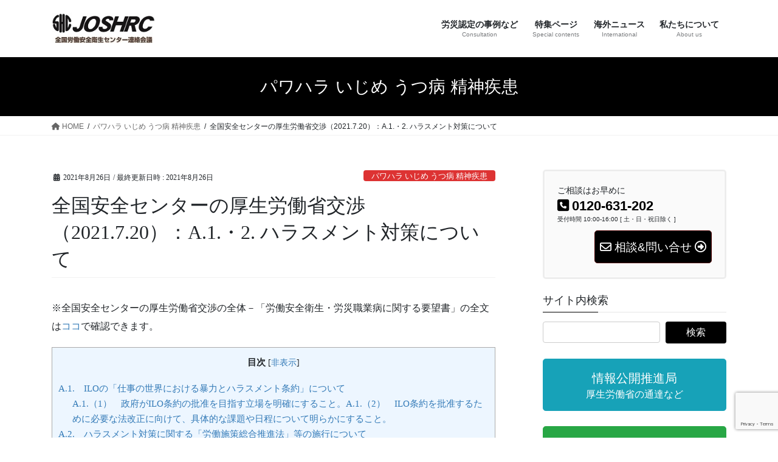

--- FILE ---
content_type: text/html; charset=UTF-8
request_url: https://joshrc.net/archives/10520
body_size: 28580
content:
<!DOCTYPE html>
<html dir="ltr" lang="ja" prefix="og: https://ogp.me/ns#">
<head>
<meta charset="utf-8">
<meta http-equiv="X-UA-Compatible" content="IE=edge">
<meta name="viewport" content="width=device-width, initial-scale=1">
<!-- Google tag (gtag.js) --><script async src="https://www.googletagmanager.com/gtag/js?id=UA-17925484-28"></script><script>window.dataLayer = window.dataLayer || [];function gtag(){dataLayer.push(arguments);}gtag('js', new Date());gtag('config', 'UA-17925484-28');</script>
<title>全国安全センターの厚生労働省交渉（2021.7.20）：A.1.・2. ハラスメント対策について | 全国労働安全衛生センター連絡会議</title>
	<style>img:is([sizes="auto" i], [sizes^="auto," i]) { contain-intrinsic-size: 3000px 1500px }</style>
	
		<!-- All in One SEO 4.9.3 - aioseo.com -->
	<meta name="robots" content="max-image-preview:large" />
	<meta name="author" content="furuya"/>
	<link rel="canonical" href="https://joshrc.net/archives/10520" />
	<meta name="generator" content="All in One SEO (AIOSEO) 4.9.3" />
		<meta property="og:locale" content="ja_JP" />
		<meta property="og:site_name" content="全国労働安全衛生センター連絡会議 | 労災保険｜認定事例｜安全衛生" />
		<meta property="og:type" content="article" />
		<meta property="og:title" content="全国安全センターの厚生労働省交渉（2021.7.20）：A.1.・2. ハラスメント対策について | 全国労働安全衛生センター連絡会議" />
		<meta property="og:url" content="https://joshrc.net/archives/10520" />
		<meta property="article:published_time" content="2021-08-25T22:54:49+00:00" />
		<meta property="article:modified_time" content="2021-08-26T00:41:01+00:00" />
		<meta name="twitter:card" content="summary" />
		<meta name="twitter:title" content="全国安全センターの厚生労働省交渉（2021.7.20）：A.1.・2. ハラスメント対策について | 全国労働安全衛生センター連絡会議" />
		<script type="application/ld+json" class="aioseo-schema">
			{"@context":"https:\/\/schema.org","@graph":[{"@type":"Article","@id":"https:\/\/joshrc.net\/archives\/10520#article","name":"\u5168\u56fd\u5b89\u5168\u30bb\u30f3\u30bf\u30fc\u306e\u539a\u751f\u52b4\u50cd\u7701\u4ea4\u6e09\uff082021.7.20\uff09\uff1aA.1.\u30fb2. \u30cf\u30e9\u30b9\u30e1\u30f3\u30c8\u5bfe\u7b56\u306b\u3064\u3044\u3066 | \u5168\u56fd\u52b4\u50cd\u5b89\u5168\u885b\u751f\u30bb\u30f3\u30bf\u30fc\u9023\u7d61\u4f1a\u8b70","headline":"\u5168\u56fd\u5b89\u5168\u30bb\u30f3\u30bf\u30fc\u306e\u539a\u751f\u52b4\u50cd\u7701\u4ea4\u6e09\uff082021.7.20\uff09\uff1aA.1.\u30fb2. \u30cf\u30e9\u30b9\u30e1\u30f3\u30c8\u5bfe\u7b56\u306b\u3064\u3044\u3066","author":{"@id":"https:\/\/joshrc.net\/archives\/author\/furuya#author"},"publisher":{"@id":"https:\/\/joshrc.net\/#organization"},"datePublished":"2021-08-26T07:54:49+09:00","dateModified":"2021-08-26T09:41:01+09:00","inLanguage":"ja","mainEntityOfPage":{"@id":"https:\/\/joshrc.net\/archives\/10520#webpage"},"isPartOf":{"@id":"https:\/\/joshrc.net\/archives\/10520#webpage"},"articleSection":"\u30d1\u30ef\u30cf\u30e9 \u3044\u3058\u3081 \u3046\u3064\u75c5 \u7cbe\u795e\u75be\u60a3, \u79c1\u305f\u3061\u306e\u53d6\u308a\u7d44\u307f"},{"@type":"BreadcrumbList","@id":"https:\/\/joshrc.net\/archives\/10520#breadcrumblist","itemListElement":[{"@type":"ListItem","@id":"https:\/\/joshrc.net#listItem","position":1,"name":"Home","item":"https:\/\/joshrc.net","nextItem":{"@type":"ListItem","@id":"https:\/\/joshrc.net\/archives\/category\/torikumi#listItem","name":"\u79c1\u305f\u3061\u306e\u53d6\u308a\u7d44\u307f"}},{"@type":"ListItem","@id":"https:\/\/joshrc.net\/archives\/category\/torikumi#listItem","position":2,"name":"\u79c1\u305f\u3061\u306e\u53d6\u308a\u7d44\u307f","item":"https:\/\/joshrc.net\/archives\/category\/torikumi","nextItem":{"@type":"ListItem","@id":"https:\/\/joshrc.net\/archives\/10520#listItem","name":"\u5168\u56fd\u5b89\u5168\u30bb\u30f3\u30bf\u30fc\u306e\u539a\u751f\u52b4\u50cd\u7701\u4ea4\u6e09\uff082021.7.20\uff09\uff1aA.1.\u30fb2. \u30cf\u30e9\u30b9\u30e1\u30f3\u30c8\u5bfe\u7b56\u306b\u3064\u3044\u3066"},"previousItem":{"@type":"ListItem","@id":"https:\/\/joshrc.net#listItem","name":"Home"}},{"@type":"ListItem","@id":"https:\/\/joshrc.net\/archives\/10520#listItem","position":3,"name":"\u5168\u56fd\u5b89\u5168\u30bb\u30f3\u30bf\u30fc\u306e\u539a\u751f\u52b4\u50cd\u7701\u4ea4\u6e09\uff082021.7.20\uff09\uff1aA.1.\u30fb2. \u30cf\u30e9\u30b9\u30e1\u30f3\u30c8\u5bfe\u7b56\u306b\u3064\u3044\u3066","previousItem":{"@type":"ListItem","@id":"https:\/\/joshrc.net\/archives\/category\/torikumi#listItem","name":"\u79c1\u305f\u3061\u306e\u53d6\u308a\u7d44\u307f"}}]},{"@type":"Organization","@id":"https:\/\/joshrc.net\/#organization","name":"\u5168\u56fd\u52b4\u50cd\u5b89\u5168\u885b\u751f\u30bb\u30f3\u30bf\u30fc\u9023\u7d61\u4f1a\u8b70","description":"\u52b4\u707d\u4fdd\u967a\uff5c\u8a8d\u5b9a\u4e8b\u4f8b\uff5c\u5b89\u5168\u885b\u751f","url":"https:\/\/joshrc.net\/"},{"@type":"Person","@id":"https:\/\/joshrc.net\/archives\/author\/furuya#author","url":"https:\/\/joshrc.net\/archives\/author\/furuya","name":"furuya","image":{"@type":"ImageObject","@id":"https:\/\/joshrc.net\/archives\/10520#authorImage","url":"https:\/\/secure.gravatar.com\/avatar\/6939647de2cd21cf0f5d730dbbeed249ae92ad3a803629153c198cdf77847eaf?s=96&d=mm&r=g","width":96,"height":96,"caption":"furuya"}},{"@type":"WebPage","@id":"https:\/\/joshrc.net\/archives\/10520#webpage","url":"https:\/\/joshrc.net\/archives\/10520","name":"\u5168\u56fd\u5b89\u5168\u30bb\u30f3\u30bf\u30fc\u306e\u539a\u751f\u52b4\u50cd\u7701\u4ea4\u6e09\uff082021.7.20\uff09\uff1aA.1.\u30fb2. \u30cf\u30e9\u30b9\u30e1\u30f3\u30c8\u5bfe\u7b56\u306b\u3064\u3044\u3066 | \u5168\u56fd\u52b4\u50cd\u5b89\u5168\u885b\u751f\u30bb\u30f3\u30bf\u30fc\u9023\u7d61\u4f1a\u8b70","inLanguage":"ja","isPartOf":{"@id":"https:\/\/joshrc.net\/#website"},"breadcrumb":{"@id":"https:\/\/joshrc.net\/archives\/10520#breadcrumblist"},"author":{"@id":"https:\/\/joshrc.net\/archives\/author\/furuya#author"},"creator":{"@id":"https:\/\/joshrc.net\/archives\/author\/furuya#author"},"datePublished":"2021-08-26T07:54:49+09:00","dateModified":"2021-08-26T09:41:01+09:00"},{"@type":"WebSite","@id":"https:\/\/joshrc.net\/#website","url":"https:\/\/joshrc.net\/","name":"\u5168\u56fd\u52b4\u50cd\u5b89\u5168\u885b\u751f\u30bb\u30f3\u30bf\u30fc\u9023\u7d61\u4f1a\u8b70","description":"\u52b4\u707d\u4fdd\u967a\uff5c\u8a8d\u5b9a\u4e8b\u4f8b\uff5c\u5b89\u5168\u885b\u751f","inLanguage":"ja","publisher":{"@id":"https:\/\/joshrc.net\/#organization"}}]}
		</script>
		<!-- All in One SEO -->

<link rel='dns-prefetch' href='//webfonts.sakura.ne.jp' />
<link rel='dns-prefetch' href='//www.googletagmanager.com' />
<link rel='dns-prefetch' href='//stats.wp.com' />
<link rel="alternate" type="application/rss+xml" title="全国労働安全衛生センター連絡会議 &raquo; フィード" href="https://joshrc.net/feed" />
<link rel="alternate" type="application/rss+xml" title="全国労働安全衛生センター連絡会議 &raquo; コメントフィード" href="https://joshrc.net/comments/feed" />
<meta name="description" content="※全国安全センターの厚生労働省交渉の全体－「労働安全衛生・労災職業病に関する要望書」の全文はココで確認できます。A.1.　ILOの「仕事の世界における暴力とハラスメント条約」について【要望事項】A.1.（1）　政府がILO条約の批准を目指す立場を明確にすること。A.1.（2）　ILO条約を批准するために必要な法改正に向けて、具体的な課題や日程について明らかにすること。【厚生労働省回答（雇用環境・均等局雇用機会均等課）】1.　ILOの「" /><script type="text/javascript">
/* <![CDATA[ */
window._wpemojiSettings = {"baseUrl":"https:\/\/s.w.org\/images\/core\/emoji\/16.0.1\/72x72\/","ext":".png","svgUrl":"https:\/\/s.w.org\/images\/core\/emoji\/16.0.1\/svg\/","svgExt":".svg","source":{"concatemoji":"https:\/\/joshrc.net\/wp-includes\/js\/wp-emoji-release.min.js?ver=6.8.3"}};
/*! This file is auto-generated */
!function(s,n){var o,i,e;function c(e){try{var t={supportTests:e,timestamp:(new Date).valueOf()};sessionStorage.setItem(o,JSON.stringify(t))}catch(e){}}function p(e,t,n){e.clearRect(0,0,e.canvas.width,e.canvas.height),e.fillText(t,0,0);var t=new Uint32Array(e.getImageData(0,0,e.canvas.width,e.canvas.height).data),a=(e.clearRect(0,0,e.canvas.width,e.canvas.height),e.fillText(n,0,0),new Uint32Array(e.getImageData(0,0,e.canvas.width,e.canvas.height).data));return t.every(function(e,t){return e===a[t]})}function u(e,t){e.clearRect(0,0,e.canvas.width,e.canvas.height),e.fillText(t,0,0);for(var n=e.getImageData(16,16,1,1),a=0;a<n.data.length;a++)if(0!==n.data[a])return!1;return!0}function f(e,t,n,a){switch(t){case"flag":return n(e,"\ud83c\udff3\ufe0f\u200d\u26a7\ufe0f","\ud83c\udff3\ufe0f\u200b\u26a7\ufe0f")?!1:!n(e,"\ud83c\udde8\ud83c\uddf6","\ud83c\udde8\u200b\ud83c\uddf6")&&!n(e,"\ud83c\udff4\udb40\udc67\udb40\udc62\udb40\udc65\udb40\udc6e\udb40\udc67\udb40\udc7f","\ud83c\udff4\u200b\udb40\udc67\u200b\udb40\udc62\u200b\udb40\udc65\u200b\udb40\udc6e\u200b\udb40\udc67\u200b\udb40\udc7f");case"emoji":return!a(e,"\ud83e\udedf")}return!1}function g(e,t,n,a){var r="undefined"!=typeof WorkerGlobalScope&&self instanceof WorkerGlobalScope?new OffscreenCanvas(300,150):s.createElement("canvas"),o=r.getContext("2d",{willReadFrequently:!0}),i=(o.textBaseline="top",o.font="600 32px Arial",{});return e.forEach(function(e){i[e]=t(o,e,n,a)}),i}function t(e){var t=s.createElement("script");t.src=e,t.defer=!0,s.head.appendChild(t)}"undefined"!=typeof Promise&&(o="wpEmojiSettingsSupports",i=["flag","emoji"],n.supports={everything:!0,everythingExceptFlag:!0},e=new Promise(function(e){s.addEventListener("DOMContentLoaded",e,{once:!0})}),new Promise(function(t){var n=function(){try{var e=JSON.parse(sessionStorage.getItem(o));if("object"==typeof e&&"number"==typeof e.timestamp&&(new Date).valueOf()<e.timestamp+604800&&"object"==typeof e.supportTests)return e.supportTests}catch(e){}return null}();if(!n){if("undefined"!=typeof Worker&&"undefined"!=typeof OffscreenCanvas&&"undefined"!=typeof URL&&URL.createObjectURL&&"undefined"!=typeof Blob)try{var e="postMessage("+g.toString()+"("+[JSON.stringify(i),f.toString(),p.toString(),u.toString()].join(",")+"));",a=new Blob([e],{type:"text/javascript"}),r=new Worker(URL.createObjectURL(a),{name:"wpTestEmojiSupports"});return void(r.onmessage=function(e){c(n=e.data),r.terminate(),t(n)})}catch(e){}c(n=g(i,f,p,u))}t(n)}).then(function(e){for(var t in e)n.supports[t]=e[t],n.supports.everything=n.supports.everything&&n.supports[t],"flag"!==t&&(n.supports.everythingExceptFlag=n.supports.everythingExceptFlag&&n.supports[t]);n.supports.everythingExceptFlag=n.supports.everythingExceptFlag&&!n.supports.flag,n.DOMReady=!1,n.readyCallback=function(){n.DOMReady=!0}}).then(function(){return e}).then(function(){var e;n.supports.everything||(n.readyCallback(),(e=n.source||{}).concatemoji?t(e.concatemoji):e.wpemoji&&e.twemoji&&(t(e.twemoji),t(e.wpemoji)))}))}((window,document),window._wpemojiSettings);
/* ]]> */
</script>
<link rel='stylesheet' id='vkExUnit_common_style-css' href='https://joshrc.net/wp-content/plugins/vk-all-in-one-expansion-unit/assets/css/vkExUnit_style.css?ver=9.113.0.1' type='text/css' media='all' />
<style id='vkExUnit_common_style-inline-css' type='text/css'>
:root {--ver_page_top_button_url:url(https://joshrc.net/wp-content/plugins/vk-all-in-one-expansion-unit/assets/images/to-top-btn-icon.svg);}@font-face {font-weight: normal;font-style: normal;font-family: "vk_sns";src: url("https://joshrc.net/wp-content/plugins/vk-all-in-one-expansion-unit/inc/sns/icons/fonts/vk_sns.eot?-bq20cj");src: url("https://joshrc.net/wp-content/plugins/vk-all-in-one-expansion-unit/inc/sns/icons/fonts/vk_sns.eot?#iefix-bq20cj") format("embedded-opentype"),url("https://joshrc.net/wp-content/plugins/vk-all-in-one-expansion-unit/inc/sns/icons/fonts/vk_sns.woff?-bq20cj") format("woff"),url("https://joshrc.net/wp-content/plugins/vk-all-in-one-expansion-unit/inc/sns/icons/fonts/vk_sns.ttf?-bq20cj") format("truetype"),url("https://joshrc.net/wp-content/plugins/vk-all-in-one-expansion-unit/inc/sns/icons/fonts/vk_sns.svg?-bq20cj#vk_sns") format("svg");}
.veu_promotion-alert__content--text {border: 1px solid rgba(0,0,0,0.125);padding: 0.5em 1em;border-radius: var(--vk-size-radius);margin-bottom: var(--vk-margin-block-bottom);font-size: 0.875rem;}/* Alert Content部分に段落タグを入れた場合に最後の段落の余白を0にする */.veu_promotion-alert__content--text p:last-of-type{margin-bottom:0;margin-top: 0;}
</style>
<style id='wp-emoji-styles-inline-css' type='text/css'>

	img.wp-smiley, img.emoji {
		display: inline !important;
		border: none !important;
		box-shadow: none !important;
		height: 1em !important;
		width: 1em !important;
		margin: 0 0.07em !important;
		vertical-align: -0.1em !important;
		background: none !important;
		padding: 0 !important;
	}
</style>
<link rel='stylesheet' id='wp-block-library-css' href='https://joshrc.net/wp-includes/css/dist/block-library/style.min.css?ver=6.8.3' type='text/css' media='all' />
<style id='wp-block-library-inline-css' type='text/css'>
.vk-cols--reverse{flex-direction:row-reverse}.vk-cols--hasbtn{margin-bottom:0}.vk-cols--hasbtn>.row>.vk_gridColumn_item,.vk-cols--hasbtn>.wp-block-column{position:relative;padding-bottom:3em}.vk-cols--hasbtn>.row>.vk_gridColumn_item>.wp-block-buttons,.vk-cols--hasbtn>.row>.vk_gridColumn_item>.vk_button,.vk-cols--hasbtn>.wp-block-column>.wp-block-buttons,.vk-cols--hasbtn>.wp-block-column>.vk_button{position:absolute;bottom:0;width:100%}.vk-cols--fit.wp-block-columns{gap:0}.vk-cols--fit.wp-block-columns,.vk-cols--fit.wp-block-columns:not(.is-not-stacked-on-mobile){margin-top:0;margin-bottom:0;justify-content:space-between}.vk-cols--fit.wp-block-columns>.wp-block-column *:last-child,.vk-cols--fit.wp-block-columns:not(.is-not-stacked-on-mobile)>.wp-block-column *:last-child{margin-bottom:0}.vk-cols--fit.wp-block-columns>.wp-block-column>.wp-block-cover,.vk-cols--fit.wp-block-columns:not(.is-not-stacked-on-mobile)>.wp-block-column>.wp-block-cover{margin-top:0}.vk-cols--fit.wp-block-columns.has-background,.vk-cols--fit.wp-block-columns:not(.is-not-stacked-on-mobile).has-background{padding:0}@media(max-width: 599px){.vk-cols--fit.wp-block-columns:not(.has-background)>.wp-block-column:not(.has-background),.vk-cols--fit.wp-block-columns:not(.is-not-stacked-on-mobile):not(.has-background)>.wp-block-column:not(.has-background){padding-left:0 !important;padding-right:0 !important}}@media(min-width: 782px){.vk-cols--fit.wp-block-columns .block-editor-block-list__block.wp-block-column:not(:first-child),.vk-cols--fit.wp-block-columns>.wp-block-column:not(:first-child),.vk-cols--fit.wp-block-columns:not(.is-not-stacked-on-mobile) .block-editor-block-list__block.wp-block-column:not(:first-child),.vk-cols--fit.wp-block-columns:not(.is-not-stacked-on-mobile)>.wp-block-column:not(:first-child){margin-left:0}}@media(min-width: 600px)and (max-width: 781px){.vk-cols--fit.wp-block-columns .wp-block-column:nth-child(2n),.vk-cols--fit.wp-block-columns:not(.is-not-stacked-on-mobile) .wp-block-column:nth-child(2n){margin-left:0}.vk-cols--fit.wp-block-columns .wp-block-column:not(:only-child),.vk-cols--fit.wp-block-columns:not(.is-not-stacked-on-mobile) .wp-block-column:not(:only-child){flex-basis:50% !important}}.vk-cols--fit--gap1.wp-block-columns{gap:1px}@media(min-width: 600px)and (max-width: 781px){.vk-cols--fit--gap1.wp-block-columns .wp-block-column:not(:only-child){flex-basis:calc(50% - 1px) !important}}.vk-cols--fit.vk-cols--grid>.block-editor-block-list__block,.vk-cols--fit.vk-cols--grid>.wp-block-column,.vk-cols--fit.vk-cols--grid:not(.is-not-stacked-on-mobile)>.block-editor-block-list__block,.vk-cols--fit.vk-cols--grid:not(.is-not-stacked-on-mobile)>.wp-block-column{flex-basis:50%;box-sizing:border-box}@media(max-width: 599px){.vk-cols--fit.vk-cols--grid.vk-cols--grid--alignfull>.wp-block-column:nth-child(2)>.wp-block-cover,.vk-cols--fit.vk-cols--grid.vk-cols--grid--alignfull>.wp-block-column:nth-child(2)>.vk_outer,.vk-cols--fit.vk-cols--grid:not(.is-not-stacked-on-mobile).vk-cols--grid--alignfull>.wp-block-column:nth-child(2)>.wp-block-cover,.vk-cols--fit.vk-cols--grid:not(.is-not-stacked-on-mobile).vk-cols--grid--alignfull>.wp-block-column:nth-child(2)>.vk_outer{width:100vw;margin-right:calc((100% - 100vw)/2);margin-left:calc((100% - 100vw)/2)}}@media(min-width: 600px){.vk-cols--fit.vk-cols--grid.vk-cols--grid--alignfull>.wp-block-column:nth-child(2)>.wp-block-cover,.vk-cols--fit.vk-cols--grid.vk-cols--grid--alignfull>.wp-block-column:nth-child(2)>.vk_outer,.vk-cols--fit.vk-cols--grid:not(.is-not-stacked-on-mobile).vk-cols--grid--alignfull>.wp-block-column:nth-child(2)>.wp-block-cover,.vk-cols--fit.vk-cols--grid:not(.is-not-stacked-on-mobile).vk-cols--grid--alignfull>.wp-block-column:nth-child(2)>.vk_outer{margin-right:calc(100% - 50vw);width:50vw}}@media(min-width: 600px){.vk-cols--fit.vk-cols--grid.vk-cols--grid--alignfull.vk-cols--reverse>.wp-block-column,.vk-cols--fit.vk-cols--grid:not(.is-not-stacked-on-mobile).vk-cols--grid--alignfull.vk-cols--reverse>.wp-block-column{margin-left:0;margin-right:0}.vk-cols--fit.vk-cols--grid.vk-cols--grid--alignfull.vk-cols--reverse>.wp-block-column:nth-child(2)>.wp-block-cover,.vk-cols--fit.vk-cols--grid.vk-cols--grid--alignfull.vk-cols--reverse>.wp-block-column:nth-child(2)>.vk_outer,.vk-cols--fit.vk-cols--grid:not(.is-not-stacked-on-mobile).vk-cols--grid--alignfull.vk-cols--reverse>.wp-block-column:nth-child(2)>.wp-block-cover,.vk-cols--fit.vk-cols--grid:not(.is-not-stacked-on-mobile).vk-cols--grid--alignfull.vk-cols--reverse>.wp-block-column:nth-child(2)>.vk_outer{margin-left:calc(100% - 50vw)}}.vk-cols--menu h2,.vk-cols--menu h3,.vk-cols--menu h4,.vk-cols--menu h5{margin-bottom:.2em;text-shadow:#000 0 0 10px}.vk-cols--menu h2:first-child,.vk-cols--menu h3:first-child,.vk-cols--menu h4:first-child,.vk-cols--menu h5:first-child{margin-top:0}.vk-cols--menu p{margin-bottom:1rem;text-shadow:#000 0 0 10px}.vk-cols--menu .wp-block-cover__inner-container:last-child{margin-bottom:0}.vk-cols--fitbnrs .wp-block-column .wp-block-cover:hover img{filter:unset}.vk-cols--fitbnrs .wp-block-column .wp-block-cover:hover{background-color:unset}.vk-cols--fitbnrs .wp-block-column .wp-block-cover:hover .wp-block-cover__image-background{filter:unset !important}.vk-cols--fitbnrs .wp-block-cover .wp-block-cover__inner-container{position:absolute;height:100%;width:100%}.vk-cols--fitbnrs .vk_button{height:100%;margin:0}.vk-cols--fitbnrs .vk_button .vk_button_btn,.vk-cols--fitbnrs .vk_button .btn{height:100%;width:100%;border:none;box-shadow:none;background-color:unset !important;transition:unset}.vk-cols--fitbnrs .vk_button .vk_button_btn:hover,.vk-cols--fitbnrs .vk_button .btn:hover{transition:unset}.vk-cols--fitbnrs .vk_button .vk_button_btn:after,.vk-cols--fitbnrs .vk_button .btn:after{border:none}.vk-cols--fitbnrs .vk_button .vk_button_link_txt{width:100%;position:absolute;top:50%;left:50%;transform:translateY(-50%) translateX(-50%);font-size:2rem;text-shadow:#000 0 0 10px}.vk-cols--fitbnrs .vk_button .vk_button_link_subCaption{width:100%;position:absolute;top:calc(50% + 2.2em);left:50%;transform:translateY(-50%) translateX(-50%);text-shadow:#000 0 0 10px}@media(min-width: 992px){.vk-cols--media.wp-block-columns{gap:3rem}}.vk-fit-map figure{margin-bottom:0}.vk-fit-map iframe{position:relative;margin-bottom:0;display:block;max-height:400px;width:100vw}.vk-fit-map:is(.alignfull,.alignwide) div{max-width:100%}.vk-table--th--width25 :where(tr>*:first-child){width:25%}.vk-table--th--width30 :where(tr>*:first-child){width:30%}.vk-table--th--width35 :where(tr>*:first-child){width:35%}.vk-table--th--width40 :where(tr>*:first-child){width:40%}.vk-table--th--bg-bright :where(tr>*:first-child){background-color:var(--wp--preset--color--bg-secondary, rgba(0, 0, 0, 0.05))}@media(max-width: 599px){.vk-table--mobile-block :is(th,td){width:100%;display:block}.vk-table--mobile-block.wp-block-table table :is(th,td){border-top:none}}.vk-table--width--th25 :where(tr>*:first-child){width:25%}.vk-table--width--th30 :where(tr>*:first-child){width:30%}.vk-table--width--th35 :where(tr>*:first-child){width:35%}.vk-table--width--th40 :where(tr>*:first-child){width:40%}.no-margin{margin:0}@media(max-width: 599px){.wp-block-image.vk-aligncenter--mobile>.alignright{float:none;margin-left:auto;margin-right:auto}.vk-no-padding-horizontal--mobile{padding-left:0 !important;padding-right:0 !important}}
/* VK Color Palettes */
</style>
<style id='classic-theme-styles-inline-css' type='text/css'>
/*! This file is auto-generated */
.wp-block-button__link{color:#fff;background-color:#32373c;border-radius:9999px;box-shadow:none;text-decoration:none;padding:calc(.667em + 2px) calc(1.333em + 2px);font-size:1.125em}.wp-block-file__button{background:#32373c;color:#fff;text-decoration:none}
</style>
<link rel='stylesheet' id='aioseo/css/src/vue/standalone/blocks/table-of-contents/global.scss-css' href='https://joshrc.net/wp-content/plugins/all-in-one-seo-pack/dist/Lite/assets/css/table-of-contents/global.e90f6d47.css?ver=4.9.3' type='text/css' media='all' />
<link rel='stylesheet' id='mediaelement-css' href='https://joshrc.net/wp-includes/js/mediaelement/mediaelementplayer-legacy.min.css?ver=4.2.17' type='text/css' media='all' />
<link rel='stylesheet' id='wp-mediaelement-css' href='https://joshrc.net/wp-includes/js/mediaelement/wp-mediaelement.min.css?ver=6.8.3' type='text/css' media='all' />
<style id='jetpack-sharing-buttons-style-inline-css' type='text/css'>
.jetpack-sharing-buttons__services-list{display:flex;flex-direction:row;flex-wrap:wrap;gap:0;list-style-type:none;margin:5px;padding:0}.jetpack-sharing-buttons__services-list.has-small-icon-size{font-size:12px}.jetpack-sharing-buttons__services-list.has-normal-icon-size{font-size:16px}.jetpack-sharing-buttons__services-list.has-large-icon-size{font-size:24px}.jetpack-sharing-buttons__services-list.has-huge-icon-size{font-size:36px}@media print{.jetpack-sharing-buttons__services-list{display:none!important}}.editor-styles-wrapper .wp-block-jetpack-sharing-buttons{gap:0;padding-inline-start:0}ul.jetpack-sharing-buttons__services-list.has-background{padding:1.25em 2.375em}
</style>
<style id='global-styles-inline-css' type='text/css'>
:root{--wp--preset--aspect-ratio--square: 1;--wp--preset--aspect-ratio--4-3: 4/3;--wp--preset--aspect-ratio--3-4: 3/4;--wp--preset--aspect-ratio--3-2: 3/2;--wp--preset--aspect-ratio--2-3: 2/3;--wp--preset--aspect-ratio--16-9: 16/9;--wp--preset--aspect-ratio--9-16: 9/16;--wp--preset--color--black: #000000;--wp--preset--color--cyan-bluish-gray: #abb8c3;--wp--preset--color--white: #ffffff;--wp--preset--color--pale-pink: #f78da7;--wp--preset--color--vivid-red: #cf2e2e;--wp--preset--color--luminous-vivid-orange: #ff6900;--wp--preset--color--luminous-vivid-amber: #fcb900;--wp--preset--color--light-green-cyan: #7bdcb5;--wp--preset--color--vivid-green-cyan: #00d084;--wp--preset--color--pale-cyan-blue: #8ed1fc;--wp--preset--color--vivid-cyan-blue: #0693e3;--wp--preset--color--vivid-purple: #9b51e0;--wp--preset--gradient--vivid-cyan-blue-to-vivid-purple: linear-gradient(135deg,rgba(6,147,227,1) 0%,rgb(155,81,224) 100%);--wp--preset--gradient--light-green-cyan-to-vivid-green-cyan: linear-gradient(135deg,rgb(122,220,180) 0%,rgb(0,208,130) 100%);--wp--preset--gradient--luminous-vivid-amber-to-luminous-vivid-orange: linear-gradient(135deg,rgba(252,185,0,1) 0%,rgba(255,105,0,1) 100%);--wp--preset--gradient--luminous-vivid-orange-to-vivid-red: linear-gradient(135deg,rgba(255,105,0,1) 0%,rgb(207,46,46) 100%);--wp--preset--gradient--very-light-gray-to-cyan-bluish-gray: linear-gradient(135deg,rgb(238,238,238) 0%,rgb(169,184,195) 100%);--wp--preset--gradient--cool-to-warm-spectrum: linear-gradient(135deg,rgb(74,234,220) 0%,rgb(151,120,209) 20%,rgb(207,42,186) 40%,rgb(238,44,130) 60%,rgb(251,105,98) 80%,rgb(254,248,76) 100%);--wp--preset--gradient--blush-light-purple: linear-gradient(135deg,rgb(255,206,236) 0%,rgb(152,150,240) 100%);--wp--preset--gradient--blush-bordeaux: linear-gradient(135deg,rgb(254,205,165) 0%,rgb(254,45,45) 50%,rgb(107,0,62) 100%);--wp--preset--gradient--luminous-dusk: linear-gradient(135deg,rgb(255,203,112) 0%,rgb(199,81,192) 50%,rgb(65,88,208) 100%);--wp--preset--gradient--pale-ocean: linear-gradient(135deg,rgb(255,245,203) 0%,rgb(182,227,212) 50%,rgb(51,167,181) 100%);--wp--preset--gradient--electric-grass: linear-gradient(135deg,rgb(202,248,128) 0%,rgb(113,206,126) 100%);--wp--preset--gradient--midnight: linear-gradient(135deg,rgb(2,3,129) 0%,rgb(40,116,252) 100%);--wp--preset--font-size--small: 13px;--wp--preset--font-size--medium: 20px;--wp--preset--font-size--large: 36px;--wp--preset--font-size--x-large: 42px;--wp--preset--spacing--20: 0.44rem;--wp--preset--spacing--30: 0.67rem;--wp--preset--spacing--40: 1rem;--wp--preset--spacing--50: 1.5rem;--wp--preset--spacing--60: 2.25rem;--wp--preset--spacing--70: 3.38rem;--wp--preset--spacing--80: 5.06rem;--wp--preset--shadow--natural: 6px 6px 9px rgba(0, 0, 0, 0.2);--wp--preset--shadow--deep: 12px 12px 50px rgba(0, 0, 0, 0.4);--wp--preset--shadow--sharp: 6px 6px 0px rgba(0, 0, 0, 0.2);--wp--preset--shadow--outlined: 6px 6px 0px -3px rgba(255, 255, 255, 1), 6px 6px rgba(0, 0, 0, 1);--wp--preset--shadow--crisp: 6px 6px 0px rgba(0, 0, 0, 1);}:where(.is-layout-flex){gap: 0.5em;}:where(.is-layout-grid){gap: 0.5em;}body .is-layout-flex{display: flex;}.is-layout-flex{flex-wrap: wrap;align-items: center;}.is-layout-flex > :is(*, div){margin: 0;}body .is-layout-grid{display: grid;}.is-layout-grid > :is(*, div){margin: 0;}:where(.wp-block-columns.is-layout-flex){gap: 2em;}:where(.wp-block-columns.is-layout-grid){gap: 2em;}:where(.wp-block-post-template.is-layout-flex){gap: 1.25em;}:where(.wp-block-post-template.is-layout-grid){gap: 1.25em;}.has-black-color{color: var(--wp--preset--color--black) !important;}.has-cyan-bluish-gray-color{color: var(--wp--preset--color--cyan-bluish-gray) !important;}.has-white-color{color: var(--wp--preset--color--white) !important;}.has-pale-pink-color{color: var(--wp--preset--color--pale-pink) !important;}.has-vivid-red-color{color: var(--wp--preset--color--vivid-red) !important;}.has-luminous-vivid-orange-color{color: var(--wp--preset--color--luminous-vivid-orange) !important;}.has-luminous-vivid-amber-color{color: var(--wp--preset--color--luminous-vivid-amber) !important;}.has-light-green-cyan-color{color: var(--wp--preset--color--light-green-cyan) !important;}.has-vivid-green-cyan-color{color: var(--wp--preset--color--vivid-green-cyan) !important;}.has-pale-cyan-blue-color{color: var(--wp--preset--color--pale-cyan-blue) !important;}.has-vivid-cyan-blue-color{color: var(--wp--preset--color--vivid-cyan-blue) !important;}.has-vivid-purple-color{color: var(--wp--preset--color--vivid-purple) !important;}.has-black-background-color{background-color: var(--wp--preset--color--black) !important;}.has-cyan-bluish-gray-background-color{background-color: var(--wp--preset--color--cyan-bluish-gray) !important;}.has-white-background-color{background-color: var(--wp--preset--color--white) !important;}.has-pale-pink-background-color{background-color: var(--wp--preset--color--pale-pink) !important;}.has-vivid-red-background-color{background-color: var(--wp--preset--color--vivid-red) !important;}.has-luminous-vivid-orange-background-color{background-color: var(--wp--preset--color--luminous-vivid-orange) !important;}.has-luminous-vivid-amber-background-color{background-color: var(--wp--preset--color--luminous-vivid-amber) !important;}.has-light-green-cyan-background-color{background-color: var(--wp--preset--color--light-green-cyan) !important;}.has-vivid-green-cyan-background-color{background-color: var(--wp--preset--color--vivid-green-cyan) !important;}.has-pale-cyan-blue-background-color{background-color: var(--wp--preset--color--pale-cyan-blue) !important;}.has-vivid-cyan-blue-background-color{background-color: var(--wp--preset--color--vivid-cyan-blue) !important;}.has-vivid-purple-background-color{background-color: var(--wp--preset--color--vivid-purple) !important;}.has-black-border-color{border-color: var(--wp--preset--color--black) !important;}.has-cyan-bluish-gray-border-color{border-color: var(--wp--preset--color--cyan-bluish-gray) !important;}.has-white-border-color{border-color: var(--wp--preset--color--white) !important;}.has-pale-pink-border-color{border-color: var(--wp--preset--color--pale-pink) !important;}.has-vivid-red-border-color{border-color: var(--wp--preset--color--vivid-red) !important;}.has-luminous-vivid-orange-border-color{border-color: var(--wp--preset--color--luminous-vivid-orange) !important;}.has-luminous-vivid-amber-border-color{border-color: var(--wp--preset--color--luminous-vivid-amber) !important;}.has-light-green-cyan-border-color{border-color: var(--wp--preset--color--light-green-cyan) !important;}.has-vivid-green-cyan-border-color{border-color: var(--wp--preset--color--vivid-green-cyan) !important;}.has-pale-cyan-blue-border-color{border-color: var(--wp--preset--color--pale-cyan-blue) !important;}.has-vivid-cyan-blue-border-color{border-color: var(--wp--preset--color--vivid-cyan-blue) !important;}.has-vivid-purple-border-color{border-color: var(--wp--preset--color--vivid-purple) !important;}.has-vivid-cyan-blue-to-vivid-purple-gradient-background{background: var(--wp--preset--gradient--vivid-cyan-blue-to-vivid-purple) !important;}.has-light-green-cyan-to-vivid-green-cyan-gradient-background{background: var(--wp--preset--gradient--light-green-cyan-to-vivid-green-cyan) !important;}.has-luminous-vivid-amber-to-luminous-vivid-orange-gradient-background{background: var(--wp--preset--gradient--luminous-vivid-amber-to-luminous-vivid-orange) !important;}.has-luminous-vivid-orange-to-vivid-red-gradient-background{background: var(--wp--preset--gradient--luminous-vivid-orange-to-vivid-red) !important;}.has-very-light-gray-to-cyan-bluish-gray-gradient-background{background: var(--wp--preset--gradient--very-light-gray-to-cyan-bluish-gray) !important;}.has-cool-to-warm-spectrum-gradient-background{background: var(--wp--preset--gradient--cool-to-warm-spectrum) !important;}.has-blush-light-purple-gradient-background{background: var(--wp--preset--gradient--blush-light-purple) !important;}.has-blush-bordeaux-gradient-background{background: var(--wp--preset--gradient--blush-bordeaux) !important;}.has-luminous-dusk-gradient-background{background: var(--wp--preset--gradient--luminous-dusk) !important;}.has-pale-ocean-gradient-background{background: var(--wp--preset--gradient--pale-ocean) !important;}.has-electric-grass-gradient-background{background: var(--wp--preset--gradient--electric-grass) !important;}.has-midnight-gradient-background{background: var(--wp--preset--gradient--midnight) !important;}.has-small-font-size{font-size: var(--wp--preset--font-size--small) !important;}.has-medium-font-size{font-size: var(--wp--preset--font-size--medium) !important;}.has-large-font-size{font-size: var(--wp--preset--font-size--large) !important;}.has-x-large-font-size{font-size: var(--wp--preset--font-size--x-large) !important;}
:where(.wp-block-post-template.is-layout-flex){gap: 1.25em;}:where(.wp-block-post-template.is-layout-grid){gap: 1.25em;}
:where(.wp-block-columns.is-layout-flex){gap: 2em;}:where(.wp-block-columns.is-layout-grid){gap: 2em;}
:root :where(.wp-block-pullquote){font-size: 1.5em;line-height: 1.6;}
</style>
<link rel='stylesheet' id='contact-form-7-css' href='https://joshrc.net/wp-content/plugins/contact-form-7/includes/css/styles.css?ver=6.1.4' type='text/css' media='all' />
<link rel='stylesheet' id='toc-screen-css' href='https://joshrc.net/wp-content/plugins/table-of-contents-plus/screen.min.css?ver=2411.1' type='text/css' media='all' />
<link rel='stylesheet' id='wpda_wpdp_public-css' href='https://joshrc.net/wp-content/plugins/wp-data-access/public/../assets/css/wpda_public.css?ver=5.5.40' type='text/css' media='all' />
<link rel='stylesheet' id='vk-swiper-style-css' href='https://joshrc.net/wp-content/plugins/vk-blocks/vendor/vektor-inc/vk-swiper/src/assets/css/swiper-bundle.min.css?ver=11.0.2' type='text/css' media='all' />
<link rel='stylesheet' id='bootstrap-4-style-css' href='https://joshrc.net/wp-content/themes/lightning/_g2/library/bootstrap-4/css/bootstrap.min.css?ver=4.5.0' type='text/css' media='all' />
<link rel='stylesheet' id='lightning-common-style-css' href='https://joshrc.net/wp-content/themes/lightning/_g2/assets/css/common.css?ver=15.29.6' type='text/css' media='all' />
<style id='lightning-common-style-inline-css' type='text/css'>
/* vk-mobile-nav */:root {--vk-mobile-nav-menu-btn-bg-src: url("https://joshrc.net/wp-content/themes/lightning/_g2/inc/vk-mobile-nav/package/images/vk-menu-btn-black.svg");--vk-mobile-nav-menu-btn-close-bg-src: url("https://joshrc.net/wp-content/themes/lightning/_g2/inc/vk-mobile-nav/package/images/vk-menu-close-black.svg");--vk-menu-acc-icon-open-black-bg-src: url("https://joshrc.net/wp-content/themes/lightning/_g2/inc/vk-mobile-nav/package/images/vk-menu-acc-icon-open-black.svg");--vk-menu-acc-icon-open-white-bg-src: url("https://joshrc.net/wp-content/themes/lightning/_g2/inc/vk-mobile-nav/package/images/vk-menu-acc-icon-open-white.svg");--vk-menu-acc-icon-close-black-bg-src: url("https://joshrc.net/wp-content/themes/lightning/_g2/inc/vk-mobile-nav/package/images/vk-menu-close-black.svg");--vk-menu-acc-icon-close-white-bg-src: url("https://joshrc.net/wp-content/themes/lightning/_g2/inc/vk-mobile-nav/package/images/vk-menu-close-white.svg");}
</style>
<link rel='stylesheet' id='lightning-design-style-css' href='https://joshrc.net/wp-content/themes/lightning/_g2/design-skin/origin2/css/style.css?ver=15.29.6' type='text/css' media='all' />
<style id='lightning-design-style-inline-css' type='text/css'>
:root {--color-key:#000000;--wp--preset--color--vk-color-primary:#000000;--color-key-dark:#4c0000;}
/* ltg common custom */:root {--vk-menu-acc-btn-border-color:#333;--vk-color-primary:#000000;--vk-color-primary-dark:#4c0000;--vk-color-primary-vivid:#000000;--color-key:#000000;--wp--preset--color--vk-color-primary:#000000;--color-key-dark:#4c0000;}.veu_color_txt_key { color:#4c0000 ; }.veu_color_bg_key { background-color:#4c0000 ; }.veu_color_border_key { border-color:#4c0000 ; }.btn-default { border-color:#000000;color:#000000;}.btn-default:focus,.btn-default:hover { border-color:#000000;background-color: #000000; }.wp-block-search__button,.btn-primary { background-color:#000000;border-color:#4c0000; }.wp-block-search__button:focus,.wp-block-search__button:hover,.btn-primary:not(:disabled):not(.disabled):active,.btn-primary:focus,.btn-primary:hover { background-color:#4c0000;border-color:#000000; }.btn-outline-primary { color : #000000 ; border-color:#000000; }.btn-outline-primary:not(:disabled):not(.disabled):active,.btn-outline-primary:focus,.btn-outline-primary:hover { color : #fff; background-color:#000000;border-color:#4c0000; }a { color:#337ab7; }
.tagcloud a:before { font-family: "Font Awesome 5 Free";content: "\f02b";font-weight: bold; }
.media .media-body .media-heading a:hover { color:#000000; }@media (min-width: 768px){.gMenu > li:before,.gMenu > li.menu-item-has-children::after { border-bottom-color:#4c0000 }.gMenu li li { background-color:#4c0000 }.gMenu li li a:hover { background-color:#000000; }} /* @media (min-width: 768px) */.page-header { background-color:#000000; }h2,.mainSection-title { border-top-color:#000000; }h3:after,.subSection-title:after { border-bottom-color:#000000; }ul.page-numbers li span.page-numbers.current,.page-link dl .post-page-numbers.current { background-color:#000000; }.pager li > a { border-color:#000000;color:#000000;}.pager li > a:hover { background-color:#000000;color:#fff;}.siteFooter { border-top-color:#000000; }dt { border-left-color:#000000; }:root {--g_nav_main_acc_icon_open_url:url(https://joshrc.net/wp-content/themes/lightning/_g2/inc/vk-mobile-nav/package/images/vk-menu-acc-icon-open-black.svg);--g_nav_main_acc_icon_close_url: url(https://joshrc.net/wp-content/themes/lightning/_g2/inc/vk-mobile-nav/package/images/vk-menu-close-black.svg);--g_nav_sub_acc_icon_open_url: url(https://joshrc.net/wp-content/themes/lightning/_g2/inc/vk-mobile-nav/package/images/vk-menu-acc-icon-open-white.svg);--g_nav_sub_acc_icon_close_url: url(https://joshrc.net/wp-content/themes/lightning/_g2/inc/vk-mobile-nav/package/images/vk-menu-close-white.svg);}
</style>
<link rel='stylesheet' id='veu-cta-css' href='https://joshrc.net/wp-content/plugins/vk-all-in-one-expansion-unit/inc/call-to-action/package/assets/css/style.css?ver=9.113.0.1' type='text/css' media='all' />
<link rel='stylesheet' id='vk-blocks-build-css-css' href='https://joshrc.net/wp-content/plugins/vk-blocks/build/block-build.css?ver=1.115.2.1' type='text/css' media='all' />
<style id='vk-blocks-build-css-inline-css' type='text/css'>

	:root {
		--vk_image-mask-circle: url(https://joshrc.net/wp-content/plugins/vk-blocks/inc/vk-blocks/images/circle.svg);
		--vk_image-mask-wave01: url(https://joshrc.net/wp-content/plugins/vk-blocks/inc/vk-blocks/images/wave01.svg);
		--vk_image-mask-wave02: url(https://joshrc.net/wp-content/plugins/vk-blocks/inc/vk-blocks/images/wave02.svg);
		--vk_image-mask-wave03: url(https://joshrc.net/wp-content/plugins/vk-blocks/inc/vk-blocks/images/wave03.svg);
		--vk_image-mask-wave04: url(https://joshrc.net/wp-content/plugins/vk-blocks/inc/vk-blocks/images/wave04.svg);
	}
	

	:root {

		--vk-balloon-border-width:1px;

		--vk-balloon-speech-offset:-12px;
	}
	

	:root {
		--vk_flow-arrow: url(https://joshrc.net/wp-content/plugins/vk-blocks/inc/vk-blocks/images/arrow_bottom.svg);
	}
	
</style>
<link rel='stylesheet' id='lightning-theme-style-css' href='https://joshrc.net/wp-content/themes/lightning/style.css?ver=15.29.6' type='text/css' media='all' />
<style id='lightning-theme-style-inline-css' type='text/css'>

			.prBlock_icon_outer { border:1px solid #000000; }
			.prBlock_icon { color:#000000; }
		
</style>
<link rel='stylesheet' id='vk-font-awesome-css' href='https://joshrc.net/wp-content/themes/lightning/vendor/vektor-inc/font-awesome-versions/src/versions/6/css/all.min.css?ver=6.4.2' type='text/css' media='all' />
<link rel='stylesheet' id='tablepress-default-css' href='https://joshrc.net/wp-content/plugins/tablepress/css/build/default.css?ver=3.2.6' type='text/css' media='all' />
<script type="text/javascript" src="https://joshrc.net/wp-includes/js/jquery/jquery.min.js?ver=3.7.1" id="jquery-core-js"></script>
<script type="text/javascript" src="https://joshrc.net/wp-includes/js/jquery/jquery-migrate.min.js?ver=3.4.1" id="jquery-migrate-js"></script>
<script type="text/javascript" src="//webfonts.sakura.ne.jp/js/sakurav3.js?fadein=0&amp;ver=3.1.4" id="typesquare_std-js"></script>
<script type="text/javascript" src="https://joshrc.net/wp-includes/js/underscore.min.js?ver=1.13.7" id="underscore-js"></script>
<script type="text/javascript" src="https://joshrc.net/wp-includes/js/backbone.min.js?ver=1.6.0" id="backbone-js"></script>
<script type="text/javascript" id="wp-api-request-js-extra">
/* <![CDATA[ */
var wpApiSettings = {"root":"https:\/\/joshrc.net\/wp-json\/","nonce":"017aa44b5d","versionString":"wp\/v2\/"};
/* ]]> */
</script>
<script type="text/javascript" src="https://joshrc.net/wp-includes/js/api-request.min.js?ver=6.8.3" id="wp-api-request-js"></script>
<script type="text/javascript" src="https://joshrc.net/wp-includes/js/wp-api.min.js?ver=6.8.3" id="wp-api-js"></script>
<script type="text/javascript" id="wpda_rest_api-js-extra">
/* <![CDATA[ */
var wpdaApiSettings = {"path":"wpda"};
/* ]]> */
</script>
<script type="text/javascript" src="https://joshrc.net/wp-content/plugins/wp-data-access/public/../assets/js/wpda_rest_api.js?ver=5.5.40" id="wpda_rest_api-js"></script>

<!-- Site Kit によって追加された Google タグ（gtag.js）スニペット -->
<!-- Google アナリティクス スニペット (Site Kit が追加) -->
<script type="text/javascript" src="https://www.googletagmanager.com/gtag/js?id=GT-WRDDV7J" id="google_gtagjs-js" async></script>
<script type="text/javascript" id="google_gtagjs-js-after">
/* <![CDATA[ */
window.dataLayer = window.dataLayer || [];function gtag(){dataLayer.push(arguments);}
gtag("set","linker",{"domains":["joshrc.net"]});
gtag("js", new Date());
gtag("set", "developer_id.dZTNiMT", true);
gtag("config", "GT-WRDDV7J");
/* ]]> */
</script>
<link rel="https://api.w.org/" href="https://joshrc.net/wp-json/" /><link rel="alternate" title="JSON" type="application/json" href="https://joshrc.net/wp-json/wp/v2/posts/10520" /><link rel="EditURI" type="application/rsd+xml" title="RSD" href="https://joshrc.net/xmlrpc.php?rsd" />
<meta name="generator" content="WordPress 6.8.3" />
<link rel='shortlink' href='https://joshrc.net/?p=10520' />
<link rel="alternate" title="oEmbed (JSON)" type="application/json+oembed" href="https://joshrc.net/wp-json/oembed/1.0/embed?url=https%3A%2F%2Fjoshrc.net%2Farchives%2F10520" />
<link rel="alternate" title="oEmbed (XML)" type="text/xml+oembed" href="https://joshrc.net/wp-json/oembed/1.0/embed?url=https%3A%2F%2Fjoshrc.net%2Farchives%2F10520&#038;format=xml" />
<meta name="generator" content="Site Kit by Google 1.166.0" /><style type='text/css'>
h1,h2,h3,h1:lang(ja),h2:lang(ja),h3:lang(ja),.entry-title:lang(ja){ font-family: "ゴシックMB101 B";}h4,h5,h6,h4:lang(ja),h5:lang(ja),h6:lang(ja),div.entry-meta span:lang(ja),footer.entry-footer span:lang(ja){ font-family: "カクミン R";}.hentry,.entry-content p,.post-inner.entry-content p,#comments div:lang(ja){ font-family: "UD新ゴ R";}strong,b,#comments .comment-author .fn:lang(ja){ font-family: "UD新ゴ M";}</style>
	<style>img#wpstats{display:none}</style>
		<style id="lightning-color-custom-for-plugins" type="text/css">/* ltg theme common */.color_key_bg,.color_key_bg_hover:hover{background-color: #000000;}.color_key_txt,.color_key_txt_hover:hover{color: #000000;}.color_key_border,.color_key_border_hover:hover{border-color: #000000;}.color_key_dark_bg,.color_key_dark_bg_hover:hover{background-color: #4c0000;}.color_key_dark_txt,.color_key_dark_txt_hover:hover{color: #4c0000;}.color_key_dark_border,.color_key_dark_border_hover:hover{border-color: #4c0000;}</style><!-- [ VK All in One Expansion Unit OGP ] -->
<meta property="og:site_name" content="全国労働安全衛生センター連絡会議" />
<meta property="og:url" content="https://joshrc.net/archives/10520" />
<meta property="og:title" content="全国安全センターの厚生労働省交渉（2021.7.20）：A.1.・2. ハラスメント対策について | 全国労働安全衛生センター連絡会議" />
<meta property="og:description" content="※全国安全センターの厚生労働省交渉の全体－「労働安全衛生・労災職業病に関する要望書」の全文はココで確認できます。A.1.　ILOの「仕事の世界における暴力とハラスメント条約」について【要望事項】A.1.（1）　政府がILO条約の批准を目指す立場を明確にすること。A.1.（2）　ILO条約を批准するために必要な法改正に向けて、具体的な課題や日程について明らかにすること。【厚生労働省回答（雇用環境・均等局雇用機会均等課）】1.　ILOの「" />
<meta property="og:type" content="article" />
<!-- [ / VK All in One Expansion Unit OGP ] -->
<!-- [ VK All in One Expansion Unit twitter card ] -->
<meta name="twitter:card" content="summary_large_image">
<meta name="twitter:description" content="※全国安全センターの厚生労働省交渉の全体－「労働安全衛生・労災職業病に関する要望書」の全文はココで確認できます。A.1.　ILOの「仕事の世界における暴力とハラスメント条約」について【要望事項】A.1.（1）　政府がILO条約の批准を目指す立場を明確にすること。A.1.（2）　ILO条約を批准するために必要な法改正に向けて、具体的な課題や日程について明らかにすること。【厚生労働省回答（雇用環境・均等局雇用機会均等課）】1.　ILOの「">
<meta name="twitter:title" content="全国安全センターの厚生労働省交渉（2021.7.20）：A.1.・2. ハラスメント対策について | 全国労働安全衛生センター連絡会議">
<meta name="twitter:url" content="https://joshrc.net/archives/10520">
	<meta name="twitter:domain" content="joshrc.net">
	<meta name="twitter:site" content="@joshrc2020">
	<!-- [ / VK All in One Expansion Unit twitter card ] -->
	<link rel="icon" href="https://joshrc.net/wp-content/uploads/2020/05/cropped-NEWS-LOGO02-1-32x32.jpg" sizes="32x32" />
<link rel="icon" href="https://joshrc.net/wp-content/uploads/2020/05/cropped-NEWS-LOGO02-1-192x192.jpg" sizes="192x192" />
<link rel="apple-touch-icon" href="https://joshrc.net/wp-content/uploads/2020/05/cropped-NEWS-LOGO02-1-180x180.jpg" />
<meta name="msapplication-TileImage" content="https://joshrc.net/wp-content/uploads/2020/05/cropped-NEWS-LOGO02-1-270x270.jpg" />
<!-- [ VK All in One Expansion Unit Article Structure Data ] --><script type="application/ld+json">{"@context":"https://schema.org/","@type":"Article","headline":"全国安全センターの厚生労働省交渉（2021.7.20）：A.1.・2. ハラスメント対策について","image":"","datePublished":"2021-08-26T07:54:49+09:00","dateModified":"2021-08-26T09:41:01+09:00","author":{"@type":"","name":"furuya","url":"https://joshrc.net/","sameAs":""}}</script><!-- [ / VK All in One Expansion Unit Article Structure Data ] -->
</head>
<body class="wp-singular post-template-default single single-post postid-10520 single-format-standard wp-theme-lightning vk-blocks fa_v6_css post-name-%e5%85%a8%e5%9b%bd%e5%ae%89%e5%85%a8%e3%82%bb%e3%83%b3%e3%82%bf%e3%83%bc%e3%81%ae%e5%8e%9a%e7%94%9f%e5%8a%b4%e5%83%8d%e7%9c%81%e4%ba%a4%e6%b8%89%ef%bc%882021-7-20%ef%bc%89%ef%bc%9aa-1-%e3%83%bb2 category-harassment category-torikumi post-type-post sidebar-fix sidebar-fix-priority-top bootstrap4 device-pc">
<a class="skip-link screen-reader-text" href="#main">コンテンツへスキップ</a>
<a class="skip-link screen-reader-text" href="#vk-mobile-nav">ナビゲーションに移動</a>
<header class="siteHeader">
		<div class="container siteHeadContainer">
		<div class="navbar-header">
						<p class="navbar-brand siteHeader_logo">
			<a href="https://joshrc.net/">
				<span><img src="https://joshrc.net/wp-content/uploads/2020/05/JOSHRC-logo-1-1.jpg" alt="全国労働安全衛生センター連絡会議" /></span>
			</a>
			</p>
					</div>

					<div id="gMenu_outer" class="gMenu_outer">
				<nav class="menu-%e3%83%a1%e3%83%8b%e3%83%a5%e3%83%bc%e4%b8%80%e8%88%ac-container"><ul id="menu-%e3%83%a1%e3%83%8b%e3%83%a5%e3%83%bc%e4%b8%80%e8%88%ac" class="menu gMenu vk-menu-acc"><li id="menu-item-763" class="menu-item menu-item-type-custom menu-item-object-custom menu-item-has-children"><a><strong class="gMenu_name">労災認定の事例など</strong><span class="gMenu_description">Consultation</span></a>
<ul class="sub-menu">
	<li id="menu-item-5100" class="menu-item menu-item-type-taxonomy menu-item-object-category"><a href="https://joshrc.net/archives/category/rousai">労災事故 障害補償 審査請求</a></li>
	<li id="menu-item-1813" class="menu-item menu-item-type-taxonomy menu-item-object-category menu-item-has-children"><a href="https://joshrc.net/archives/category/asbestos">アスベスト関連疾患・じん肺</a>
	<ul class="sub-menu">
		<li id="menu-item-3825" class="menu-item menu-item-type-post_type menu-item-object-post"><a href="https://joshrc.net/archives/2932">アスベスト（石綿）による疾病の労災認定／労災補償の申請・給付について～各疾病や審査請求事例紹介つき～</a></li>
		<li id="menu-item-3169" class="menu-item menu-item-type-taxonomy menu-item-object-category"><a href="https://joshrc.net/archives/category/asbestos/mesothelioma">中皮腫</a></li>
		<li id="menu-item-3171" class="menu-item menu-item-type-taxonomy menu-item-object-category"><a href="https://joshrc.net/archives/category/asbestos/lungcancer">肺がん</a></li>
		<li id="menu-item-3170" class="menu-item menu-item-type-taxonomy menu-item-object-category"><a href="https://joshrc.net/archives/category/asbestos/asbestosis">石綿肺</a></li>
		<li id="menu-item-3168" class="menu-item menu-item-type-taxonomy menu-item-object-category"><a href="https://joshrc.net/archives/category/asbestos/hikou">びまん性胸膜肥厚</a></li>
		<li id="menu-item-3173" class="menu-item menu-item-type-taxonomy menu-item-object-category"><a href="https://joshrc.net/archives/category/asbestos/kyousui">良性石綿胸水</a></li>
		<li id="menu-item-3167" class="menu-item menu-item-type-taxonomy menu-item-object-category"><a href="https://joshrc.net/archives/category/asbestos/pneumoconiosis">じん肺</a></li>
		<li id="menu-item-3172" class="menu-item menu-item-type-taxonomy menu-item-object-category"><a href="https://joshrc.net/archives/category/asbestos/plaque">胸膜プラーク</a></li>
	</ul>
</li>
	<li id="menu-item-1817" class="menu-item menu-item-type-taxonomy menu-item-object-category current-post-ancestor current-menu-parent current-post-parent"><a href="https://joshrc.net/archives/category/harassment">パワハラ いじめ うつ病 精神疾患</a></li>
	<li id="menu-item-1821" class="menu-item menu-item-type-taxonomy menu-item-object-category"><a href="https://joshrc.net/archives/category/youtsuu">腰痛 頚肩腕障害 振動障害 指曲がり症 筋骨格系障害</a></li>
	<li id="menu-item-1467" class="menu-item menu-item-type-taxonomy menu-item-object-category menu-item-has-children"><a href="https://joshrc.net/archives/category/cancer">職業がん</a>
	<ul class="sub-menu">
		<li id="menu-item-1464" class="menu-item menu-item-type-taxonomy menu-item-object-category"><a href="https://joshrc.net/archives/category/cancer/bileduct">胆管がん</a></li>
		<li id="menu-item-1462" class="menu-item menu-item-type-taxonomy menu-item-object-category"><a href="https://joshrc.net/archives/category/cancer/ketsueki">白血病など血液がん</a></li>
		<li id="menu-item-1463" class="menu-item menu-item-type-taxonomy menu-item-object-category"><a href="https://joshrc.net/archives/category/cancer/bladder">膀胱がん</a></li>
	</ul>
</li>
	<li id="menu-item-2781" class="menu-item menu-item-type-post_type menu-item-object-page"><a href="https://joshrc.net/ocupcanc">職業がんをなくす患者と家族の会</a></li>
	<li id="menu-item-1822" class="menu-item menu-item-type-taxonomy menu-item-object-category"><a href="https://joshrc.net/archives/category/karou">過労死 過重労働 脳心臓疾患</a></li>
	<li id="menu-item-1820" class="menu-item menu-item-type-taxonomy menu-item-object-category"><a href="https://joshrc.net/archives/category/sekison">脊髄損傷 CRPS MTBI</a></li>
	<li id="menu-item-1818" class="menu-item menu-item-type-taxonomy menu-item-object-category"><a href="https://joshrc.net/archives/category/radiation">放射線被ばく労働 原発作業 除染作業</a></li>
	<li id="menu-item-1819" class="menu-item menu-item-type-taxonomy menu-item-object-category"><a href="https://joshrc.net/archives/category/chemical">有害化学物質 有機溶剤 感染症</a></li>
	<li id="menu-item-797" class="menu-item menu-item-type-custom menu-item-object-custom"><a href="https://joshrc.net/archives/category/koumu">公務災害</a></li>
</ul>
</li>
<li id="menu-item-1044" class="menu-item menu-item-type-custom menu-item-object-custom menu-item-has-children"><a><strong class="gMenu_name">特集ページ</strong><span class="gMenu_description">Special contents</span></a>
<ul class="sub-menu">
	<li id="menu-item-762" class="menu-item menu-item-type-custom menu-item-object-custom"><a target="_blank" href="https://joshrc.net/archives/category/covid19">新型コロナウイルス感染症</a></li>
	<li id="menu-item-8313" class="menu-item menu-item-type-post_type menu-item-object-page"><a target="_blank" href="https://joshrc.net/ippan">石綿ばく露作業による労災認定等事業場（建設業以外・船員）＜2024年度までの認定分－2025年12月17日公表の最新データで更新＞</a></li>
	<li id="menu-item-8314" class="menu-item menu-item-type-post_type menu-item-object-page"><a target="_blank" href="https://joshrc.net/kensetsu">石綿ばく露作業による労災認定等事業場（建設業）＜2024年度までの認定分－2025年12月17日公表の最新データで更新＞</a></li>
	<li id="menu-item-2510" class="menu-item menu-item-type-taxonomy menu-item-object-category"><a target="_blank" href="https://joshrc.net/archives/category/talc">アスベスト混入ベビーパウダー・タルク問題</a></li>
	<li id="menu-item-3504" class="menu-item menu-item-type-taxonomy menu-item-object-category"><a target="_blank" href="https://joshrc.net/archives/category/bileductcancer">職業性胆管がん事件（校正印刷会社SANYO－CYP）</a></li>
	<li id="menu-item-913" class="menu-item menu-item-type-post_type menu-item-object-page"><a target="_blank" href="https://joshrc.net/database">労災職業病 認定事例データベース</a></li>
	<li id="menu-item-2574" class="menu-item menu-item-type-post_type menu-item-object-page"><a target="_blank" href="https://joshrc.net/archives/2566">労災・職業病ニュース一覧(2001年10月～2025年9月：29711件）2026/1/8更新</a></li>
	<li id="menu-item-2235" class="menu-item menu-item-type-taxonomy menu-item-object-category"><a href="https://joshrc.net/archives/category/kakushi">なくせ！労災隠し</a></li>
	<li id="menu-item-9602" class="menu-item menu-item-type-custom menu-item-object-custom"><a target="_blank" href="https://www.youtube.com/channel/UC1aBHbBkml5mzHWe8Z8In1A">全国センターYouTubeチャンネル</a></li>
	<li id="menu-item-9314" class="menu-item menu-item-type-post_type menu-item-object-page"><a target="_blank" href="https://joshrc.net/10-2">東日本大震災から10年セミナー【惨事ストレス】【震災アスベスト】</a></li>
</ul>
</li>
<li id="menu-item-1149" class="menu-item menu-item-type-custom menu-item-object-custom menu-item-has-children"><a><strong class="gMenu_name">海外ニュース</strong><span class="gMenu_description">International</span></a>
<ul class="sub-menu">
	<li id="menu-item-1150" class="menu-item menu-item-type-taxonomy menu-item-object-category"><a target="_blank" href="https://joshrc.net/archives/category/kinshi">アスベスト禁止をめぐる世界の動き</a></li>
	<li id="menu-item-1151" class="menu-item menu-item-type-taxonomy menu-item-object-category"><a target="_blank" href="https://joshrc.net/archives/category/rentai">国際連帯のページ</a></li>
	<li id="menu-item-1632" class="menu-item menu-item-type-post_type menu-item-object-page"><a target="_blank" href="https://joshrc.net/korea">一挙掲載！「韓国の労災・安全衛生ニュース」</a></li>
</ul>
</li>
<li id="menu-item-764" class="menu-item menu-item-type-custom menu-item-object-custom menu-item-has-children"><a><strong class="gMenu_name">私たちについて</strong><span class="gMenu_description">About us</span></a>
<ul class="sub-menu">
	<li id="menu-item-770" class="menu-item menu-item-type-custom menu-item-object-custom"><a href="https://joshrc.net/archives/category/torikumi">私たちの取り組み</a></li>
	<li id="menu-item-118" class="menu-item menu-item-type-post_type menu-item-object-page"><a href="https://joshrc.net/yakuin">役員体制</a></li>
	<li id="menu-item-918" class="menu-item menu-item-type-post_type menu-item-object-page"><a href="https://joshrc.net/menhara">メンタルヘルス・ハラスメント対策局</a></li>
	<li id="menu-item-1615" class="menu-item menu-item-type-post_type menu-item-object-page"><a href="https://joshrc.net/hibaku">原子力関連労働者支援局</a></li>
	<li id="menu-item-1611" class="menu-item menu-item-type-post_type menu-item-object-page"><a href="https://joshrc.net/koumu">公務災害対策委員会</a></li>
	<li id="menu-item-917" class="menu-item menu-item-type-post_type menu-item-object-page"><a href="https://joshrc.net/koukai">情報公開推進局</a></li>
	<li id="menu-item-52" class="menu-item menu-item-type-post_type menu-item-object-page"><a href="https://joshrc.net/localcenter">各地域のセンター</a></li>
	<li id="menu-item-56" class="menu-item menu-item-type-post_type menu-item-object-page"><a href="https://joshrc.net/kihu">寄付・支援</a></li>
</ul>
</li>
</ul></nav>			</div>
			</div>
	</header>

<div class="section page-header"><div class="container"><div class="row"><div class="col-md-12">
<div class="page-header_pageTitle">
パワハラ いじめ うつ病 精神疾患</div>
</div></div></div></div><!-- [ /.page-header ] -->


<!-- [ .breadSection ] --><div class="section breadSection"><div class="container"><div class="row"><ol class="breadcrumb" itemscope itemtype="https://schema.org/BreadcrumbList"><li id="panHome" itemprop="itemListElement" itemscope itemtype="http://schema.org/ListItem"><a itemprop="item" href="https://joshrc.net/"><span itemprop="name"><i class="fa fa-home"></i> HOME</span></a><meta itemprop="position" content="1" /></li><li itemprop="itemListElement" itemscope itemtype="http://schema.org/ListItem"><a itemprop="item" href="https://joshrc.net/archives/category/harassment"><span itemprop="name">パワハラ いじめ うつ病 精神疾患</span></a><meta itemprop="position" content="2" /></li><li><span>全国安全センターの厚生労働省交渉（2021.7.20）：A.1.・2. ハラスメント対策について</span><meta itemprop="position" content="3" /></li></ol></div></div></div><!-- [ /.breadSection ] -->

<div class="section siteContent">
<div class="container">
<div class="row">

	<div class="col mainSection mainSection-col-two baseSection vk_posts-mainSection" id="main" role="main">
				<article id="post-10520" class="entry entry-full post-10520 post type-post status-publish format-standard hentry category-harassment category-torikumi">

	
	
		<header class="entry-header">
			<div class="entry-meta">


<span class="published entry-meta_items">2021年8月26日</span>

<span class="entry-meta_items entry-meta_updated">/ 最終更新日時 : <span class="updated">2021年8月26日</span></span>


	
	<span class="vcard author entry-meta_items entry-meta_items_author entry-meta_hidden"><span class="fn">furuya</span></span>



<span class="entry-meta_items entry-meta_items_term"><a href="https://joshrc.net/archives/category/harassment" class="btn btn-xs btn-primary entry-meta_items_term_button" style="background-color:#dd3333;border:none;">パワハラ いじめ うつ病 精神疾患</a></span>
</div>
				<h1 class="entry-title">
											全国安全センターの厚生労働省交渉（2021.7.20）：A.1.・2. ハラスメント対策について									</h1>
		</header>

	
	
	<div class="entry-body">
				
<p>※全国安全センターの厚生労働省交渉の全体－「労働安全衛生・労災職業病に関する要望書」の全文は<a href="https://joshrc.net/archives/10540">ココ</a>で確認できます。</p>



<div id="toc_container" class="toc_light_blue no_bullets"><p class="toc_title">目次</p><ul class="toc_list"><li><a href="#A1ILO">A.1.　ILOの「仕事の世界における暴力とハラスメント条約」について</a><ul><li><a href="#A11ILOA12ILO">A.1.（1）　政府がILO条約の批准を目指す立場を明確にすること。A.1.（2）　ILO条約を批准するために必要な法改正に向けて、具体的な課題や日程について明らかにすること。</a></li></ul></li><li><a href="#A2">A.2.　ハラスメント対策に関する「労働施策総合推進法」等の施行について</a><ul><li><a href="#A21">A.2.（1）　パワーハラスメント対策に関する指針に基づくパンフレットについて、ハラスメント被災者や実際に相談を受けている労働基準監督署等の職員らの意見も取り入れて改訂すること。</a></li><li><a href="#A2220197921425091423">A.2.（2）　2019年度（令和元年度）の精神障害で労災認定されたもののうち、「（ひどい）いじめ、いやがらせ又は暴行を受けた」が79件、「上司とのトラブルがあった」が21件、「セクシュアルハラスメントを受けた」が42件に上る。業務上決定件数509件中142件であり、ほぼ3割占めている（なお、特別な出来事にもハラスメントが含まれている）。このような膨大かつ詳細な事例を厚労省は把握していることから、パンフレットには、できるだけ例示するよう改訂すること。</a></li><li><a href="#A23">A.2.（3）　ポータルサイト「あかるい職場応援団」や「パワーハラスメント対策導入マニュアル」を紹介する内容をパンフレットに追加すること。</a></li><li><a href="#A24">A.2.（4）　各監督署にパンフレットを十分に配布するとともに、アスベストのように何度も新聞広告で紹介したり、インターネットを活用した広告宣伝を行うこと。</a></li><li><a href="#A267000">A.2.（6）　セクシュアルハラスメントについては、事業主に防止措置義務が課せられている。にもかかわらず、都道府県労働局には年間約7000件の相談が寄せられている。そのうち、事業主が助言・指導を受けいれた件数や内容、調停不調・取り下げとなった件数や内容を明らかにすること。</a></li></ul></li></ul></div>
<h4 class="wp-block-heading"><span id="A1ILO">A.1.　ILOの「仕事の世界における暴力とハラスメント条約」について</span></h4>



<p><strong>【要望事項】</strong></p>



<h5 class="wp-block-heading"><span id="A11ILOA12ILO">A.1.（1）　政府がILO条約の批准を目指す立場を明確にすること。<br>A.1.（2）　ILO条約を批准するために必要な法改正に向けて、具体的な課題や日程について明らかにすること。</span></h5>



<p><strong>【厚生労働省回答（雇用環境・均等局雇用機会均等課）】</strong></p>



<p>1.　ILOの「仕事の世界における暴力とハラスメント条約」について、条約の趣旨とするところは、概ね妥当であると考えています。<br>2.　一方、批准との関係では、国内法制との整合性の観点からなお検討が必要です。<br>具体的な課題としては、例えば、<br>・仕事の世界における暴力及びハラスメントの定義や条約の保護対象が広範であること（求職者、実習生、ボランティアなど通常雇用関係にない者が含まれている。）<br>・第三者が関与する暴力及びハラスメントを考慮に入れるべきとされていること<br>・仕事の世界における暴力及びハラスメントを「禁止する」ための法令の制定が求められていること<br>などが挙げられます。<br>3.　我が国では、昨年6月に妊娠・出産・育児休業等に関するハラスメントを含め、職場におけるハラスメント防止対策の強化を図る改正法が施行されたところで、特にパワーハラスメントの雇用管理上の防止措置については令和4年4月に中小企業にも義務化される段階にあることから、まずは、改正法や指針の内容の周知啓発、適切な履行確保等を通じ、改正法の着実な施行にしっかりと取り組んでまいりたいと考えております。<br>4.　その上で、ILOの「仕事の世界における暴力とハラスメント条約」の批准については、改正法の附帯決議等も踏まえ、改正法の施行状況、諸外国の動向なども把握して、必要な対応を検討してまいります。</p>



<p><strong>【厚生労働省交渉でのやりとり】</strong></p>



<p>※おつて追加する予定です。</p>



<h4 class="wp-block-heading"><span id="A2">A.2.　ハラスメント対策に関する「労働施策総合推進法」等の施行について</span></h4>



<p><strong>【要望事項】</strong></p>



<h5 class="wp-block-heading"><span id="A21">A.2.（1）　パワーハラスメント対策に関する指針に基づくパンフレットについて、ハラスメント被災者や実際に相談を受けている労働基準監督署等の職員らの意見も取り入れて改訂すること。</span></h5>



<p><strong>【厚生労働省回答（雇用環境・均等局雇用機会均等課）】</strong></p>



<p>1.　都道府県労働局職員との意見交換については、様々な機会を通じて行っているところです。<br>2.　ご指摘の点も含め、今後とも都道府県労働局職員からの意見等の把握に努めてまいります。</p>



<p><strong>【厚生労働省交渉でのやりとり】</strong></p>



<p>※おつて追加する予定です。</p>



<p><strong>【要望事項】</strong></p>



<h5 class="wp-block-heading"><span id="A2220197921425091423">A.2.（2）　2019年度（令和元年度）の精神障害で労災認定されたもののうち、「（ひどい）いじめ、いやがらせ又は暴行を受けた」が79件、「上司とのトラブルがあった」が21件、「セクシュアルハラスメントを受けた」が42件に上る。業務上決定件数509件中142件であり、ほぼ3割占めている（なお、特別な出来事にもハラスメントが含まれている）。このような膨大かつ詳細な事例を厚労省は把握していることから、パンフレットには、できるだけ例示するよう改訂すること。</span></h5>



<p><strong>【厚生労働省回答（雇用環境・均等局雇用機会均等課）】</strong></p>



<p>1　パンフレットは例示のほか法律の条文や指針の内容、措置義務に関する解説など、理解いただきたい事項をもれなく掲載できるよう全体量も考慮しながら作成しております。<br>2　ハラスメント事例については、現在のパンフレットに一定数コラム形式で掲載しているところであり、御指摘も踏まえながら、この内容については必要に応じて改訂することを検討してまいります。</p>



<p><strong>【厚生労働省交渉でのやりとり】</strong></p>



<p>※おつて追加する予定です。</p>



<p><strong>【要望事項】</strong></p>



<h5 class="wp-block-heading"><span id="A23">A.2.（3）　ポータルサイト「あかるい職場応援団」や「パワーハラスメント対策導入マニュアル」を紹介する内容をパンフレットに追加すること。</span></h5>



<p><strong>【厚生労働省回答（雇用環境・均等局雇用機会均等課）】</strong></p>



<p>1　厚生労働省において作成している、パワーハラスメント防止対策関係のリーフレットにおいては、｢あかるい職場応援団｣を紹介しているところです。<br>2　さらに厚生労働省ホームページ等でも｢あかるい職場応援団｣等の周知を図っているところであり、引き続き取り組んでまいります。</p>



<p><strong>【厚生労働省交渉でのやりとり】</strong></p>



<p>※おつて追加する予定です。</p>



<p><strong>【要望事項】</strong></p>



<h5 class="wp-block-heading"><span id="A24">A.2.（4）　各監督署にパンフレットを十分に配布するとともに、アスベストのように何度も新聞広告で紹介したり、インターネットを活用した広告宣伝を行うこと。</span></h5>



<p><strong>【厚生労働省回答（雇用環境・均等局雇用機会均等課）】</strong></p>



<p>1　パンフレットについては予算上の制限がある中で、必要部数が行き渡るよう工夫して配布してまいります。<br>2　これは新聞広告についても同様ですが、ご指摘も踏まえ、今年度も12月を中心に実施する予定の｢職場のハラスメント撲滅月間｣において、インターネット広告等を活用した周知啓発を積極的に実施していきたいと考えております。</p>



<p><strong>【厚生労働省交渉でのやりとり】</strong></p>



<p>※おつて追加する予定です。</p>



<p><strong>【要望事項】</strong></p>



<p>A.2.（5）　毎年、厚労省雇用環境・均等局は「個別労働紛争解決制度の施行状況」を発表している。しかし「いじめ・嫌がらせ」の相談件数、助言・指導の申出件数、紛争調整委員会によるあっせんの申請件数は明らかにされているが、その後どのようになったのかは不明である。合意成立、不調、決定書通知、取り下げ等などの件数や内容を明らかにすること。</p>



<p><strong>【厚生労働省回答（雇用環境・均等局雇用機会均等課労働紛争処理業務室）】</strong></p>



<p>1　お尋ねの「個別労働紛争解決制度」における「いじめ・嫌がらせ」の同意成立、不調、決定書通知、取り下げなどの件数等は集計しておりません。<br>2　個別労働紛争全体の処理結果については公表しており、令和2年度における労働局長による助言・指導の処理件数は9,057件。うち、助言・指導の実施は8,741件、取り下げは215件、打ち切りは83件、その他は18件です。<br>また、令和2年度における紛争調整委員会によるあっせんの処理件数は4,289件。うち、合意の成立は1,390件、取り下げ228件、打ち切りは2,654件、その他は17件です。<br>なお、1回で複数の内容にまたがる相談等が行われた場合には、複数の内容を件数に計上しています。</p>



<p><strong>【厚生労働省交渉でのやりとり】</strong></p>



<p>※おつて追加する予定です。</p>



<p><strong>【要望事項】</strong></p>



<h5 class="wp-block-heading"><span id="A267000">A.2.（6）　セクシュアルハラスメントについては、事業主に防止措置義務が課せられている。にもかかわらず、都道府県労働局には年間約7000件の相談が寄せられている。そのうち、事業主が助言・指導を受けいれた件数や内容、調停不調・取り下げとなった件数や内容を明らかにすること。</span></h5>



<p><strong>【厚生労働省回答（雇用環境・均等局雇用機会均等課）】</strong></p>



<p>令和2年度において労働局で取り扱った相談のうち、セクシュアルハラスメントに関するもの約6,300件については、労働者だけでなく事業主からの相談も含まれるなどセクシュアルハラスメントに関する多種多様な内容の相談が含まれていることから、相談ごとに、助言・指導の受け入れ、調停不調、取り下げ等その後の経過の集計をすることは難しいと考えています。</p>



<p><strong>【厚生労働省交渉でのやりとり】</strong></p>



<p>※おつて追加する予定です。</p>
<div class="veu_socialSet veu_socialSet-auto veu_socialSet-position-after veu_contentAddSection"><script>window.twttr=(function(d,s,id){var js,fjs=d.getElementsByTagName(s)[0],t=window.twttr||{};if(d.getElementById(id))return t;js=d.createElement(s);js.id=id;js.src="https://platform.twitter.com/widgets.js";fjs.parentNode.insertBefore(js,fjs);t._e=[];t.ready=function(f){t._e.push(f);};return t;}(document,"script","twitter-wjs"));</script><ul><li class="sb_facebook sb_icon"><a class="sb_icon_inner" href="//www.facebook.com/sharer.php?src=bm&u=https%3A%2F%2Fjoshrc.net%2Farchives%2F10520&amp;t=%E5%85%A8%E5%9B%BD%E5%AE%89%E5%85%A8%E3%82%BB%E3%83%B3%E3%82%BF%E3%83%BC%E3%81%AE%E5%8E%9A%E7%94%9F%E5%8A%B4%E5%83%8D%E7%9C%81%E4%BA%A4%E6%B8%89%EF%BC%882021.7.20%EF%BC%89%EF%BC%9AA.1.%E3%83%BB2.%20%E3%83%8F%E3%83%A9%E3%82%B9%E3%83%A1%E3%83%B3%E3%83%88%E5%AF%BE%E7%AD%96%E3%81%AB%E3%81%A4%E3%81%84%E3%81%A6%20%7C%20%E5%85%A8%E5%9B%BD%E5%8A%B4%E5%83%8D%E5%AE%89%E5%85%A8%E8%A1%9B%E7%94%9F%E3%82%BB%E3%83%B3%E3%82%BF%E3%83%BC%E9%80%A3%E7%B5%A1%E4%BC%9A%E8%AD%B0" target="_blank" onclick="window.open(this.href,'FBwindow','width=650,height=450,menubar=no,toolbar=no,scrollbars=yes');return false;"><span class="vk_icon_w_r_sns_fb icon_sns"></span><span class="sns_txt">Facebook</span><span class="veu_count_sns_fb"></span></a></li><li class="sb_x_twitter sb_icon"><a class="sb_icon_inner" href="//twitter.com/intent/tweet?url=https%3A%2F%2Fjoshrc.net%2Farchives%2F10520&amp;text=%E5%85%A8%E5%9B%BD%E5%AE%89%E5%85%A8%E3%82%BB%E3%83%B3%E3%82%BF%E3%83%BC%E3%81%AE%E5%8E%9A%E7%94%9F%E5%8A%B4%E5%83%8D%E7%9C%81%E4%BA%A4%E6%B8%89%EF%BC%882021.7.20%EF%BC%89%EF%BC%9AA.1.%E3%83%BB2.%20%E3%83%8F%E3%83%A9%E3%82%B9%E3%83%A1%E3%83%B3%E3%83%88%E5%AF%BE%E7%AD%96%E3%81%AB%E3%81%A4%E3%81%84%E3%81%A6%20%7C%20%E5%85%A8%E5%9B%BD%E5%8A%B4%E5%83%8D%E5%AE%89%E5%85%A8%E8%A1%9B%E7%94%9F%E3%82%BB%E3%83%B3%E3%82%BF%E3%83%BC%E9%80%A3%E7%B5%A1%E4%BC%9A%E8%AD%B0" target="_blank" ><span class="vk_icon_w_r_sns_x_twitter icon_sns"></span><span class="sns_txt">X</span></a></li><li class="sb_bluesky sb_icon"><a class="sb_icon_inner" href="https://bsky.app/intent/compose?text=%E5%85%A8%E5%9B%BD%E5%AE%89%E5%85%A8%E3%82%BB%E3%83%B3%E3%82%BF%E3%83%BC%E3%81%AE%E5%8E%9A%E7%94%9F%E5%8A%B4%E5%83%8D%E7%9C%81%E4%BA%A4%E6%B8%89%EF%BC%882021.7.20%EF%BC%89%EF%BC%9AA.1.%E3%83%BB2.%20%E3%83%8F%E3%83%A9%E3%82%B9%E3%83%A1%E3%83%B3%E3%83%88%E5%AF%BE%E7%AD%96%E3%81%AB%E3%81%A4%E3%81%84%E3%81%A6%20%7C%20%E5%85%A8%E5%9B%BD%E5%8A%B4%E5%83%8D%E5%AE%89%E5%85%A8%E8%A1%9B%E7%94%9F%E3%82%BB%E3%83%B3%E3%82%BF%E3%83%BC%E9%80%A3%E7%B5%A1%E4%BC%9A%E8%AD%B0%0Ahttps%3A%2F%2Fjoshrc.net%2Farchives%2F10520" target="_blank" ><span class="vk_icon_w_r_sns_bluesky icon_sns"></span><span class="sns_txt">Bluesky</span></a></li><li class="sb_copy sb_icon"><button class="copy-button sb_icon_inner"data-clipboard-text="全国安全センターの厚生労働省交渉（2021.7.20）：A.1.・2. ハラスメント対策について | 全国労働安全衛生センター連絡会議 https://joshrc.net/archives/10520"><span class="vk_icon_w_r_sns_copy icon_sns"><i class="fas fa-copy"></i></span><span class="sns_txt">Copy</span></button></li></ul></div><!-- [ /.socialSet ] -->			</div>

	
	
	
	
		<div class="entry-footer">

			<div class="entry-meta-dataList"><dl><dt>カテゴリー</dt><dd><a href="https://joshrc.net/archives/category/harassment">パワハラ いじめ うつ病 精神疾患</a>、<a href="https://joshrc.net/archives/category/torikumi">私たちの取り組み</a></dd></dl></div>
		</div><!-- [ /.entry-footer ] -->
	
	
			
	
		
		
		
		
	
	
</article><!-- [ /#post-10520 ] -->


	<div class="vk_posts postNextPrev">

		<div id="post-10558" class="vk_post vk_post-postType-post card card-post card-horizontal card-sm vk_post-col-xs-12 vk_post-col-sm-12 vk_post-col-md-6 post-10558 post type-post status-publish format-standard has-post-thumbnail hentry category-korea"><div class="card-horizontal-inner-row"><div class="vk_post-col-5 col-5 card-img-outer"><div class="vk_post_imgOuter" style="background-image:url(https://joshrc.net/wp-content/uploads/2021/08/image-27.png)"><a href="https://joshrc.net/archives/10558"><div class="card-img-overlay"><span class="vk_post_imgOuter_singleTermLabel" style="color:#fff;background-color:#dd3333">韓国の労災・安全衛生ニュース</span></div><img src="https://joshrc.net/wp-content/uploads/2021/08/image-27-300x131.png" class="vk_post_imgOuter_img card-img card-img-use-bg wp-post-image" sizes="auto, (max-width: 300px) 100vw, 300px" /></a></div><!-- [ /.vk_post_imgOuter ] --></div><!-- /.col --><div class="vk_post-col-7 col-7"><div class="vk_post_body card-body"><p class="postNextPrev_label">前の記事</p><h5 class="vk_post_title card-title"><a href="https://joshrc.net/archives/10558">落ちて挟まれて、製造業事業場で続く重大災害　2021年8月23日 韓国の労災・安全衛生</a></h5><div class="vk_post_date card-date published">2021年8月23日</div></div><!-- [ /.card-body ] --></div><!-- /.col --></div><!-- [ /.row ] --></div><!-- [ /.card ] -->
		<div id="post-10576" class="vk_post vk_post-postType-post card card-post card-horizontal card-sm vk_post-col-xs-12 vk_post-col-sm-12 vk_post-col-md-6 card-horizontal-reverse postNextPrev_next post-10576 post type-post status-publish format-standard has-post-thumbnail hentry category-covid19 category-korea"><div class="card-horizontal-inner-row"><div class="vk_post-col-5 col-5 card-img-outer"><div class="vk_post_imgOuter" style="background-image:url(https://joshrc.net/wp-content/uploads/2021/08/image-28.png)"><a href="https://joshrc.net/archives/10576"><div class="card-img-overlay"><span class="vk_post_imgOuter_singleTermLabel" style="color:#fff;background-color:#dd3333">新型コロナウィルス感染症</span></div><img src="https://joshrc.net/wp-content/uploads/2021/08/image-28-300x200.png" class="vk_post_imgOuter_img card-img card-img-use-bg wp-post-image" sizes="auto, (max-width: 300px) 100vw, 300px" /></a></div><!-- [ /.vk_post_imgOuter ] --></div><!-- /.col --><div class="vk_post-col-7 col-7"><div class="vk_post_body card-body"><p class="postNextPrev_label">次の記事</p><h5 class="vk_post_title card-title"><a href="https://joshrc.net/archives/10576">毎年の実態調査・委員会設置でコロナ１９医療スタッフ等、必須労働者を支援する　2021年8月26日 韓国の労災・安全衛生</a></h5><div class="vk_post_date card-date published">2021年8月26日</div></div><!-- [ /.card-body ] --></div><!-- /.col --></div><!-- [ /.row ] --></div><!-- [ /.card ] -->
		</div>
					</div><!-- [ /.mainSection ] -->

			<div class="col subSection sideSection sideSection-col-two baseSection">
						<aside class="widget widget_vkexunit_contact_section" id="vkexunit_contact_section-2"><section class="veu_contact veu_contentAddSection vk_contact veu_card veu_contact-layout-horizontal"><div class="contact_frame veu_card_inner"><p class="contact_txt"><span class="contact_txt_catch">ご相談はお早めに</span><span class="contact_txt_tel veu_color_txt_key"><i class="contact_txt_tel_icon fas fa-phone-square"></i>0120-631-202</span><span class="contact_txt_time">受付時間 10:00-16:00 [ 土・日・祝日除く ]</span></p><a href="https://joshrc.net/toiawase" class="btn btn-primary btn-lg contact_bt"><span class="contact_bt_txt"><i class="far fa-envelope"></i> 相談&amp;問い合せ <i class="far fa-arrow-alt-circle-right"></i></span></a></div></section></aside><aside class="widget widget_search" id="search-3"><h1 class="widget-title subSection-title">サイト内検索</h1><form role="search" method="get" id="searchform" class="searchform" action="https://joshrc.net/">
				<div>
					<label class="screen-reader-text" for="s">検索:</label>
					<input type="text" value="" name="s" id="s" />
					<input type="submit" id="searchsubmit" value="検索" />
				</div>
			</form></aside><aside class="widget widget_vkexunit_button" id="vkexunit_button-2">		<div class="veu_button">
			<a class="btn btn-block btn-info btn-lg" href="http://www.joshrc.org/index.html" target="_blank">
			<span class="button_mainText">

			情報公開推進局
			</span>
							<span class="veu_caption button_subText">厚生労働省の通達など</span>
						</a>
		</div>
				</aside>		<aside class="widget widget_vkexunit_button" id="vkexunit_button-5">		<div class="veu_button">
			<a class="btn btn-block btn-success btn-lg" href="https://joshrc.net/ippan" target="_blank">
			<span class="button_mainText">

			石綿ばく露作業で労災認定された事業場の一覧
			</span>
							<span class="veu_caption button_subText">【製造業など】建設業以外・船員保険</span>
						</a>
		</div>
				</aside>		<aside class="widget widget_vkexunit_button" id="vkexunit_button-6">		<div class="veu_button">
			<a class="btn btn-block btn-warning btn-lg" href="https://joshrc.net/kensetsu" target="_blank">
			<span class="button_mainText">

			石綿ばく露作業で労災認定された事業場の一覧
			</span>
							<span class="veu_caption button_subText">【建設業】</span>
						</a>
		</div>
				</aside>		<aside class="widget widget_vkexunit_button" id="vkexunit_button-7">		<div class="veu_button">
			<a class="btn btn-block btn-danger btn-lg" href="https://kenasu.jp/" target="_blank">
			<span class="button_mainText">

			建設アスベスト訴訟全国弁護団
			</span>
							<span class="veu_caption button_subText">建設アスベスト被害のご相談は最高裁判決を勝ち取った私たち弁護団へ</span>
						</a>
		</div>
				</aside>		<aside class="widget widget_vkexunit_button" id="vkexunit_button-4">		<div class="veu_button">
			<a class="btn btn-block btn-info" href="https://joshrc.net/news" target="_blank">
			<span class="button_mainText">

			掲載記事の一覧（新着順）
			</span>
						</a>
		</div>
				</aside>		<aside class="widget widget_vkexunit_button" id="vkexunit_button-9">		<div class="veu_button">
			<a class="btn btn-block btn-primary" href="https://www.youtube.com/@%E5%85%A8%E5%9B%BD%E5%8A%B4%E5%83%8D%E5%AE%89%E5%85%A8%E8%A1%9B%E7%94%9F%E3%82%BB%E3%83%B3%E3%82%BF%E3%83%BC" target="_blank">
			<span class="button_mainText">

			全国センターYouTubeチャンネル
			</span>
						</a>
		</div>
				</aside>		<aside class="widget widget_media_video" id="media_video-2"><h1 class="widget-title subSection-title">アスベストとアスベスト関連疾患（解説）</h1><div style="width:100%;" class="wp-video"><!--[if lt IE 9]><script>document.createElement('video');</script><![endif]-->
<video class="wp-video-shortcode" id="video-10520-1" preload="metadata" controls="controls"><source type="video/youtube" src="https://youtu.be/KBjtf7ZRUmI?_=1" /><a href="https://youtu.be/KBjtf7ZRUmI">https://youtu.be/KBjtf7ZRUmI</a></video></div></aside><aside class="widget widget_categories" id="categories-3"><h1 class="widget-title subSection-title">掲載カテゴリー</h1>
			<ul>
					<li class="cat-item cat-item-131"><a href="https://joshrc.net/archives/category/talc">アスベスト混入ベビーパウダー・タルク問題 (40)</a>
</li>
	<li class="cat-item cat-item-20"><a href="https://joshrc.net/archives/category/kinshi">アスベスト禁止をめぐる世界の動き (168)</a>
</li>
	<li class="cat-item cat-item-4"><a href="https://joshrc.net/archives/category/asbestos">アスベスト関連疾患・じん肺 (430)</a>
<ul class='children'>
	<li class="cat-item cat-item-154"><a href="https://joshrc.net/archives/category/asbestos/pneumoconiosis">じん肺 (23)</a>
</li>
	<li class="cat-item cat-item-152"><a href="https://joshrc.net/archives/category/asbestos/hikou">びまん性胸膜肥厚 (14)</a>
</li>
	<li class="cat-item cat-item-149"><a href="https://joshrc.net/archives/category/asbestos/mesothelioma">中皮腫 (127)</a>
</li>
	<li class="cat-item cat-item-151"><a href="https://joshrc.net/archives/category/asbestos/asbestosis">石綿肺 (17)</a>
</li>
	<li class="cat-item cat-item-150"><a href="https://joshrc.net/archives/category/asbestos/lungcancer">肺がん (54)</a>
</li>
	<li class="cat-item cat-item-155"><a href="https://joshrc.net/archives/category/asbestos/plaque">胸膜プラーク (16)</a>
</li>
	<li class="cat-item cat-item-153"><a href="https://joshrc.net/archives/category/asbestos/kyousui">良性石綿胸水 (8)</a>
</li>
</ul>
</li>
	<li class="cat-item cat-item-115"><a href="https://joshrc.net/archives/category/kakushi">なくせ！労災隠し (67)</a>
</li>
	<li class="cat-item cat-item-10"><a href="https://joshrc.net/archives/category/harassment">パワハラ いじめ うつ病 精神疾患 (221)</a>
</li>
	<li class="cat-item cat-item-345"><a href="https://joshrc.net/archives/category/%e4%ba%ba%e5%b7%a5%e7%9f%a5%e8%83%bd">人工知能 (1)</a>
</li>
	<li class="cat-item cat-item-13"><a href="https://joshrc.net/archives/category/koumu">公務災害 (25)</a>
</li>
	<li class="cat-item cat-item-188"><a href="https://joshrc.net/archives/category/rousai">労災事故 障害補償 審査請求 (117)</a>
</li>
	<li class="cat-item cat-item-19"><a href="https://joshrc.net/archives/category/rentai">国際連帯 (159)</a>
</li>
	<li class="cat-item cat-item-296"><a href="https://joshrc.net/archives/category/%e5%ae%89%e5%85%a8%e8%a1%9b%e7%94%9f">安全衛生 (92)</a>
</li>
	<li class="cat-item cat-item-16"><a href="https://joshrc.net/archives/category/open">情報公開・法令通達・事務連絡・指針 (225)</a>
</li>
	<li class="cat-item cat-item-8"><a href="https://joshrc.net/archives/category/radiation">放射線被ばく労働 原発作業 除染作業 (47)</a>
</li>
	<li class="cat-item cat-item-3"><a href="https://joshrc.net/archives/category/covid19">新型コロナウィルス感染症 (176)</a>
</li>
	<li class="cat-item cat-item-7"><a href="https://joshrc.net/archives/category/chemical">有害化学物質 有機溶剤 感染症 (180)</a>
</li>
	<li class="cat-item cat-item-1"><a href="https://joshrc.net/archives/category/%e6%9c%aa%e5%88%86%e9%a1%9e">未分類 (4)</a>
</li>
	<li class="cat-item cat-item-348"><a href="https://joshrc.net/archives/category/%e6%b5%b7%e5%a4%96%e5%ae%89%e5%85%a8%e8%a1%9b%e7%94%9f%e6%83%85%e5%a0%b1">海外安全衛生情報 (67)</a>
</li>
	<li class="cat-item cat-item-293"><a href="https://joshrc.net/archives/category/banjan">石綿対策全国連絡会議 (36)</a>
</li>
	<li class="cat-item cat-item-5"><a href="https://joshrc.net/archives/category/torikumi">私たちの取り組み (93)</a>
</li>
	<li class="cat-item cat-item-312"><a href="https://joshrc.net/archives/category/%e7%a7%bb%e4%bd%8f%e5%8a%b4%e5%83%8d%e8%80%85%e3%83%bb%e6%8a%80%e8%83%bd%e5%ae%9f%e7%bf%92%e7%94%9f">移住労働者・技能実習生 (52)</a>
</li>
	<li class="cat-item cat-item-24"><a href="https://joshrc.net/archives/category/cancer">職業がん (241)</a>
<ul class='children'>
	<li class="cat-item cat-item-21"><a href="https://joshrc.net/archives/category/cancer/ketsueki">白血病など血液がん (47)</a>
</li>
	<li class="cat-item cat-item-332"><a href="https://joshrc.net/archives/category/cancer/%e7%9a%ae%e8%86%9a%e3%81%8c%e3%82%93">皮膚がん (1)</a>
</li>
	<li class="cat-item cat-item-12"><a href="https://joshrc.net/archives/category/cancer/bileduct">胆管がん (34)</a>
</li>
	<li class="cat-item cat-item-22"><a href="https://joshrc.net/archives/category/cancer/bladder">膀胱がん (45)</a>
</li>
</ul>
</li>
	<li class="cat-item cat-item-147"><a href="https://joshrc.net/archives/category/ocupcanc">職業がんをなくす患者と家族の会 (32)</a>
</li>
	<li class="cat-item cat-item-157"><a href="https://joshrc.net/archives/category/bileductcancer">職業性胆管がん事件（校正印刷会社SANYO－CYP） (27)</a>
</li>
	<li class="cat-item cat-item-9"><a href="https://joshrc.net/archives/category/sekison">脊髄損傷 CRPS MTBI (10)</a>
</li>
	<li class="cat-item cat-item-75"><a href="https://joshrc.net/archives/category/youtsuu">腰痛 頚肩腕障害 振動障害 指曲がり症 筋骨格系障害 (86)</a>
</li>
	<li class="cat-item cat-item-6"><a href="https://joshrc.net/archives/category/karou">過労死 過重労働 脳心臓疾患 (123)</a>
</li>
	<li class="cat-item cat-item-314"><a href="https://joshrc.net/archives/category/%e9%9b%a3%e8%81%b4">難聴 (3)</a>
</li>
	<li class="cat-item cat-item-329"><a href="https://joshrc.net/archives/category/%e9%9d%9e%e6%ad%a3%e8%a6%8f%e5%8a%b4%e5%83%8d%e8%80%85%e3%83%bb%e3%83%97%e3%83%a9%e3%83%83%e3%83%88%e3%83%95%e3%82%a9%e3%83%bc%e3%83%a0%e3%83%af%e3%83%bc%e3%82%ab%e3%83%bc%e3%83%bb%e3%83%95%e3%83%aa">非正規労働者・プラットフォームワーカー・フリーランス (16)</a>
</li>
	<li class="cat-item cat-item-17"><a href="https://joshrc.net/archives/category/korea">韓国の労災・安全衛生ニュース</a> (1,419)
</li>
			</ul>

			</aside><aside class="widget widget_vkexunit_button" id="vkexunit_button-8">		</aside>		<aside class="widget widget_tag_cloud" id="tag_cloud-7"><h1 class="widget-title subSection-title">タグ</h1><div class="tagcloud"><a href="https://joshrc.net/archives/tag/%e3%82%a2%e3%82%b9%e3%83%99%e3%82%b9%e3%83%88%e5%95%8f%e9%a1%8c" class="tag-cloud-link tag-link-297 tag-link-position-1" style="font-size: 10pt;">アスベスト問題</a>
<a href="https://joshrc.net/archives/tag/asbestoskokubai" class="tag-cloud-link tag-link-182 tag-link-position-2" style="font-size: 10pt;">アスベスト国賠</a>
<a href="https://joshrc.net/archives/tag/%e3%82%a2%e3%82%b9%e3%83%99%e3%82%b9%e3%83%88%e5%af%be%e7%ad%96" class="tag-cloud-link tag-link-294 tag-link-position-3" style="font-size: 10pt;">アスベスト対策</a>
<a href="https://joshrc.net/archives/tag/%e3%82%a2%e3%82%b9%e3%83%99%e3%82%b9%e3%83%88%e8%a8%b4%e8%a8%9f" class="tag-cloud-link tag-link-196 tag-link-position-4" style="font-size: 10pt;">アスベスト訴訟</a>
<a href="https://joshrc.net/archives/tag/%e3%82%ab%e3%82%b9%e3%83%8f%e3%83%a9" class="tag-cloud-link tag-link-324 tag-link-position-5" style="font-size: 10pt;">カスハラ</a>
<a href="https://joshrc.net/archives/tag/%e3%82%af%e3%83%9c%e3%82%bf%e3%82%b7%e3%83%a7%e3%83%83%e3%82%af" class="tag-cloud-link tag-link-138 tag-link-position-6" style="font-size: 10pt;">クボタショック</a>
<a href="https://joshrc.net/archives/tag/%e3%82%b5%e3%83%a0%e3%82%bd%e3%83%b3" class="tag-cloud-link tag-link-220 tag-link-position-7" style="font-size: 10pt;">サムソン</a>
<a href="https://joshrc.net/archives/tag/%e3%82%bf%e3%83%ab%e3%82%af" class="tag-cloud-link tag-link-30 tag-link-position-8" style="font-size: 10pt;">タルク</a>
<a href="https://joshrc.net/archives/tag/%e3%83%81%e3%83%a7%e3%83%b3%e3%83%86%e3%82%a4%e3%83%ab" class="tag-cloud-link tag-link-228 tag-link-position-9" style="font-size: 10pt;">チョンテイル</a>
<a href="https://joshrc.net/archives/tag/%e3%83%91%e3%83%8e%e3%83%aa%e3%83%a0" class="tag-cloud-link tag-link-56 tag-link-position-10" style="font-size: 10pt;">パノリム</a>
<a href="https://joshrc.net/archives/tag/%e3%83%97%e3%83%a9%e3%83%83%e3%83%88%e3%83%95%e3%82%a9%e3%83%bc%e3%83%a0%e3%83%af%e3%83%bc%e3%82%ab%e3%83%bc" class="tag-cloud-link tag-link-180 tag-link-position-11" style="font-size: 10pt;">プラットフォームワーカー</a>
<a href="https://joshrc.net/archives/tag/%e4%b8%8a%e8%82%a2%e9%9a%9c%e5%ae%b3" class="tag-cloud-link tag-link-273 tag-link-position-12" style="font-size: 10pt;">上肢障害</a>
<a href="https://joshrc.net/archives/tag/%e4%b8%96%e7%95%8c%e7%96%be%e7%97%85%e8%b2%a0%e8%8d%b7" class="tag-cloud-link tag-link-307 tag-link-position-13" style="font-size: 10pt;">世界疾病負荷</a>
<a href="https://joshrc.net/archives/tag/%e4%b8%ad%e7%9a%ae%e8%85%ab%e4%ba%8b%e4%be%8b" class="tag-cloud-link tag-link-268 tag-link-position-14" style="font-size: 10pt;">中皮腫事例</a>
<a href="https://joshrc.net/archives/tag/%e5%8a%b4%e5%83%8d%e7%81%bd%e5%ae%b3%e3%83%bb%e8%81%b7%e6%a5%ad%e7%97%85%e7%b5%b1%e8%a8%88" class="tag-cloud-link tag-link-191 tag-link-position-15" style="font-size: 10pt;">労働災害・職業病統計</a>
<a href="https://joshrc.net/archives/tag/%e5%8a%b4%e5%83%8d%e8%80%85%e6%ad%bb%e5%82%b7%e7%97%85%e5%a0%b1%e5%91%8a" class="tag-cloud-link tag-link-126 tag-link-position-16" style="font-size: 10pt;">労働者死傷病報告</a>
<a href="https://joshrc.net/archives/tag/%e5%8a%b4%e7%81%bd%e3%83%bb%e8%81%b7%e6%a5%ad%e7%97%85%e3%81%ae%e7%94%b3%e8%ab%8b%e3%83%bb%e8%aa%8d%e5%ae%9a%e3%81%ae%e3%81%9f%e3%82%81%e3%81%ae%e6%89%8b%e5%bc%95%e3%81%8d" class="tag-cloud-link tag-link-177 tag-link-position-17" style="font-size: 10pt;">労災・職業病の申請・認定のための手引き</a>
<a href="https://joshrc.net/archives/tag/%e5%8a%b4%e7%81%bd%e8%81%b7%e6%a5%ad%e7%97%85%e8%aa%8d%e5%ae%9a%e3%83%9e%e3%83%8b%e3%83%a5%e3%82%a2%e3%83%ab" class="tag-cloud-link tag-link-130 tag-link-position-18" style="font-size: 10pt;">労災職業病認定マニュアル</a>
<a href="https://joshrc.net/archives/tag/%e5%8a%b4%e7%81%bd%e9%9a%a0%e3%81%97" class="tag-cloud-link tag-link-107 tag-link-position-19" style="font-size: 10pt;">労災隠し</a>
<a href="https://joshrc.net/archives/tag/%e5%ad%a6%e6%a0%a1%e3%82%a2%e3%82%b9%e3%83%99%e3%82%b9%e3%83%88" class="tag-cloud-link tag-link-279 tag-link-position-20" style="font-size: 10pt;">学校アスベスト</a>
<a href="https://joshrc.net/archives/tag/%e5%ae%85%e9%85%8d" class="tag-cloud-link tag-link-298 tag-link-position-21" style="font-size: 10pt;">宅配</a>
<a href="https://joshrc.net/archives/tag/%e5%ae%85%e9%85%8d%e5%8a%b4%e5%83%8d%e8%80%85" class="tag-cloud-link tag-link-301 tag-link-position-22" style="font-size: 10pt;">宅配労働者</a>
<a href="https://joshrc.net/archives/tag/%e5%ae%85%e9%85%8d%e9%81%8b%e8%bb%a2%e6%89%8b" class="tag-cloud-link tag-link-230 tag-link-position-23" style="font-size: 10pt;">宅配運転手</a>
<a href="https://joshrc.net/archives/tag/%e5%af%a9%e6%9f%bb%e8%ab%8b%e6%b1%82%e4%ba%8b%e4%be%8b" class="tag-cloud-link tag-link-272 tag-link-position-24" style="font-size: 10pt;">審査請求事例</a>
<a href="https://joshrc.net/archives/tag/%e5%bb%ba%e8%a8%ad%e3%82%a2%e3%82%b9%e3%83%99%e3%82%b9%e3%83%88" class="tag-cloud-link tag-link-211 tag-link-position-25" style="font-size: 10pt;">建設アスベスト</a>
<a href="https://joshrc.net/archives/tag/%e6%95%99%e5%93%a1%e3%82%a2%e3%82%b9%e3%83%99%e3%82%b9%e3%83%88" class="tag-cloud-link tag-link-280 tag-link-position-26" style="font-size: 10pt;">教員アスベスト</a>
<a href="https://joshrc.net/archives/tag/%e6%a5%ad%e5%8b%99%e4%b8%8a%e7%96%be%e7%97%85" class="tag-cloud-link tag-link-209 tag-link-position-27" style="font-size: 10pt;">業務上疾病</a>
<a href="https://joshrc.net/archives/tag/%e6%b3%89%e5%8d%97%e3%82%a2%e3%82%b9%e3%83%99%e3%82%b9%e3%83%88" class="tag-cloud-link tag-link-254 tag-link-position-28" style="font-size: 10pt;">泉南アスベスト</a>
<a href="https://joshrc.net/archives/tag/%e6%b3%89%e5%8d%97%e3%82%a2%e3%82%b9%e3%83%99%e3%82%b9%e3%83%88%e3%81%ae%e8%a8%98%e9%8c%b2" class="tag-cloud-link tag-link-259 tag-link-position-29" style="font-size: 10pt;">泉南アスベストの記録</a>
<a href="https://joshrc.net/archives/tag/sennanasbestos" class="tag-cloud-link tag-link-181 tag-link-position-30" style="font-size: 10pt;">泉南アスベスト国賠（工場型）</a>
<a href="https://joshrc.net/archives/tag/%e7%86%b1%e4%b8%ad%e7%97%87" class="tag-cloud-link tag-link-217 tag-link-position-31" style="font-size: 10pt;">熱中症</a>
<a href="https://joshrc.net/archives/tag/%e7%9f%b3%e7%b6%bf%e4%bd%9c%e6%a5%ad11" class="tag-cloud-link tag-link-167 tag-link-position-32" style="font-size: 10pt;">石綿作業11</a>
<a href="https://joshrc.net/archives/tag/%e7%9f%b3%e7%b6%bf%e6%9b%9d%e9%9c%b2%ef%bc%8d%e3%81%9b%e3%81%8d%e3%82%81%e3%82%93%e3%81%b0%e3%81%8f%e3%82%8d" class="tag-cloud-link tag-link-257 tag-link-position-33" style="font-size: 10pt;">石綿曝露－せきめんばくろ</a>
<a href="https://joshrc.net/archives/tag/%e7%9f%b3%e7%b6%bf%ef%bc%88%e3%82%a2%e3%82%b9%e3%83%99%e3%82%b9%e3%83%88%ef%bc%89%e8%82%ba%e3%81%8c%e3%82%93%e4%ba%8b%e4%be%8b" class="tag-cloud-link tag-link-270 tag-link-position-34" style="font-size: 10pt;">石綿（アスベスト）肺がん事例</a>
<a href="https://joshrc.net/archives/tag/%e7%ad%8b%e9%aa%a8%e6%a0%bc%e7%b3%bb%e7%96%be%e6%82%a3" class="tag-cloud-link tag-link-245 tag-link-position-35" style="font-size: 10pt;">筋骨格系疾患</a>
<a href="https://joshrc.net/archives/tag/%e7%b5%a6%e4%bb%98%e5%9f%ba%e7%a4%8e%e6%97%a5%e9%a1%8d" class="tag-cloud-link tag-link-163 tag-link-position-36" style="font-size: 10pt;">給付基礎日額</a>
<a href="https://joshrc.net/archives/tag/%e7%b5%a6%e9%a3%9f%e8%aa%bf%e7%90%86" class="tag-cloud-link tag-link-313 tag-link-position-37" style="font-size: 10pt;">給食調理</a>
<a href="https://joshrc.net/archives/tag/%e8%81%b7%e6%a5%ad%e6%80%a7%e7%96%be%e7%97%85" class="tag-cloud-link tag-link-210 tag-link-position-38" style="font-size: 10pt;">職業性疾病</a>
<a href="https://joshrc.net/archives/tag/occpational_bladder_cancer" class="tag-cloud-link tag-link-256 tag-link-position-39" style="font-size: 10pt;">職業性膀胱がん</a>
<a href="https://joshrc.net/archives/tag/%e8%81%b7%e6%a5%ad%e7%97%85%e3%83%aa%e3%82%b9%e3%83%88" class="tag-cloud-link tag-link-106 tag-link-position-40" style="font-size: 10pt;">職業病リスト</a>
<a href="https://joshrc.net/archives/tag/%e8%a3%81%e5%88%a4" class="tag-cloud-link tag-link-35 tag-link-position-41" style="font-size: 10pt;">裁判</a>
<a href="https://joshrc.net/archives/tag/%e8%aa%8d%e5%ae%9a%e4%ba%8b%e4%be%8b" class="tag-cloud-link tag-link-29 tag-link-position-42" style="font-size: 10pt;">認定事例</a>
<a href="https://joshrc.net/archives/tag/%e8%aa%bf%e7%90%86%e5%8a%b4%e5%83%8d" class="tag-cloud-link tag-link-246 tag-link-position-43" style="font-size: 10pt;">調理労働</a>
<a href="https://joshrc.net/archives/tag/%e9%87%8d%e5%a4%a7%e7%81%bd%e5%ae%b3%e5%87%a6%e7%bd%b0%e6%b3%95" class="tag-cloud-link tag-link-320 tag-link-position-44" style="font-size: 10pt;">重大災害処罰法</a>
<a href="https://joshrc.net/archives/tag/%e9%a0%b8%e8%82%a9%e8%85%95%e9%9a%9c%e5%ae%b3" class="tag-cloud-link tag-link-274 tag-link-position-45" style="font-size: 10pt;">頸肩腕障害</a></div>
</aside>					</div><!-- [ /.subSection ] -->
	

</div><!-- [ /.row ] -->
</div><!-- [ /.container ] -->
</div><!-- [ /.siteContent ] -->



<footer class="section siteFooter">
					<div class="container sectionBox footerWidget">
			<div class="row">
				<div class="col-md-4"><aside class="widget widget_vkexunit_contact_section" id="vkexunit_contact_section-3"><section class="veu_contact veu_contentAddSection vk_contact veu_card veu_contact-layout-horizontal"><div class="contact_frame veu_card_inner"><p class="contact_txt"><span class="contact_txt_catch">ご相談はお早めに</span><span class="contact_txt_tel veu_color_txt_key"><i class="contact_txt_tel_icon fas fa-phone-square"></i>0120-631-202</span><span class="contact_txt_time">受付時間 10:00-16:00 [ 土・日・祝日除く ]</span></p><a href="https://joshrc.net/toiawase" class="btn btn-primary btn-lg contact_bt"><span class="contact_bt_txt"><i class="far fa-envelope"></i> 相談&amp;問い合せ <i class="far fa-arrow-alt-circle-right"></i></span></a></div></section></aside></div><div class="col-md-4"><aside class="widget widget_categories" id="categories-2"><h1 class="widget-title subSection-title">カテゴリー</h1><form action="https://joshrc.net" method="get"><label class="screen-reader-text" for="cat">カテゴリー</label><select  name='cat' id='cat' class='postform'>
	<option value='-1'>カテゴリーを選択</option>
	<option class="level-0" value="131">アスベスト混入ベビーパウダー・タルク問題</option>
	<option class="level-0" value="20">アスベスト禁止をめぐる世界の動き</option>
	<option class="level-0" value="4">アスベスト関連疾患・じん肺</option>
	<option class="level-0" value="154">じん肺</option>
	<option class="level-0" value="115">なくせ！労災隠し</option>
	<option class="level-0" value="10">パワハラ いじめ うつ病 精神疾患</option>
	<option class="level-0" value="152">びまん性胸膜肥厚</option>
	<option class="level-0" value="149">中皮腫</option>
	<option class="level-0" value="345">人工知能</option>
	<option class="level-0" value="13">公務災害</option>
	<option class="level-0" value="188">労災事故 障害補償 審査請求</option>
	<option class="level-0" value="19">国際連帯</option>
	<option class="level-0" value="296">安全衛生</option>
	<option class="level-0" value="16">情報公開・法令通達・事務連絡・指針</option>
	<option class="level-0" value="8">放射線被ばく労働 原発作業 除染作業</option>
	<option class="level-0" value="3">新型コロナウィルス感染症</option>
	<option class="level-0" value="7">有害化学物質 有機溶剤 感染症</option>
	<option class="level-0" value="1">未分類</option>
	<option class="level-0" value="348">海外安全衛生情報</option>
	<option class="level-0" value="21">白血病など血液がん</option>
	<option class="level-0" value="332">皮膚がん</option>
	<option class="level-0" value="293">石綿対策全国連絡会議</option>
	<option class="level-0" value="151">石綿肺</option>
	<option class="level-0" value="5">私たちの取り組み</option>
	<option class="level-0" value="312">移住労働者・技能実習生</option>
	<option class="level-0" value="24">職業がん</option>
	<option class="level-0" value="147">職業がんをなくす患者と家族の会</option>
	<option class="level-0" value="157">職業性胆管がん事件（校正印刷会社SANYO－CYP）</option>
	<option class="level-0" value="150">肺がん</option>
	<option class="level-0" value="12">胆管がん</option>
	<option class="level-0" value="155">胸膜プラーク</option>
	<option class="level-0" value="9">脊髄損傷 CRPS MTBI</option>
	<option class="level-0" value="75">腰痛 頚肩腕障害 振動障害 指曲がり症 筋骨格系障害</option>
	<option class="level-0" value="22">膀胱がん</option>
	<option class="level-0" value="153">良性石綿胸水</option>
	<option class="level-0" value="6">過労死 過重労働 脳心臓疾患</option>
	<option class="level-0" value="314">難聴</option>
	<option class="level-0" value="329">非正規労働者・プラットフォームワーカー・フリーランス</option>
	<option class="level-0" value="17">韓国の労災・安全衛生ニュース</option>
</select>
</form><script type="text/javascript">
/* <![CDATA[ */

(function() {
	var dropdown = document.getElementById( "cat" );
	function onCatChange() {
		if ( dropdown.options[ dropdown.selectedIndex ].value > 0 ) {
			dropdown.parentNode.submit();
		}
	}
	dropdown.onchange = onCatChange;
})();

/* ]]> */
</script>
</aside></div><div class="col-md-4"><aside class="widget widget_wp_widget_vkexunit_profile" id="wp_widget_vkexunit_profile-2">
<div class="veu_profile">
<h1 class="widget-title subSection-title">全国労働安全衛生センター連絡会議</h1><div class="profile" >
		<p class="profile_text">〒136-0071　東京都江東区亀戸7-10-1 Zビル5階<br />
TEL：0120-631-202 FAX：03-3636-3881</p>

			<ul class="sns_btns">
			<li class="facebook_btn"><a href="https://www.facebook.com/joshrc2020" target="_blank" style="border-color:#8224e3;background-color:#8224e3;"><i class="fa-solid fa-brands fa-facebook icon" style="color:#fff;"></i></a></li><li class="twitter_btn"><a href="https://twitter.com/joshrc2020" target="_blank" style="border-color:#8224e3;background-color:#8224e3;"><i class="fa-brands fa-x-twitter icon" style="color:#fff;"></i></a></li></ul>

</div>
<!-- / .site-profile -->
</div>
		</aside></div>			</div>
		</div>
	
	
	<div class="container sectionBox copySection text-center">
			<p>Copyright &copy; 全国労働安全衛生センター連絡会議 All Rights Reserved.</p><p>Powered by <a href="https://wordpress.org/">WordPress</a> with <a href="https://wordpress.org/themes/lightning/" target="_blank" title="Free WordPress Theme Lightning">Lightning Theme</a> &amp; <a href="https://wordpress.org/plugins/vk-all-in-one-expansion-unit/" target="_blank">VK All in One Expansion Unit</a></p>	</div>
</footer>
<div id="vk-mobile-nav-menu-btn" class="vk-mobile-nav-menu-btn">MENU</div><div class="vk-mobile-nav vk-mobile-nav-drop-in" id="vk-mobile-nav"><aside class="widget vk-mobile-nav-widget widget_nav_menu" id="nav_menu-6"><h1 class="widget-title subSection-title">メニュー</h1><div class="menu-%e3%83%a1%e3%83%8b%e3%83%a5%e3%83%bc%e4%b8%80%e8%88%ac-container"><ul id="menu-%e3%83%a1%e3%83%8b%e3%83%a5%e3%83%bc%e4%b8%80%e8%88%ac-1" class="menu"><li id="menu-item-763" class="menu-item menu-item-type-custom menu-item-object-custom menu-item-has-children menu-item-763"><a>労災認定の事例など</a>
<ul class="sub-menu">
	<li id="menu-item-5100" class="menu-item menu-item-type-taxonomy menu-item-object-category menu-item-5100"><a href="https://joshrc.net/archives/category/rousai">労災事故 障害補償 審査請求</a></li>
	<li id="menu-item-1813" class="menu-item menu-item-type-taxonomy menu-item-object-category menu-item-has-children menu-item-1813"><a href="https://joshrc.net/archives/category/asbestos">アスベスト関連疾患・じん肺</a>
	<ul class="sub-menu">
		<li id="menu-item-3825" class="menu-item menu-item-type-post_type menu-item-object-post menu-item-3825"><a href="https://joshrc.net/archives/2932">アスベスト（石綿）による疾病の労災認定／労災補償の申請・給付について～各疾病や審査請求事例紹介つき～</a></li>
		<li id="menu-item-3169" class="menu-item menu-item-type-taxonomy menu-item-object-category menu-item-3169"><a href="https://joshrc.net/archives/category/asbestos/mesothelioma">中皮腫</a></li>
		<li id="menu-item-3171" class="menu-item menu-item-type-taxonomy menu-item-object-category menu-item-3171"><a href="https://joshrc.net/archives/category/asbestos/lungcancer">肺がん</a></li>
		<li id="menu-item-3170" class="menu-item menu-item-type-taxonomy menu-item-object-category menu-item-3170"><a href="https://joshrc.net/archives/category/asbestos/asbestosis">石綿肺</a></li>
		<li id="menu-item-3168" class="menu-item menu-item-type-taxonomy menu-item-object-category menu-item-3168"><a href="https://joshrc.net/archives/category/asbestos/hikou">びまん性胸膜肥厚</a></li>
		<li id="menu-item-3173" class="menu-item menu-item-type-taxonomy menu-item-object-category menu-item-3173"><a href="https://joshrc.net/archives/category/asbestos/kyousui">良性石綿胸水</a></li>
		<li id="menu-item-3167" class="menu-item menu-item-type-taxonomy menu-item-object-category menu-item-3167"><a href="https://joshrc.net/archives/category/asbestos/pneumoconiosis">じん肺</a></li>
		<li id="menu-item-3172" class="menu-item menu-item-type-taxonomy menu-item-object-category menu-item-3172"><a href="https://joshrc.net/archives/category/asbestos/plaque">胸膜プラーク</a></li>
	</ul>
</li>
	<li id="menu-item-1817" class="menu-item menu-item-type-taxonomy menu-item-object-category current-post-ancestor current-menu-parent current-post-parent menu-item-1817"><a href="https://joshrc.net/archives/category/harassment">パワハラ いじめ うつ病 精神疾患</a></li>
	<li id="menu-item-1821" class="menu-item menu-item-type-taxonomy menu-item-object-category menu-item-1821"><a href="https://joshrc.net/archives/category/youtsuu">腰痛 頚肩腕障害 振動障害 指曲がり症 筋骨格系障害</a></li>
	<li id="menu-item-1467" class="menu-item menu-item-type-taxonomy menu-item-object-category menu-item-has-children menu-item-1467"><a href="https://joshrc.net/archives/category/cancer">職業がん</a>
	<ul class="sub-menu">
		<li id="menu-item-1464" class="menu-item menu-item-type-taxonomy menu-item-object-category menu-item-1464"><a href="https://joshrc.net/archives/category/cancer/bileduct">胆管がん</a></li>
		<li id="menu-item-1462" class="menu-item menu-item-type-taxonomy menu-item-object-category menu-item-1462"><a href="https://joshrc.net/archives/category/cancer/ketsueki">白血病など血液がん</a></li>
		<li id="menu-item-1463" class="menu-item menu-item-type-taxonomy menu-item-object-category menu-item-1463"><a href="https://joshrc.net/archives/category/cancer/bladder">膀胱がん</a></li>
	</ul>
</li>
	<li id="menu-item-2781" class="menu-item menu-item-type-post_type menu-item-object-page menu-item-2781"><a href="https://joshrc.net/ocupcanc">職業がんをなくす患者と家族の会</a></li>
	<li id="menu-item-1822" class="menu-item menu-item-type-taxonomy menu-item-object-category menu-item-1822"><a href="https://joshrc.net/archives/category/karou">過労死 過重労働 脳心臓疾患</a></li>
	<li id="menu-item-1820" class="menu-item menu-item-type-taxonomy menu-item-object-category menu-item-1820"><a href="https://joshrc.net/archives/category/sekison">脊髄損傷 CRPS MTBI</a></li>
	<li id="menu-item-1818" class="menu-item menu-item-type-taxonomy menu-item-object-category menu-item-1818"><a href="https://joshrc.net/archives/category/radiation">放射線被ばく労働 原発作業 除染作業</a></li>
	<li id="menu-item-1819" class="menu-item menu-item-type-taxonomy menu-item-object-category menu-item-1819"><a href="https://joshrc.net/archives/category/chemical">有害化学物質 有機溶剤 感染症</a></li>
	<li id="menu-item-797" class="menu-item menu-item-type-custom menu-item-object-custom menu-item-797"><a href="https://joshrc.net/archives/category/koumu">公務災害</a></li>
</ul>
</li>
<li id="menu-item-1044" class="menu-item menu-item-type-custom menu-item-object-custom menu-item-has-children menu-item-1044"><a>特集ページ</a>
<ul class="sub-menu">
	<li id="menu-item-762" class="menu-item menu-item-type-custom menu-item-object-custom menu-item-762"><a target="_blank" href="https://joshrc.net/archives/category/covid19">新型コロナウイルス感染症</a></li>
	<li id="menu-item-8313" class="menu-item menu-item-type-post_type menu-item-object-page menu-item-8313"><a target="_blank" href="https://joshrc.net/ippan">石綿ばく露作業による労災認定等事業場（建設業以外・船員）＜2024年度までの認定分－2025年12月17日公表の最新データで更新＞</a></li>
	<li id="menu-item-8314" class="menu-item menu-item-type-post_type menu-item-object-page menu-item-8314"><a target="_blank" href="https://joshrc.net/kensetsu">石綿ばく露作業による労災認定等事業場（建設業）＜2024年度までの認定分－2025年12月17日公表の最新データで更新＞</a></li>
	<li id="menu-item-2510" class="menu-item menu-item-type-taxonomy menu-item-object-category menu-item-2510"><a target="_blank" href="https://joshrc.net/archives/category/talc">アスベスト混入ベビーパウダー・タルク問題</a></li>
	<li id="menu-item-3504" class="menu-item menu-item-type-taxonomy menu-item-object-category menu-item-3504"><a target="_blank" href="https://joshrc.net/archives/category/bileductcancer">職業性胆管がん事件（校正印刷会社SANYO－CYP）</a></li>
	<li id="menu-item-913" class="menu-item menu-item-type-post_type menu-item-object-page menu-item-913"><a target="_blank" href="https://joshrc.net/database">労災職業病 認定事例データベース</a></li>
	<li id="menu-item-2574" class="menu-item menu-item-type-post_type menu-item-object-page menu-item-2574"><a target="_blank" href="https://joshrc.net/archives/2566">労災・職業病ニュース一覧(2001年10月～2025年9月：29711件）2026/1/8更新</a></li>
	<li id="menu-item-2235" class="menu-item menu-item-type-taxonomy menu-item-object-category menu-item-2235"><a href="https://joshrc.net/archives/category/kakushi">なくせ！労災隠し</a></li>
	<li id="menu-item-9602" class="menu-item menu-item-type-custom menu-item-object-custom menu-item-9602"><a target="_blank" href="https://www.youtube.com/channel/UC1aBHbBkml5mzHWe8Z8In1A">全国センターYouTubeチャンネル</a></li>
	<li id="menu-item-9314" class="menu-item menu-item-type-post_type menu-item-object-page menu-item-9314"><a target="_blank" href="https://joshrc.net/10-2">東日本大震災から10年セミナー【惨事ストレス】【震災アスベスト】</a></li>
</ul>
</li>
<li id="menu-item-1149" class="menu-item menu-item-type-custom menu-item-object-custom menu-item-has-children menu-item-1149"><a>海外ニュース</a>
<ul class="sub-menu">
	<li id="menu-item-1150" class="menu-item menu-item-type-taxonomy menu-item-object-category menu-item-1150"><a target="_blank" href="https://joshrc.net/archives/category/kinshi">アスベスト禁止をめぐる世界の動き</a></li>
	<li id="menu-item-1151" class="menu-item menu-item-type-taxonomy menu-item-object-category menu-item-1151"><a target="_blank" href="https://joshrc.net/archives/category/rentai">国際連帯のページ</a></li>
	<li id="menu-item-1632" class="menu-item menu-item-type-post_type menu-item-object-page menu-item-1632"><a target="_blank" href="https://joshrc.net/korea">一挙掲載！「韓国の労災・安全衛生ニュース」</a></li>
</ul>
</li>
<li id="menu-item-764" class="menu-item menu-item-type-custom menu-item-object-custom menu-item-has-children menu-item-764"><a>私たちについて</a>
<ul class="sub-menu">
	<li id="menu-item-770" class="menu-item menu-item-type-custom menu-item-object-custom menu-item-770"><a href="https://joshrc.net/archives/category/torikumi">私たちの取り組み</a></li>
	<li id="menu-item-118" class="menu-item menu-item-type-post_type menu-item-object-page menu-item-118"><a href="https://joshrc.net/yakuin">役員体制</a></li>
	<li id="menu-item-918" class="menu-item menu-item-type-post_type menu-item-object-page menu-item-918"><a href="https://joshrc.net/menhara">メンタルヘルス・ハラスメント対策局</a></li>
	<li id="menu-item-1615" class="menu-item menu-item-type-post_type menu-item-object-page menu-item-1615"><a href="https://joshrc.net/hibaku">原子力関連労働者支援局</a></li>
	<li id="menu-item-1611" class="menu-item menu-item-type-post_type menu-item-object-page menu-item-1611"><a href="https://joshrc.net/koumu">公務災害対策委員会</a></li>
	<li id="menu-item-917" class="menu-item menu-item-type-post_type menu-item-object-page menu-item-917"><a href="https://joshrc.net/koukai">情報公開推進局</a></li>
	<li id="menu-item-52" class="menu-item menu-item-type-post_type menu-item-object-page menu-item-52"><a href="https://joshrc.net/localcenter">各地域のセンター</a></li>
	<li id="menu-item-56" class="menu-item menu-item-type-post_type menu-item-object-page menu-item-56"><a href="https://joshrc.net/kihu">寄付・支援</a></li>
</ul>
</li>
</ul></div></aside><nav class="vk-mobile-nav-menu-outer" role="navigation"><ul id="menu-%e3%83%a1%e3%83%8b%e3%83%a5%e3%83%bc%e4%b8%80%e8%88%ac-2" class="vk-menu-acc menu"><li class="menu-item menu-item-type-custom menu-item-object-custom menu-item-has-children menu-item-763"><a>労災認定の事例など</a>
<ul class="sub-menu">
	<li class="menu-item menu-item-type-taxonomy menu-item-object-category menu-item-5100"><a href="https://joshrc.net/archives/category/rousai">労災事故 障害補償 審査請求</a></li>
	<li class="menu-item menu-item-type-taxonomy menu-item-object-category menu-item-has-children menu-item-1813"><a href="https://joshrc.net/archives/category/asbestos">アスベスト関連疾患・じん肺</a>
	<ul class="sub-menu">
		<li class="menu-item menu-item-type-post_type menu-item-object-post menu-item-3825"><a href="https://joshrc.net/archives/2932">アスベスト（石綿）による疾病の労災認定／労災補償の申請・給付について～各疾病や審査請求事例紹介つき～</a></li>
		<li class="menu-item menu-item-type-taxonomy menu-item-object-category menu-item-3169"><a href="https://joshrc.net/archives/category/asbestos/mesothelioma">中皮腫</a></li>
		<li class="menu-item menu-item-type-taxonomy menu-item-object-category menu-item-3171"><a href="https://joshrc.net/archives/category/asbestos/lungcancer">肺がん</a></li>
		<li class="menu-item menu-item-type-taxonomy menu-item-object-category menu-item-3170"><a href="https://joshrc.net/archives/category/asbestos/asbestosis">石綿肺</a></li>
		<li class="menu-item menu-item-type-taxonomy menu-item-object-category menu-item-3168"><a href="https://joshrc.net/archives/category/asbestos/hikou">びまん性胸膜肥厚</a></li>
		<li class="menu-item menu-item-type-taxonomy menu-item-object-category menu-item-3173"><a href="https://joshrc.net/archives/category/asbestos/kyousui">良性石綿胸水</a></li>
		<li class="menu-item menu-item-type-taxonomy menu-item-object-category menu-item-3167"><a href="https://joshrc.net/archives/category/asbestos/pneumoconiosis">じん肺</a></li>
		<li class="menu-item menu-item-type-taxonomy menu-item-object-category menu-item-3172"><a href="https://joshrc.net/archives/category/asbestos/plaque">胸膜プラーク</a></li>
	</ul>
</li>
	<li class="menu-item menu-item-type-taxonomy menu-item-object-category current-post-ancestor current-menu-parent current-post-parent menu-item-1817"><a href="https://joshrc.net/archives/category/harassment">パワハラ いじめ うつ病 精神疾患</a></li>
	<li class="menu-item menu-item-type-taxonomy menu-item-object-category menu-item-1821"><a href="https://joshrc.net/archives/category/youtsuu">腰痛 頚肩腕障害 振動障害 指曲がり症 筋骨格系障害</a></li>
	<li class="menu-item menu-item-type-taxonomy menu-item-object-category menu-item-has-children menu-item-1467"><a href="https://joshrc.net/archives/category/cancer">職業がん</a>
	<ul class="sub-menu">
		<li class="menu-item menu-item-type-taxonomy menu-item-object-category menu-item-1464"><a href="https://joshrc.net/archives/category/cancer/bileduct">胆管がん</a></li>
		<li class="menu-item menu-item-type-taxonomy menu-item-object-category menu-item-1462"><a href="https://joshrc.net/archives/category/cancer/ketsueki">白血病など血液がん</a></li>
		<li class="menu-item menu-item-type-taxonomy menu-item-object-category menu-item-1463"><a href="https://joshrc.net/archives/category/cancer/bladder">膀胱がん</a></li>
	</ul>
</li>
	<li class="menu-item menu-item-type-post_type menu-item-object-page menu-item-2781"><a href="https://joshrc.net/ocupcanc">職業がんをなくす患者と家族の会</a></li>
	<li class="menu-item menu-item-type-taxonomy menu-item-object-category menu-item-1822"><a href="https://joshrc.net/archives/category/karou">過労死 過重労働 脳心臓疾患</a></li>
	<li class="menu-item menu-item-type-taxonomy menu-item-object-category menu-item-1820"><a href="https://joshrc.net/archives/category/sekison">脊髄損傷 CRPS MTBI</a></li>
	<li class="menu-item menu-item-type-taxonomy menu-item-object-category menu-item-1818"><a href="https://joshrc.net/archives/category/radiation">放射線被ばく労働 原発作業 除染作業</a></li>
	<li class="menu-item menu-item-type-taxonomy menu-item-object-category menu-item-1819"><a href="https://joshrc.net/archives/category/chemical">有害化学物質 有機溶剤 感染症</a></li>
	<li class="menu-item menu-item-type-custom menu-item-object-custom menu-item-797"><a href="https://joshrc.net/archives/category/koumu">公務災害</a></li>
</ul>
</li>
<li class="menu-item menu-item-type-custom menu-item-object-custom menu-item-has-children menu-item-1044"><a>特集ページ</a>
<ul class="sub-menu">
	<li class="menu-item menu-item-type-custom menu-item-object-custom menu-item-762"><a target="_blank" href="https://joshrc.net/archives/category/covid19">新型コロナウイルス感染症</a></li>
	<li class="menu-item menu-item-type-post_type menu-item-object-page menu-item-8313"><a target="_blank" href="https://joshrc.net/ippan">石綿ばく露作業による労災認定等事業場（建設業以外・船員）＜2024年度までの認定分－2025年12月17日公表の最新データで更新＞</a></li>
	<li class="menu-item menu-item-type-post_type menu-item-object-page menu-item-8314"><a target="_blank" href="https://joshrc.net/kensetsu">石綿ばく露作業による労災認定等事業場（建設業）＜2024年度までの認定分－2025年12月17日公表の最新データで更新＞</a></li>
	<li class="menu-item menu-item-type-taxonomy menu-item-object-category menu-item-2510"><a target="_blank" href="https://joshrc.net/archives/category/talc">アスベスト混入ベビーパウダー・タルク問題</a></li>
	<li class="menu-item menu-item-type-taxonomy menu-item-object-category menu-item-3504"><a target="_blank" href="https://joshrc.net/archives/category/bileductcancer">職業性胆管がん事件（校正印刷会社SANYO－CYP）</a></li>
	<li class="menu-item menu-item-type-post_type menu-item-object-page menu-item-913"><a target="_blank" href="https://joshrc.net/database">労災職業病 認定事例データベース</a></li>
	<li class="menu-item menu-item-type-post_type menu-item-object-page menu-item-2574"><a target="_blank" href="https://joshrc.net/archives/2566">労災・職業病ニュース一覧(2001年10月～2025年9月：29711件）2026/1/8更新</a></li>
	<li class="menu-item menu-item-type-taxonomy menu-item-object-category menu-item-2235"><a href="https://joshrc.net/archives/category/kakushi">なくせ！労災隠し</a></li>
	<li class="menu-item menu-item-type-custom menu-item-object-custom menu-item-9602"><a target="_blank" href="https://www.youtube.com/channel/UC1aBHbBkml5mzHWe8Z8In1A">全国センターYouTubeチャンネル</a></li>
	<li class="menu-item menu-item-type-post_type menu-item-object-page menu-item-9314"><a target="_blank" href="https://joshrc.net/10-2">東日本大震災から10年セミナー【惨事ストレス】【震災アスベスト】</a></li>
</ul>
</li>
<li class="menu-item menu-item-type-custom menu-item-object-custom menu-item-has-children menu-item-1149"><a>海外ニュース</a>
<ul class="sub-menu">
	<li class="menu-item menu-item-type-taxonomy menu-item-object-category menu-item-1150"><a target="_blank" href="https://joshrc.net/archives/category/kinshi">アスベスト禁止をめぐる世界の動き</a></li>
	<li class="menu-item menu-item-type-taxonomy menu-item-object-category menu-item-1151"><a target="_blank" href="https://joshrc.net/archives/category/rentai">国際連帯のページ</a></li>
	<li class="menu-item menu-item-type-post_type menu-item-object-page menu-item-1632"><a target="_blank" href="https://joshrc.net/korea">一挙掲載！「韓国の労災・安全衛生ニュース」</a></li>
</ul>
</li>
<li class="menu-item menu-item-type-custom menu-item-object-custom menu-item-has-children menu-item-764"><a>私たちについて</a>
<ul class="sub-menu">
	<li class="menu-item menu-item-type-custom menu-item-object-custom menu-item-770"><a href="https://joshrc.net/archives/category/torikumi">私たちの取り組み</a></li>
	<li class="menu-item menu-item-type-post_type menu-item-object-page menu-item-118"><a href="https://joshrc.net/yakuin">役員体制</a></li>
	<li class="menu-item menu-item-type-post_type menu-item-object-page menu-item-918"><a href="https://joshrc.net/menhara">メンタルヘルス・ハラスメント対策局</a></li>
	<li class="menu-item menu-item-type-post_type menu-item-object-page menu-item-1615"><a href="https://joshrc.net/hibaku">原子力関連労働者支援局</a></li>
	<li class="menu-item menu-item-type-post_type menu-item-object-page menu-item-1611"><a href="https://joshrc.net/koumu">公務災害対策委員会</a></li>
	<li class="menu-item menu-item-type-post_type menu-item-object-page menu-item-917"><a href="https://joshrc.net/koukai">情報公開推進局</a></li>
	<li class="menu-item menu-item-type-post_type menu-item-object-page menu-item-52"><a href="https://joshrc.net/localcenter">各地域のセンター</a></li>
	<li class="menu-item menu-item-type-post_type menu-item-object-page menu-item-56"><a href="https://joshrc.net/kihu">寄付・支援</a></li>
</ul>
</li>
</ul></nav></div><script type="speculationrules">
{"prefetch":[{"source":"document","where":{"and":[{"href_matches":"\/*"},{"not":{"href_matches":["\/wp-*.php","\/wp-admin\/*","\/wp-content\/uploads\/*","\/wp-content\/*","\/wp-content\/plugins\/*","\/wp-content\/themes\/lightning\/*","\/wp-content\/themes\/lightning\/_g2\/*","\/*\\?(.+)"]}},{"not":{"selector_matches":"a[rel~=\"nofollow\"]"}},{"not":{"selector_matches":".no-prefetch, .no-prefetch a"}}]},"eagerness":"conservative"}]}
</script>
<a href="#top" id="page_top" class="page_top_btn">PAGE TOP</a><script type="text/javascript" src="https://joshrc.net/wp-includes/js/dist/hooks.min.js?ver=4d63a3d491d11ffd8ac6" id="wp-hooks-js"></script>
<script type="text/javascript" src="https://joshrc.net/wp-includes/js/dist/i18n.min.js?ver=5e580eb46a90c2b997e6" id="wp-i18n-js"></script>
<script type="text/javascript" id="wp-i18n-js-after">
/* <![CDATA[ */
wp.i18n.setLocaleData( { 'text direction\u0004ltr': [ 'ltr' ] } );
/* ]]> */
</script>
<script type="text/javascript" src="https://joshrc.net/wp-content/plugins/contact-form-7/includes/swv/js/index.js?ver=6.1.4" id="swv-js"></script>
<script type="text/javascript" id="contact-form-7-js-translations">
/* <![CDATA[ */
( function( domain, translations ) {
	var localeData = translations.locale_data[ domain ] || translations.locale_data.messages;
	localeData[""].domain = domain;
	wp.i18n.setLocaleData( localeData, domain );
} )( "contact-form-7", {"translation-revision-date":"2025-11-30 08:12:23+0000","generator":"GlotPress\/4.0.3","domain":"messages","locale_data":{"messages":{"":{"domain":"messages","plural-forms":"nplurals=1; plural=0;","lang":"ja_JP"},"This contact form is placed in the wrong place.":["\u3053\u306e\u30b3\u30f3\u30bf\u30af\u30c8\u30d5\u30a9\u30fc\u30e0\u306f\u9593\u9055\u3063\u305f\u4f4d\u7f6e\u306b\u7f6e\u304b\u308c\u3066\u3044\u307e\u3059\u3002"],"Error:":["\u30a8\u30e9\u30fc:"]}},"comment":{"reference":"includes\/js\/index.js"}} );
/* ]]> */
</script>
<script type="text/javascript" id="contact-form-7-js-before">
/* <![CDATA[ */
var wpcf7 = {
    "api": {
        "root": "https:\/\/joshrc.net\/wp-json\/",
        "namespace": "contact-form-7\/v1"
    }
};
/* ]]> */
</script>
<script type="text/javascript" src="https://joshrc.net/wp-content/plugins/contact-form-7/includes/js/index.js?ver=6.1.4" id="contact-form-7-js"></script>
<script type="text/javascript" id="toc-front-js-extra">
/* <![CDATA[ */
var tocplus = {"visibility_show":"\u8868\u793a","visibility_hide":"\u975e\u8868\u793a","width":"Auto"};
/* ]]> */
</script>
<script type="text/javascript" src="https://joshrc.net/wp-content/plugins/table-of-contents-plus/front.min.js?ver=2411.1" id="toc-front-js"></script>
<script type="text/javascript" id="vkExUnit_master-js-js-extra">
/* <![CDATA[ */
var vkExOpt = {"ajax_url":"https:\/\/joshrc.net\/wp-admin\/admin-ajax.php","hatena_entry":"https:\/\/joshrc.net\/wp-json\/vk_ex_unit\/v1\/hatena_entry\/","facebook_entry":"https:\/\/joshrc.net\/wp-json\/vk_ex_unit\/v1\/facebook_entry\/","facebook_count_enable":"","entry_count":"1","entry_from_post":"","homeUrl":"https:\/\/joshrc.net\/"};
/* ]]> */
</script>
<script type="text/javascript" src="https://joshrc.net/wp-content/plugins/vk-all-in-one-expansion-unit/assets/js/all.min.js?ver=9.113.0.1" id="vkExUnit_master-js-js"></script>
<script type="text/javascript" src="https://joshrc.net/wp-content/plugins/vk-blocks/vendor/vektor-inc/vk-swiper/src/assets/js/swiper-bundle.min.js?ver=11.0.2" id="vk-swiper-script-js"></script>
<script type="text/javascript" src="https://joshrc.net/wp-content/plugins/vk-blocks/build/vk-slider.min.js?ver=1.115.2.1" id="vk-blocks-slider-js"></script>
<script type="text/javascript" src="https://joshrc.net/wp-content/themes/lightning/_g2/library/bootstrap-4/js/bootstrap.min.js?ver=4.5.0" id="bootstrap-4-js-js"></script>
<script type="text/javascript" id="lightning-js-js-extra">
/* <![CDATA[ */
var lightningOpt = {"header_scrool":"1"};
/* ]]> */
</script>
<script type="text/javascript" src="https://joshrc.net/wp-content/themes/lightning/_g2/assets/js/lightning.min.js?ver=15.29.6" id="lightning-js-js"></script>
<script type="text/javascript" src="https://joshrc.net/wp-includes/js/clipboard.min.js?ver=2.0.11" id="clipboard-js"></script>
<script type="text/javascript" src="https://joshrc.net/wp-content/plugins/vk-all-in-one-expansion-unit/inc/sns/assets/js/copy-button.js" id="copy-button-js"></script>
<script type="text/javascript" src="https://joshrc.net/wp-content/plugins/vk-all-in-one-expansion-unit/inc/smooth-scroll/js/smooth-scroll.min.js?ver=9.113.0.1" id="smooth-scroll-js-js"></script>
<script type="text/javascript" src="https://www.google.com/recaptcha/api.js?render=6LfSMMkeAAAAAC-RM3-DVGCtVo3gDcEjugfEDh5e&amp;ver=3.0" id="google-recaptcha-js"></script>
<script type="text/javascript" src="https://joshrc.net/wp-includes/js/dist/vendor/wp-polyfill.min.js?ver=3.15.0" id="wp-polyfill-js"></script>
<script type="text/javascript" id="wpcf7-recaptcha-js-before">
/* <![CDATA[ */
var wpcf7_recaptcha = {
    "sitekey": "6LfSMMkeAAAAAC-RM3-DVGCtVo3gDcEjugfEDh5e",
    "actions": {
        "homepage": "homepage",
        "contactform": "contactform"
    }
};
/* ]]> */
</script>
<script type="text/javascript" src="https://joshrc.net/wp-content/plugins/contact-form-7/modules/recaptcha/index.js?ver=6.1.4" id="wpcf7-recaptcha-js"></script>
<script type="text/javascript" id="jetpack-stats-js-before">
/* <![CDATA[ */
_stq = window._stq || [];
_stq.push([ "view", {"v":"ext","blog":"176722294","post":"10520","tz":"9","srv":"joshrc.net","j":"1:15.4"} ]);
_stq.push([ "clickTrackerInit", "176722294", "10520" ]);
/* ]]> */
</script>
<script type="text/javascript" src="https://stats.wp.com/e-202603.js" id="jetpack-stats-js" defer="defer" data-wp-strategy="defer"></script>
<script type="text/javascript" id="mediaelement-core-js-before">
/* <![CDATA[ */
var mejsL10n = {"language":"ja","strings":{"mejs.download-file":"\u30d5\u30a1\u30a4\u30eb\u3092\u30c0\u30a6\u30f3\u30ed\u30fc\u30c9","mejs.install-flash":"\u3054\u5229\u7528\u306e\u30d6\u30e9\u30a6\u30b6\u30fc\u306f Flash Player \u304c\u7121\u52b9\u306b\u306a\u3063\u3066\u3044\u308b\u304b\u3001\u30a4\u30f3\u30b9\u30c8\u30fc\u30eb\u3055\u308c\u3066\u3044\u307e\u305b\u3093\u3002Flash Player \u30d7\u30e9\u30b0\u30a4\u30f3\u3092\u6709\u52b9\u306b\u3059\u308b\u304b\u3001\u6700\u65b0\u30d0\u30fc\u30b8\u30e7\u30f3\u3092 https:\/\/get.adobe.com\/jp\/flashplayer\/ \u304b\u3089\u30a4\u30f3\u30b9\u30c8\u30fc\u30eb\u3057\u3066\u304f\u3060\u3055\u3044\u3002","mejs.fullscreen":"\u30d5\u30eb\u30b9\u30af\u30ea\u30fc\u30f3","mejs.play":"\u518d\u751f","mejs.pause":"\u505c\u6b62","mejs.time-slider":"\u30bf\u30a4\u30e0\u30b9\u30e9\u30a4\u30c0\u30fc","mejs.time-help-text":"1\u79d2\u9032\u3080\u306b\u306f\u5de6\u53f3\u77e2\u5370\u30ad\u30fc\u3092\u300110\u79d2\u9032\u3080\u306b\u306f\u4e0a\u4e0b\u77e2\u5370\u30ad\u30fc\u3092\u4f7f\u3063\u3066\u304f\u3060\u3055\u3044\u3002","mejs.live-broadcast":"\u751f\u653e\u9001","mejs.volume-help-text":"\u30dc\u30ea\u30e5\u30fc\u30e0\u8abf\u7bc0\u306b\u306f\u4e0a\u4e0b\u77e2\u5370\u30ad\u30fc\u3092\u4f7f\u3063\u3066\u304f\u3060\u3055\u3044\u3002","mejs.unmute":"\u30df\u30e5\u30fc\u30c8\u89e3\u9664","mejs.mute":"\u30df\u30e5\u30fc\u30c8","mejs.volume-slider":"\u30dc\u30ea\u30e5\u30fc\u30e0\u30b9\u30e9\u30a4\u30c0\u30fc","mejs.video-player":"\u52d5\u753b\u30d7\u30ec\u30fc\u30e4\u30fc","mejs.audio-player":"\u97f3\u58f0\u30d7\u30ec\u30fc\u30e4\u30fc","mejs.captions-subtitles":"\u30ad\u30e3\u30d7\u30b7\u30e7\u30f3\/\u5b57\u5e55","mejs.captions-chapters":"\u30c1\u30e3\u30d7\u30bf\u30fc","mejs.none":"\u306a\u3057","mejs.afrikaans":"\u30a2\u30d5\u30ea\u30ab\u30fc\u30f3\u30b9\u8a9e","mejs.albanian":"\u30a2\u30eb\u30d0\u30cb\u30a2\u8a9e","mejs.arabic":"\u30a2\u30e9\u30d3\u30a2\u8a9e","mejs.belarusian":"\u30d9\u30e9\u30eb\u30fc\u30b7\u8a9e","mejs.bulgarian":"\u30d6\u30eb\u30ac\u30ea\u30a2\u8a9e","mejs.catalan":"\u30ab\u30bf\u30ed\u30cb\u30a2\u8a9e","mejs.chinese":"\u4e2d\u56fd\u8a9e","mejs.chinese-simplified":"\u4e2d\u56fd\u8a9e (\u7c21\u4f53\u5b57)","mejs.chinese-traditional":"\u4e2d\u56fd\u8a9e (\u7e41\u4f53\u5b57)","mejs.croatian":"\u30af\u30ed\u30a2\u30c1\u30a2\u8a9e","mejs.czech":"\u30c1\u30a7\u30b3\u8a9e","mejs.danish":"\u30c7\u30f3\u30de\u30fc\u30af\u8a9e","mejs.dutch":"\u30aa\u30e9\u30f3\u30c0\u8a9e","mejs.english":"\u82f1\u8a9e","mejs.estonian":"\u30a8\u30b9\u30c8\u30cb\u30a2\u8a9e","mejs.filipino":"\u30d5\u30a3\u30ea\u30d4\u30f3\u8a9e","mejs.finnish":"\u30d5\u30a3\u30f3\u30e9\u30f3\u30c9\u8a9e","mejs.french":"\u30d5\u30e9\u30f3\u30b9\u8a9e","mejs.galician":"\u30ac\u30ea\u30b7\u30a2\u8a9e","mejs.german":"\u30c9\u30a4\u30c4\u8a9e","mejs.greek":"\u30ae\u30ea\u30b7\u30e3\u8a9e","mejs.haitian-creole":"\u30cf\u30a4\u30c1\u8a9e","mejs.hebrew":"\u30d8\u30d6\u30e9\u30a4\u8a9e","mejs.hindi":"\u30d2\u30f3\u30c7\u30a3\u30fc\u8a9e","mejs.hungarian":"\u30cf\u30f3\u30ac\u30ea\u30fc\u8a9e","mejs.icelandic":"\u30a2\u30a4\u30b9\u30e9\u30f3\u30c9\u8a9e","mejs.indonesian":"\u30a4\u30f3\u30c9\u30cd\u30b7\u30a2\u8a9e","mejs.irish":"\u30a2\u30a4\u30eb\u30e9\u30f3\u30c9\u8a9e","mejs.italian":"\u30a4\u30bf\u30ea\u30a2\u8a9e","mejs.japanese":"\u65e5\u672c\u8a9e","mejs.korean":"\u97d3\u56fd\u8a9e","mejs.latvian":"\u30e9\u30c8\u30d3\u30a2\u8a9e","mejs.lithuanian":"\u30ea\u30c8\u30a2\u30cb\u30a2\u8a9e","mejs.macedonian":"\u30de\u30b1\u30c9\u30cb\u30a2\u8a9e","mejs.malay":"\u30de\u30ec\u30fc\u8a9e","mejs.maltese":"\u30de\u30eb\u30bf\u8a9e","mejs.norwegian":"\u30ce\u30eb\u30a6\u30a7\u30fc\u8a9e","mejs.persian":"\u30da\u30eb\u30b7\u30a2\u8a9e","mejs.polish":"\u30dd\u30fc\u30e9\u30f3\u30c9\u8a9e","mejs.portuguese":"\u30dd\u30eb\u30c8\u30ac\u30eb\u8a9e","mejs.romanian":"\u30eb\u30fc\u30de\u30cb\u30a2\u8a9e","mejs.russian":"\u30ed\u30b7\u30a2\u8a9e","mejs.serbian":"\u30bb\u30eb\u30d3\u30a2\u8a9e","mejs.slovak":"\u30b9\u30ed\u30d0\u30ad\u30a2\u8a9e","mejs.slovenian":"\u30b9\u30ed\u30d9\u30cb\u30a2\u8a9e","mejs.spanish":"\u30b9\u30da\u30a4\u30f3\u8a9e","mejs.swahili":"\u30b9\u30ef\u30d2\u30ea\u8a9e","mejs.swedish":"\u30b9\u30a6\u30a7\u30fc\u30c7\u30f3\u8a9e","mejs.tagalog":"\u30bf\u30ac\u30ed\u30b0\u8a9e","mejs.thai":"\u30bf\u30a4\u8a9e","mejs.turkish":"\u30c8\u30eb\u30b3\u8a9e","mejs.ukrainian":"\u30a6\u30af\u30e9\u30a4\u30ca\u8a9e","mejs.vietnamese":"\u30d9\u30c8\u30ca\u30e0\u8a9e","mejs.welsh":"\u30a6\u30a7\u30fc\u30eb\u30ba\u8a9e","mejs.yiddish":"\u30a4\u30c7\u30a3\u30c3\u30b7\u30e5\u8a9e"}};
/* ]]> */
</script>
<script type="text/javascript" src="https://joshrc.net/wp-includes/js/mediaelement/mediaelement-and-player.min.js?ver=4.2.17" id="mediaelement-core-js"></script>
<script type="text/javascript" src="https://joshrc.net/wp-includes/js/mediaelement/mediaelement-migrate.min.js?ver=6.8.3" id="mediaelement-migrate-js"></script>
<script type="text/javascript" id="mediaelement-js-extra">
/* <![CDATA[ */
var _wpmejsSettings = {"pluginPath":"\/wp-includes\/js\/mediaelement\/","classPrefix":"mejs-","stretching":"responsive","audioShortcodeLibrary":"mediaelement","videoShortcodeLibrary":"mediaelement"};
/* ]]> */
</script>
<script type="text/javascript" src="https://joshrc.net/wp-includes/js/mediaelement/wp-mediaelement.min.js?ver=6.8.3" id="wp-mediaelement-js"></script>
<script type="text/javascript" src="https://joshrc.net/wp-includes/js/mediaelement/renderers/vimeo.min.js?ver=4.2.17" id="mediaelement-vimeo-js"></script>
</body>
</html>


--- FILE ---
content_type: text/html; charset=utf-8
request_url: https://www.google.com/recaptcha/api2/anchor?ar=1&k=6LfSMMkeAAAAAC-RM3-DVGCtVo3gDcEjugfEDh5e&co=aHR0cHM6Ly9qb3NocmMubmV0OjQ0Mw..&hl=en&v=PoyoqOPhxBO7pBk68S4YbpHZ&size=invisible&anchor-ms=20000&execute-ms=30000&cb=vk505my8gbnz
body_size: 48818
content:
<!DOCTYPE HTML><html dir="ltr" lang="en"><head><meta http-equiv="Content-Type" content="text/html; charset=UTF-8">
<meta http-equiv="X-UA-Compatible" content="IE=edge">
<title>reCAPTCHA</title>
<style type="text/css">
/* cyrillic-ext */
@font-face {
  font-family: 'Roboto';
  font-style: normal;
  font-weight: 400;
  font-stretch: 100%;
  src: url(//fonts.gstatic.com/s/roboto/v48/KFO7CnqEu92Fr1ME7kSn66aGLdTylUAMa3GUBHMdazTgWw.woff2) format('woff2');
  unicode-range: U+0460-052F, U+1C80-1C8A, U+20B4, U+2DE0-2DFF, U+A640-A69F, U+FE2E-FE2F;
}
/* cyrillic */
@font-face {
  font-family: 'Roboto';
  font-style: normal;
  font-weight: 400;
  font-stretch: 100%;
  src: url(//fonts.gstatic.com/s/roboto/v48/KFO7CnqEu92Fr1ME7kSn66aGLdTylUAMa3iUBHMdazTgWw.woff2) format('woff2');
  unicode-range: U+0301, U+0400-045F, U+0490-0491, U+04B0-04B1, U+2116;
}
/* greek-ext */
@font-face {
  font-family: 'Roboto';
  font-style: normal;
  font-weight: 400;
  font-stretch: 100%;
  src: url(//fonts.gstatic.com/s/roboto/v48/KFO7CnqEu92Fr1ME7kSn66aGLdTylUAMa3CUBHMdazTgWw.woff2) format('woff2');
  unicode-range: U+1F00-1FFF;
}
/* greek */
@font-face {
  font-family: 'Roboto';
  font-style: normal;
  font-weight: 400;
  font-stretch: 100%;
  src: url(//fonts.gstatic.com/s/roboto/v48/KFO7CnqEu92Fr1ME7kSn66aGLdTylUAMa3-UBHMdazTgWw.woff2) format('woff2');
  unicode-range: U+0370-0377, U+037A-037F, U+0384-038A, U+038C, U+038E-03A1, U+03A3-03FF;
}
/* math */
@font-face {
  font-family: 'Roboto';
  font-style: normal;
  font-weight: 400;
  font-stretch: 100%;
  src: url(//fonts.gstatic.com/s/roboto/v48/KFO7CnqEu92Fr1ME7kSn66aGLdTylUAMawCUBHMdazTgWw.woff2) format('woff2');
  unicode-range: U+0302-0303, U+0305, U+0307-0308, U+0310, U+0312, U+0315, U+031A, U+0326-0327, U+032C, U+032F-0330, U+0332-0333, U+0338, U+033A, U+0346, U+034D, U+0391-03A1, U+03A3-03A9, U+03B1-03C9, U+03D1, U+03D5-03D6, U+03F0-03F1, U+03F4-03F5, U+2016-2017, U+2034-2038, U+203C, U+2040, U+2043, U+2047, U+2050, U+2057, U+205F, U+2070-2071, U+2074-208E, U+2090-209C, U+20D0-20DC, U+20E1, U+20E5-20EF, U+2100-2112, U+2114-2115, U+2117-2121, U+2123-214F, U+2190, U+2192, U+2194-21AE, U+21B0-21E5, U+21F1-21F2, U+21F4-2211, U+2213-2214, U+2216-22FF, U+2308-230B, U+2310, U+2319, U+231C-2321, U+2336-237A, U+237C, U+2395, U+239B-23B7, U+23D0, U+23DC-23E1, U+2474-2475, U+25AF, U+25B3, U+25B7, U+25BD, U+25C1, U+25CA, U+25CC, U+25FB, U+266D-266F, U+27C0-27FF, U+2900-2AFF, U+2B0E-2B11, U+2B30-2B4C, U+2BFE, U+3030, U+FF5B, U+FF5D, U+1D400-1D7FF, U+1EE00-1EEFF;
}
/* symbols */
@font-face {
  font-family: 'Roboto';
  font-style: normal;
  font-weight: 400;
  font-stretch: 100%;
  src: url(//fonts.gstatic.com/s/roboto/v48/KFO7CnqEu92Fr1ME7kSn66aGLdTylUAMaxKUBHMdazTgWw.woff2) format('woff2');
  unicode-range: U+0001-000C, U+000E-001F, U+007F-009F, U+20DD-20E0, U+20E2-20E4, U+2150-218F, U+2190, U+2192, U+2194-2199, U+21AF, U+21E6-21F0, U+21F3, U+2218-2219, U+2299, U+22C4-22C6, U+2300-243F, U+2440-244A, U+2460-24FF, U+25A0-27BF, U+2800-28FF, U+2921-2922, U+2981, U+29BF, U+29EB, U+2B00-2BFF, U+4DC0-4DFF, U+FFF9-FFFB, U+10140-1018E, U+10190-1019C, U+101A0, U+101D0-101FD, U+102E0-102FB, U+10E60-10E7E, U+1D2C0-1D2D3, U+1D2E0-1D37F, U+1F000-1F0FF, U+1F100-1F1AD, U+1F1E6-1F1FF, U+1F30D-1F30F, U+1F315, U+1F31C, U+1F31E, U+1F320-1F32C, U+1F336, U+1F378, U+1F37D, U+1F382, U+1F393-1F39F, U+1F3A7-1F3A8, U+1F3AC-1F3AF, U+1F3C2, U+1F3C4-1F3C6, U+1F3CA-1F3CE, U+1F3D4-1F3E0, U+1F3ED, U+1F3F1-1F3F3, U+1F3F5-1F3F7, U+1F408, U+1F415, U+1F41F, U+1F426, U+1F43F, U+1F441-1F442, U+1F444, U+1F446-1F449, U+1F44C-1F44E, U+1F453, U+1F46A, U+1F47D, U+1F4A3, U+1F4B0, U+1F4B3, U+1F4B9, U+1F4BB, U+1F4BF, U+1F4C8-1F4CB, U+1F4D6, U+1F4DA, U+1F4DF, U+1F4E3-1F4E6, U+1F4EA-1F4ED, U+1F4F7, U+1F4F9-1F4FB, U+1F4FD-1F4FE, U+1F503, U+1F507-1F50B, U+1F50D, U+1F512-1F513, U+1F53E-1F54A, U+1F54F-1F5FA, U+1F610, U+1F650-1F67F, U+1F687, U+1F68D, U+1F691, U+1F694, U+1F698, U+1F6AD, U+1F6B2, U+1F6B9-1F6BA, U+1F6BC, U+1F6C6-1F6CF, U+1F6D3-1F6D7, U+1F6E0-1F6EA, U+1F6F0-1F6F3, U+1F6F7-1F6FC, U+1F700-1F7FF, U+1F800-1F80B, U+1F810-1F847, U+1F850-1F859, U+1F860-1F887, U+1F890-1F8AD, U+1F8B0-1F8BB, U+1F8C0-1F8C1, U+1F900-1F90B, U+1F93B, U+1F946, U+1F984, U+1F996, U+1F9E9, U+1FA00-1FA6F, U+1FA70-1FA7C, U+1FA80-1FA89, U+1FA8F-1FAC6, U+1FACE-1FADC, U+1FADF-1FAE9, U+1FAF0-1FAF8, U+1FB00-1FBFF;
}
/* vietnamese */
@font-face {
  font-family: 'Roboto';
  font-style: normal;
  font-weight: 400;
  font-stretch: 100%;
  src: url(//fonts.gstatic.com/s/roboto/v48/KFO7CnqEu92Fr1ME7kSn66aGLdTylUAMa3OUBHMdazTgWw.woff2) format('woff2');
  unicode-range: U+0102-0103, U+0110-0111, U+0128-0129, U+0168-0169, U+01A0-01A1, U+01AF-01B0, U+0300-0301, U+0303-0304, U+0308-0309, U+0323, U+0329, U+1EA0-1EF9, U+20AB;
}
/* latin-ext */
@font-face {
  font-family: 'Roboto';
  font-style: normal;
  font-weight: 400;
  font-stretch: 100%;
  src: url(//fonts.gstatic.com/s/roboto/v48/KFO7CnqEu92Fr1ME7kSn66aGLdTylUAMa3KUBHMdazTgWw.woff2) format('woff2');
  unicode-range: U+0100-02BA, U+02BD-02C5, U+02C7-02CC, U+02CE-02D7, U+02DD-02FF, U+0304, U+0308, U+0329, U+1D00-1DBF, U+1E00-1E9F, U+1EF2-1EFF, U+2020, U+20A0-20AB, U+20AD-20C0, U+2113, U+2C60-2C7F, U+A720-A7FF;
}
/* latin */
@font-face {
  font-family: 'Roboto';
  font-style: normal;
  font-weight: 400;
  font-stretch: 100%;
  src: url(//fonts.gstatic.com/s/roboto/v48/KFO7CnqEu92Fr1ME7kSn66aGLdTylUAMa3yUBHMdazQ.woff2) format('woff2');
  unicode-range: U+0000-00FF, U+0131, U+0152-0153, U+02BB-02BC, U+02C6, U+02DA, U+02DC, U+0304, U+0308, U+0329, U+2000-206F, U+20AC, U+2122, U+2191, U+2193, U+2212, U+2215, U+FEFF, U+FFFD;
}
/* cyrillic-ext */
@font-face {
  font-family: 'Roboto';
  font-style: normal;
  font-weight: 500;
  font-stretch: 100%;
  src: url(//fonts.gstatic.com/s/roboto/v48/KFO7CnqEu92Fr1ME7kSn66aGLdTylUAMa3GUBHMdazTgWw.woff2) format('woff2');
  unicode-range: U+0460-052F, U+1C80-1C8A, U+20B4, U+2DE0-2DFF, U+A640-A69F, U+FE2E-FE2F;
}
/* cyrillic */
@font-face {
  font-family: 'Roboto';
  font-style: normal;
  font-weight: 500;
  font-stretch: 100%;
  src: url(//fonts.gstatic.com/s/roboto/v48/KFO7CnqEu92Fr1ME7kSn66aGLdTylUAMa3iUBHMdazTgWw.woff2) format('woff2');
  unicode-range: U+0301, U+0400-045F, U+0490-0491, U+04B0-04B1, U+2116;
}
/* greek-ext */
@font-face {
  font-family: 'Roboto';
  font-style: normal;
  font-weight: 500;
  font-stretch: 100%;
  src: url(//fonts.gstatic.com/s/roboto/v48/KFO7CnqEu92Fr1ME7kSn66aGLdTylUAMa3CUBHMdazTgWw.woff2) format('woff2');
  unicode-range: U+1F00-1FFF;
}
/* greek */
@font-face {
  font-family: 'Roboto';
  font-style: normal;
  font-weight: 500;
  font-stretch: 100%;
  src: url(//fonts.gstatic.com/s/roboto/v48/KFO7CnqEu92Fr1ME7kSn66aGLdTylUAMa3-UBHMdazTgWw.woff2) format('woff2');
  unicode-range: U+0370-0377, U+037A-037F, U+0384-038A, U+038C, U+038E-03A1, U+03A3-03FF;
}
/* math */
@font-face {
  font-family: 'Roboto';
  font-style: normal;
  font-weight: 500;
  font-stretch: 100%;
  src: url(//fonts.gstatic.com/s/roboto/v48/KFO7CnqEu92Fr1ME7kSn66aGLdTylUAMawCUBHMdazTgWw.woff2) format('woff2');
  unicode-range: U+0302-0303, U+0305, U+0307-0308, U+0310, U+0312, U+0315, U+031A, U+0326-0327, U+032C, U+032F-0330, U+0332-0333, U+0338, U+033A, U+0346, U+034D, U+0391-03A1, U+03A3-03A9, U+03B1-03C9, U+03D1, U+03D5-03D6, U+03F0-03F1, U+03F4-03F5, U+2016-2017, U+2034-2038, U+203C, U+2040, U+2043, U+2047, U+2050, U+2057, U+205F, U+2070-2071, U+2074-208E, U+2090-209C, U+20D0-20DC, U+20E1, U+20E5-20EF, U+2100-2112, U+2114-2115, U+2117-2121, U+2123-214F, U+2190, U+2192, U+2194-21AE, U+21B0-21E5, U+21F1-21F2, U+21F4-2211, U+2213-2214, U+2216-22FF, U+2308-230B, U+2310, U+2319, U+231C-2321, U+2336-237A, U+237C, U+2395, U+239B-23B7, U+23D0, U+23DC-23E1, U+2474-2475, U+25AF, U+25B3, U+25B7, U+25BD, U+25C1, U+25CA, U+25CC, U+25FB, U+266D-266F, U+27C0-27FF, U+2900-2AFF, U+2B0E-2B11, U+2B30-2B4C, U+2BFE, U+3030, U+FF5B, U+FF5D, U+1D400-1D7FF, U+1EE00-1EEFF;
}
/* symbols */
@font-face {
  font-family: 'Roboto';
  font-style: normal;
  font-weight: 500;
  font-stretch: 100%;
  src: url(//fonts.gstatic.com/s/roboto/v48/KFO7CnqEu92Fr1ME7kSn66aGLdTylUAMaxKUBHMdazTgWw.woff2) format('woff2');
  unicode-range: U+0001-000C, U+000E-001F, U+007F-009F, U+20DD-20E0, U+20E2-20E4, U+2150-218F, U+2190, U+2192, U+2194-2199, U+21AF, U+21E6-21F0, U+21F3, U+2218-2219, U+2299, U+22C4-22C6, U+2300-243F, U+2440-244A, U+2460-24FF, U+25A0-27BF, U+2800-28FF, U+2921-2922, U+2981, U+29BF, U+29EB, U+2B00-2BFF, U+4DC0-4DFF, U+FFF9-FFFB, U+10140-1018E, U+10190-1019C, U+101A0, U+101D0-101FD, U+102E0-102FB, U+10E60-10E7E, U+1D2C0-1D2D3, U+1D2E0-1D37F, U+1F000-1F0FF, U+1F100-1F1AD, U+1F1E6-1F1FF, U+1F30D-1F30F, U+1F315, U+1F31C, U+1F31E, U+1F320-1F32C, U+1F336, U+1F378, U+1F37D, U+1F382, U+1F393-1F39F, U+1F3A7-1F3A8, U+1F3AC-1F3AF, U+1F3C2, U+1F3C4-1F3C6, U+1F3CA-1F3CE, U+1F3D4-1F3E0, U+1F3ED, U+1F3F1-1F3F3, U+1F3F5-1F3F7, U+1F408, U+1F415, U+1F41F, U+1F426, U+1F43F, U+1F441-1F442, U+1F444, U+1F446-1F449, U+1F44C-1F44E, U+1F453, U+1F46A, U+1F47D, U+1F4A3, U+1F4B0, U+1F4B3, U+1F4B9, U+1F4BB, U+1F4BF, U+1F4C8-1F4CB, U+1F4D6, U+1F4DA, U+1F4DF, U+1F4E3-1F4E6, U+1F4EA-1F4ED, U+1F4F7, U+1F4F9-1F4FB, U+1F4FD-1F4FE, U+1F503, U+1F507-1F50B, U+1F50D, U+1F512-1F513, U+1F53E-1F54A, U+1F54F-1F5FA, U+1F610, U+1F650-1F67F, U+1F687, U+1F68D, U+1F691, U+1F694, U+1F698, U+1F6AD, U+1F6B2, U+1F6B9-1F6BA, U+1F6BC, U+1F6C6-1F6CF, U+1F6D3-1F6D7, U+1F6E0-1F6EA, U+1F6F0-1F6F3, U+1F6F7-1F6FC, U+1F700-1F7FF, U+1F800-1F80B, U+1F810-1F847, U+1F850-1F859, U+1F860-1F887, U+1F890-1F8AD, U+1F8B0-1F8BB, U+1F8C0-1F8C1, U+1F900-1F90B, U+1F93B, U+1F946, U+1F984, U+1F996, U+1F9E9, U+1FA00-1FA6F, U+1FA70-1FA7C, U+1FA80-1FA89, U+1FA8F-1FAC6, U+1FACE-1FADC, U+1FADF-1FAE9, U+1FAF0-1FAF8, U+1FB00-1FBFF;
}
/* vietnamese */
@font-face {
  font-family: 'Roboto';
  font-style: normal;
  font-weight: 500;
  font-stretch: 100%;
  src: url(//fonts.gstatic.com/s/roboto/v48/KFO7CnqEu92Fr1ME7kSn66aGLdTylUAMa3OUBHMdazTgWw.woff2) format('woff2');
  unicode-range: U+0102-0103, U+0110-0111, U+0128-0129, U+0168-0169, U+01A0-01A1, U+01AF-01B0, U+0300-0301, U+0303-0304, U+0308-0309, U+0323, U+0329, U+1EA0-1EF9, U+20AB;
}
/* latin-ext */
@font-face {
  font-family: 'Roboto';
  font-style: normal;
  font-weight: 500;
  font-stretch: 100%;
  src: url(//fonts.gstatic.com/s/roboto/v48/KFO7CnqEu92Fr1ME7kSn66aGLdTylUAMa3KUBHMdazTgWw.woff2) format('woff2');
  unicode-range: U+0100-02BA, U+02BD-02C5, U+02C7-02CC, U+02CE-02D7, U+02DD-02FF, U+0304, U+0308, U+0329, U+1D00-1DBF, U+1E00-1E9F, U+1EF2-1EFF, U+2020, U+20A0-20AB, U+20AD-20C0, U+2113, U+2C60-2C7F, U+A720-A7FF;
}
/* latin */
@font-face {
  font-family: 'Roboto';
  font-style: normal;
  font-weight: 500;
  font-stretch: 100%;
  src: url(//fonts.gstatic.com/s/roboto/v48/KFO7CnqEu92Fr1ME7kSn66aGLdTylUAMa3yUBHMdazQ.woff2) format('woff2');
  unicode-range: U+0000-00FF, U+0131, U+0152-0153, U+02BB-02BC, U+02C6, U+02DA, U+02DC, U+0304, U+0308, U+0329, U+2000-206F, U+20AC, U+2122, U+2191, U+2193, U+2212, U+2215, U+FEFF, U+FFFD;
}
/* cyrillic-ext */
@font-face {
  font-family: 'Roboto';
  font-style: normal;
  font-weight: 900;
  font-stretch: 100%;
  src: url(//fonts.gstatic.com/s/roboto/v48/KFO7CnqEu92Fr1ME7kSn66aGLdTylUAMa3GUBHMdazTgWw.woff2) format('woff2');
  unicode-range: U+0460-052F, U+1C80-1C8A, U+20B4, U+2DE0-2DFF, U+A640-A69F, U+FE2E-FE2F;
}
/* cyrillic */
@font-face {
  font-family: 'Roboto';
  font-style: normal;
  font-weight: 900;
  font-stretch: 100%;
  src: url(//fonts.gstatic.com/s/roboto/v48/KFO7CnqEu92Fr1ME7kSn66aGLdTylUAMa3iUBHMdazTgWw.woff2) format('woff2');
  unicode-range: U+0301, U+0400-045F, U+0490-0491, U+04B0-04B1, U+2116;
}
/* greek-ext */
@font-face {
  font-family: 'Roboto';
  font-style: normal;
  font-weight: 900;
  font-stretch: 100%;
  src: url(//fonts.gstatic.com/s/roboto/v48/KFO7CnqEu92Fr1ME7kSn66aGLdTylUAMa3CUBHMdazTgWw.woff2) format('woff2');
  unicode-range: U+1F00-1FFF;
}
/* greek */
@font-face {
  font-family: 'Roboto';
  font-style: normal;
  font-weight: 900;
  font-stretch: 100%;
  src: url(//fonts.gstatic.com/s/roboto/v48/KFO7CnqEu92Fr1ME7kSn66aGLdTylUAMa3-UBHMdazTgWw.woff2) format('woff2');
  unicode-range: U+0370-0377, U+037A-037F, U+0384-038A, U+038C, U+038E-03A1, U+03A3-03FF;
}
/* math */
@font-face {
  font-family: 'Roboto';
  font-style: normal;
  font-weight: 900;
  font-stretch: 100%;
  src: url(//fonts.gstatic.com/s/roboto/v48/KFO7CnqEu92Fr1ME7kSn66aGLdTylUAMawCUBHMdazTgWw.woff2) format('woff2');
  unicode-range: U+0302-0303, U+0305, U+0307-0308, U+0310, U+0312, U+0315, U+031A, U+0326-0327, U+032C, U+032F-0330, U+0332-0333, U+0338, U+033A, U+0346, U+034D, U+0391-03A1, U+03A3-03A9, U+03B1-03C9, U+03D1, U+03D5-03D6, U+03F0-03F1, U+03F4-03F5, U+2016-2017, U+2034-2038, U+203C, U+2040, U+2043, U+2047, U+2050, U+2057, U+205F, U+2070-2071, U+2074-208E, U+2090-209C, U+20D0-20DC, U+20E1, U+20E5-20EF, U+2100-2112, U+2114-2115, U+2117-2121, U+2123-214F, U+2190, U+2192, U+2194-21AE, U+21B0-21E5, U+21F1-21F2, U+21F4-2211, U+2213-2214, U+2216-22FF, U+2308-230B, U+2310, U+2319, U+231C-2321, U+2336-237A, U+237C, U+2395, U+239B-23B7, U+23D0, U+23DC-23E1, U+2474-2475, U+25AF, U+25B3, U+25B7, U+25BD, U+25C1, U+25CA, U+25CC, U+25FB, U+266D-266F, U+27C0-27FF, U+2900-2AFF, U+2B0E-2B11, U+2B30-2B4C, U+2BFE, U+3030, U+FF5B, U+FF5D, U+1D400-1D7FF, U+1EE00-1EEFF;
}
/* symbols */
@font-face {
  font-family: 'Roboto';
  font-style: normal;
  font-weight: 900;
  font-stretch: 100%;
  src: url(//fonts.gstatic.com/s/roboto/v48/KFO7CnqEu92Fr1ME7kSn66aGLdTylUAMaxKUBHMdazTgWw.woff2) format('woff2');
  unicode-range: U+0001-000C, U+000E-001F, U+007F-009F, U+20DD-20E0, U+20E2-20E4, U+2150-218F, U+2190, U+2192, U+2194-2199, U+21AF, U+21E6-21F0, U+21F3, U+2218-2219, U+2299, U+22C4-22C6, U+2300-243F, U+2440-244A, U+2460-24FF, U+25A0-27BF, U+2800-28FF, U+2921-2922, U+2981, U+29BF, U+29EB, U+2B00-2BFF, U+4DC0-4DFF, U+FFF9-FFFB, U+10140-1018E, U+10190-1019C, U+101A0, U+101D0-101FD, U+102E0-102FB, U+10E60-10E7E, U+1D2C0-1D2D3, U+1D2E0-1D37F, U+1F000-1F0FF, U+1F100-1F1AD, U+1F1E6-1F1FF, U+1F30D-1F30F, U+1F315, U+1F31C, U+1F31E, U+1F320-1F32C, U+1F336, U+1F378, U+1F37D, U+1F382, U+1F393-1F39F, U+1F3A7-1F3A8, U+1F3AC-1F3AF, U+1F3C2, U+1F3C4-1F3C6, U+1F3CA-1F3CE, U+1F3D4-1F3E0, U+1F3ED, U+1F3F1-1F3F3, U+1F3F5-1F3F7, U+1F408, U+1F415, U+1F41F, U+1F426, U+1F43F, U+1F441-1F442, U+1F444, U+1F446-1F449, U+1F44C-1F44E, U+1F453, U+1F46A, U+1F47D, U+1F4A3, U+1F4B0, U+1F4B3, U+1F4B9, U+1F4BB, U+1F4BF, U+1F4C8-1F4CB, U+1F4D6, U+1F4DA, U+1F4DF, U+1F4E3-1F4E6, U+1F4EA-1F4ED, U+1F4F7, U+1F4F9-1F4FB, U+1F4FD-1F4FE, U+1F503, U+1F507-1F50B, U+1F50D, U+1F512-1F513, U+1F53E-1F54A, U+1F54F-1F5FA, U+1F610, U+1F650-1F67F, U+1F687, U+1F68D, U+1F691, U+1F694, U+1F698, U+1F6AD, U+1F6B2, U+1F6B9-1F6BA, U+1F6BC, U+1F6C6-1F6CF, U+1F6D3-1F6D7, U+1F6E0-1F6EA, U+1F6F0-1F6F3, U+1F6F7-1F6FC, U+1F700-1F7FF, U+1F800-1F80B, U+1F810-1F847, U+1F850-1F859, U+1F860-1F887, U+1F890-1F8AD, U+1F8B0-1F8BB, U+1F8C0-1F8C1, U+1F900-1F90B, U+1F93B, U+1F946, U+1F984, U+1F996, U+1F9E9, U+1FA00-1FA6F, U+1FA70-1FA7C, U+1FA80-1FA89, U+1FA8F-1FAC6, U+1FACE-1FADC, U+1FADF-1FAE9, U+1FAF0-1FAF8, U+1FB00-1FBFF;
}
/* vietnamese */
@font-face {
  font-family: 'Roboto';
  font-style: normal;
  font-weight: 900;
  font-stretch: 100%;
  src: url(//fonts.gstatic.com/s/roboto/v48/KFO7CnqEu92Fr1ME7kSn66aGLdTylUAMa3OUBHMdazTgWw.woff2) format('woff2');
  unicode-range: U+0102-0103, U+0110-0111, U+0128-0129, U+0168-0169, U+01A0-01A1, U+01AF-01B0, U+0300-0301, U+0303-0304, U+0308-0309, U+0323, U+0329, U+1EA0-1EF9, U+20AB;
}
/* latin-ext */
@font-face {
  font-family: 'Roboto';
  font-style: normal;
  font-weight: 900;
  font-stretch: 100%;
  src: url(//fonts.gstatic.com/s/roboto/v48/KFO7CnqEu92Fr1ME7kSn66aGLdTylUAMa3KUBHMdazTgWw.woff2) format('woff2');
  unicode-range: U+0100-02BA, U+02BD-02C5, U+02C7-02CC, U+02CE-02D7, U+02DD-02FF, U+0304, U+0308, U+0329, U+1D00-1DBF, U+1E00-1E9F, U+1EF2-1EFF, U+2020, U+20A0-20AB, U+20AD-20C0, U+2113, U+2C60-2C7F, U+A720-A7FF;
}
/* latin */
@font-face {
  font-family: 'Roboto';
  font-style: normal;
  font-weight: 900;
  font-stretch: 100%;
  src: url(//fonts.gstatic.com/s/roboto/v48/KFO7CnqEu92Fr1ME7kSn66aGLdTylUAMa3yUBHMdazQ.woff2) format('woff2');
  unicode-range: U+0000-00FF, U+0131, U+0152-0153, U+02BB-02BC, U+02C6, U+02DA, U+02DC, U+0304, U+0308, U+0329, U+2000-206F, U+20AC, U+2122, U+2191, U+2193, U+2212, U+2215, U+FEFF, U+FFFD;
}

</style>
<link rel="stylesheet" type="text/css" href="https://www.gstatic.com/recaptcha/releases/PoyoqOPhxBO7pBk68S4YbpHZ/styles__ltr.css">
<script nonce="0rUVlURyVYqicWf6YGlhwQ" type="text/javascript">window['__recaptcha_api'] = 'https://www.google.com/recaptcha/api2/';</script>
<script type="text/javascript" src="https://www.gstatic.com/recaptcha/releases/PoyoqOPhxBO7pBk68S4YbpHZ/recaptcha__en.js" nonce="0rUVlURyVYqicWf6YGlhwQ">
      
    </script></head>
<body><div id="rc-anchor-alert" class="rc-anchor-alert"></div>
<input type="hidden" id="recaptcha-token" value="[base64]">
<script type="text/javascript" nonce="0rUVlURyVYqicWf6YGlhwQ">
      recaptcha.anchor.Main.init("[\x22ainput\x22,[\x22bgdata\x22,\x22\x22,\[base64]/[base64]/[base64]/[base64]/cjw8ejpyPj4+eil9Y2F0Y2gobCl7dGhyb3cgbDt9fSxIPWZ1bmN0aW9uKHcsdCx6KXtpZih3PT0xOTR8fHc9PTIwOCl0LnZbd10/dC52W3ddLmNvbmNhdCh6KTp0LnZbd109b2Yoeix0KTtlbHNle2lmKHQuYkImJnchPTMxNylyZXR1cm47dz09NjZ8fHc9PTEyMnx8dz09NDcwfHx3PT00NHx8dz09NDE2fHx3PT0zOTd8fHc9PTQyMXx8dz09Njh8fHc9PTcwfHx3PT0xODQ/[base64]/[base64]/[base64]/bmV3IGRbVl0oSlswXSk6cD09Mj9uZXcgZFtWXShKWzBdLEpbMV0pOnA9PTM/bmV3IGRbVl0oSlswXSxKWzFdLEpbMl0pOnA9PTQ/[base64]/[base64]/[base64]/[base64]\x22,\[base64]\\u003d\\u003d\x22,\x22w5xbw5/Ct0nCvkEVOB7DpsKAfMKaw6U7w6XDq2DDk1Ytw5LCrFjCgMOKKHggBgJ9eFjDg0FWwq7Dh1TDt8O+w7rDkS3DhMO2a8Kiwp7CicOwKsOIJTLDtTQid8O/XEzDisOCU8KMKMK2w5/CjMKzwqgQwpTCnGHChjxKUWtMeVTDkUnDn8OER8OAw5zCmMKgwrXCtMOWwoV7bGYLMjkRWHc6ScOEwoHCpQ/DnVsPwrl7w4bDpcKhw6AWw4zCm8KReSsLw5gBX8KfQCzDhsOPGMK7bCNSw7jDpQzDr8KuaVkrEcO3woLDlxU0wozDpMOxw7BGw7jCtDh/CcK9QsOtAmLDgsKWRURTwqkGcMO8O1vDtEBewqMzwpcNwpFWZhLCrjjCrUvDtSrDpkHDgcODBydreAAswrvDvloew6DCkMORw64Nwo3DmMOxYEo+w4ZwwrV2RMKRKkTCml3DusKGXk9CEEzDksK3RTLCrns6w5E5w6ohHBE/DnTCpMKpc0PCrcK1b8KfdcO1wpF5acKOXGIDw4HDpErDjgwiw4UPRT5Iw6tjwovDok/DmRc4FEVGw6vDu8KDw5YLwoc2FMKewqMvwqjCqcO2w7vDuAbDgsOIw6PCtFICEBXCrcOSw4FDbMO7w5N5w7PCsSdkw7VdRkd/OMO1wrVLwoDCssKew4puVsK1OcObUMKpInx+w7QXw4/Cr8OBw6vCoXjCjlxoRHAow4rCoiUJw69tHcKbwqBOdsOIOTlweFAIaMKgwqrCggsVKMKcwoxjSsO0AcKAwoDDuEEyw5/[base64]/[base64]/w6vDhsKLw5pbw64iw6EOw690w4LCnGJFwoROHwXCnMO1csOTwrlgw47DviFBw4p3w5HDhGzDhQzCm8Kvwr5yG8OIK8K6Dw7ChMK6d8K4w7k0w5/CjT5Ewo4rEHvDnk9yw6gbPglYWFbClcO1wr/DkcOrSBoIwrfCgHUTcsO4JRV/[base64]/O8Ovw5rDkkBLwpgoNkjDiUd8w67Cg2nDs8K+ASB9w4/CvXF6wqvChC5hW1XDrTjCoDbCmsO7wqjDq8OVWUPDpirDosO9KTRnw5TChFx8wrsQWcKQCMOCfAdSwo9LVMKLLEE5wo8IwqjDr8KJJsOKUwnCmwrCv2zDgUHDt8O3w4bDpcOwwpRkNMO5LgRMTmklJCXCq0fCqg/CmXTDhFY8LMKADsKRw7vCjTXDs1zDosK5fDLDo8KHA8OfwrrDqsKwcMOnO8KVw68wF3wFw5LDunfCksK7w5bCrB/[base64]/CryLDrjBLYhErG1bCqlLCjMKhVx5vwpPDiMKPAgkeBMOgfQpWw5NdwohbZsO4wpzClk8OwosoclvDpwDCjMOuw4xXZMKcWcOOw5A+ag/Co8K8wp3Dt8OMw4LCu8OuIjfCn8KZRsO2w4EhUGFvHwnCtMKvw6LDo8K/wrzDomhqAG5/fSTCpcKWRcO2XMKHw77DtcOSw7Z8bsOwMcK4w7vDisOQwqvCvicSD8KLFQw4NcKww7sTbsKkV8ORw5/Dt8K1RRNLKyzDgsOyZMKgOmIfflzDksOQPUFbY3xSwr0xw6hCCMKNwpxGw67CsiE9cj/Cv8KLw6N8w6Y6JlQ4w6HDocOODcKHcmbCs8KAw4rDmsKfw4vDi8Kawp/CjxjDmsK9wpUrwo/CmcKdLm7CiAReesKuwrrDucOTwpgowp1nTMOZw7pTI8OUb8OIwr7DmBEhwp3DucOccMOdwqtqGHsywrpqw7vCh8OswrnDvzTCksOjcjDDksO1w4vDnF0Vw4R9wpxrWMK7w50JwrfCn11vYjxBwovCgFXCvXxbwpMkwrnCvsK/W8K2w7ACw7ZyVsKxw654w6IXw6DDlBTCs8Kjw4BxOg1Dw69ZFyLDt0DDgQhpbFI6w4xJHDN9wqM1M8OZc8KpwrbDqEvDjsKewonDv8Kqwr9kUinCsVpHwoIAbcOYwq/CkEhRPUfCrMK+BcOOJlQXw5/Dt3PCklEEwo9Kw7DCh8O3fzQzCWtUVMO1dcKKVcOGw6/[base64]/Cl8KywrvCtVTDusOZwo1OQsOKwohuwqHCpXXCrR/CncKeAhTCnAPCjsOvAEHDr8K6w5HCi0NYAsOScAPDosOXXMO1XMKRw5QDwrFVw7rCicKFwq/CmMOLwrQJwrzCrMOdwr7DgkLDo3FIAXpPahEGw4taFMOAwq9kwpXDknsMU0fCjFQvw6AZwoxFwrDDmDfCt3IZw7fCkm48wp3CgS/DkHN0w7NZw6Inw5MTZizCqsKqY8OGwqHCt8OCwppwwqpMYDMCTC1fW1/CtBQefsOqw7HClAs4KiTDr2gObMKuw6LDrsKQR8Oow4BQw5gjwoHCiTJvw6x3JlZKYCESG8ORDcKWwox3wr/Dp8KTwpdJS8KGwotEWcO4wrA4AScBwrRQw4/CiMOTF8OqwrLDjMOSw6bClcONeWwrFTjCjDp0bMOqwp3DlDPDqCrDlCnCqsOjwrkIJiLDpkDDscKqYMOnw5Y+w7E/[base64]/w6HDmcK+EWfDkcONw47Cm3XCj8KpwrgSK8K6w6xeOQDDssKIwoXDtgPCkArDvcOXAnfCocODQnTDiMK8w4k3wrnCrixUwpDCmkTCuhPDmcOMw7DDozAhw7nDh8KgwrLDulzCnsKqw77DisOkKsKwBzNIRsOnWRVTPAR8w4Zjw5/Cq0DCkVPChcOdL1vDjyzCvMO8E8KbwqrCsMOaw4Usw4vDtwnCoWI/UGwRw6LClC/DhcO6w5nCnMKjWsOVw5U0FAgRwpsFOmsED3x9TsO2HznCpcKUZCQewpE7w7nDqMK/fsKYZBvCoxVPwrArc1/[base64]/CgklXA8KCL1PDi8Kfw44JPgvCl1rDlQDCosOeJsKgA8KNw7nDk8OZwp8kFl57wr/DqsKYBsKkcwEJw6FAw7TDsRtbw73CkcKVw73CsMOKw544NXJRJMOaX8Kww7bCo8KuCBfDoMKVw4EZbsKxwpVbwqo8w5PCoMORIsK6emhmUcO1WRbCtsOBcXE/w7MOw7lzJcO8Y8KNODEVwqdDw5LCl8KfThXDtsKJwqTDqUkuLsO9QEtADMOONGfClcOQecKeOcKPKlTCjizChcKWWn0fYiFxwokcYCppw6rClRLCuSDDgg7CnBkxJMOpNU0Ow6Fcwo/Dm8Kww6jDnsKXbCUFwqvDtHV0w5FXGxl+bmXCgUHCiiPCusKPwrMrw4DCh8Ocw6dLKxc4C8K8w7/CjxjDvGbCusOqIsKIwpXCuHDCkMKXHMKiw6A6HTgkUcOJw413MjfDlcK4FcKSw6zDmHIvchrCszMRw7MZw5fDl1nCrwI1wp/DgsKGw5YRwprCv0g5fsOFL0Ibw4REEcKkIz/CtcKgWSLDnXMxw4Zka8KrAsOLw5omXMOZUSrDoXhRwrIzwoAqZChnesKCQsK4wrxkYcKFa8OfQ1cDwqbDvBrDjcOVwrJDKUMjcAw/[base64]/[base64]/Ct3QtwrvCuwTDtU3Cq8KqW8OUwqFzwofCoXDCjkPDi8KsPi7DjMOid8Kbw4bCgFF+PH3CjsOOZGbCj11Ow4DDt8KWfWLDpcOHwq5awoY6O8OrAMKEJG7CrCzDlwsxw7wDUmvCvcKGwozCqcOjw6PCgsObw6oDwpdNwojClsKqwrPCqsORwoN1w7DCqx/CgXQnw5HCq8K2wq/Cm8ObwoDChcKWM1zDj8KvQxZVIMKUPsO/IU/Cg8OWw6xZw7LDpsODwq/CjUpGcsKxQMKawpTCjsO+bjXDpQ5FwrXDuMKlwo/DmsKNwpJ/w7wGwr3DvsOLw6vDjMKOXsKqRx7DmsKZFMK8UUXDmcKcMV/CjcONYmTChsKwb8OCdcOTwrhbw7FQwptEwrLDqyfDhsKWCsKQwqnCpxHDoD9jAgfCrgI1WU/CuSPCkBnCr27DgMK2wrRKw4DClsKHwp8Gw6V4RUoTw5AwJcO3ccOxGMKDwo8gw4oTw73DiE/[base64]/DmUBAwrTCtmXDvjJ6wokHwrPDhCvDtMKUw6w8TmY9N8K6w7PCr8ONw6TDqsOAwoXCtE8IdsOqw4hVw6HDiMKyC2V9wpvDiWI/Q8Kaw73CtcOoP8O+wrIdA8OXAMKDMGcZw6gGG8O+w7TDhwzCusOiaRYiNzQ0w4vCvS0KwpzDoTMMeMKhwpBjRMOlw4zDlFvDs8O/wrbDqHxeJg7Dh8OjLWfDp0N1CRnDisOfwo3DocKywr3ChG3CnMKeG0XCvMKWw4kbw6rDo2tfw4UdQ8Kuf8K5wpLDkcKidmFAw7TDl1UJcTlnYMKfw4VUN8ObwqPDmVfDgBFBWsOuAV3ClcO5wpPCrMKXwp/DoUl0cAEwYT18FMKaw5JDelLDucKyJcK/QRTCjEHCvxvChcOcw6DCpw/Dm8K5wqHCosOKScOIMcOEPFPDrUI5dMKiw4bDtsOxw4LDnsKWwqJAwp1ewoPDqcOgacOJwqHCtxbCjMK+VWvCgcOSwqIVGTrCgsKvccOGL8ODwqDCkcKfbUjCuH7Ci8Ocw5Elwok0w6ZqQxg9fUAvwoHDiULCqQ47TWlrwo4WVzYPJ8K/[base64]/CosOgwovCmhNgJ8OAw6RORsOJw4ZnZcO1w7rDgCpMw40yworCugdtLsONw7fDg8OjK8KLwr7CicKkbMOawpLCgCF/ckMjeCDChMOfw4ltb8O8NTsJw4nDuX7CoBbDn05fcMKew5YfAcK9woE1wrLDlcOzKmTCu8KsZkXDpm/[base64]/Dgg3DqlnCtzMsYsOmEcKBLUPCqh7CjQAqf8K8wpPCsMKYwrgtUsOvI8O1wpvDrMOpLmHDtMKawqJqwrkbw4bCssKvMFfCgcKGGcOTw5PCmsKKwoQrwrw6HzjDnsKdJG/ChwrDs3k0aEBPfsOMw4jCj09MMFrDocKnFMOfPsOPSgUwUmYODw/Cq23DiMKzw5TCusK3wqppw5nDtwLCuS3ClDPCjMOKw4/Cs8OGwp87w4ooCzoMS1hQwofDpW/DhnHClBrCkMOQDyxSAUwywpxcwolQWsOfw71EOCfClsK3w6jChMKkQ8OjX8Kaw5fCncKEwovDrgLDisOiw4PDl8KzA2s2wojCscOCwq/DmiFDw7nDhMKdw7/Cjjk9w6gcIcKMTjzCpcOkw5AiWsO8JFvDrFJ5JVp/dcKKw4NnJg3DiTfDhydzDVhOVDjDpMOlwobCo1/[base64]/d8O6wpHCisOJUibClGfCoHbCmsKvwrAdwobDrzZ/w5RRwqkPF8Kawp/Dsj3Du8KgFcK9HhtwKcKWAivCnMOBEiY0KsKeNMKhw7xGwojDjSJsAMO7wq41aXrCtMKgw7TDucKbwrR4w6jCpkM4G8KOw510WGLDtMKGWcKywrzDqMK/PMOJdsK9wo5LTTMzwrzDhDsidsOIwp/Cths6f8KdwrNwwoYtDi0Lwrp5On0+wrNvwpoTTgN3wpzDucOawqc4wp5uNinDsMOROijCh8OUJ8O/wpPCgwYDTMO9wohvwo1Jw5N6wqpYGmnDgGvDk8Kxe8Kbw5sYUMK7wo3CicOYwqt3wq8NUycxwpDDvcO0JD9fCi/[base64]/[base64]/Dq8O+YMKGG8KtPCVFw7nDiGnDgcKQNMO/YsKDFzooBsOyYsOvZiPCih9XYsOnw7LCtcOcw6bCu2Egw4Yrw7B+wo11woXCpwDDmQsjw53Dri/CocOeITcgw6MBw6Azw7UkJcKCwooxJ8KZwqHCr8KVesKZLjVdw5TDjsOFEzl2Hl/CvcKxw4/CqgvCkUPCuMKfO2vDnsOsw6/CpiAxW8OqwpIEY3IjfsOKwrnDpSTDtTM5wpRXesKgdzxBwo/CocOVVVUVXhbDhsKkEnXCqSLCrsKnRMOiQ01gwogPRsKiwqvDrBlFL8OnZMKsMEvCpMO2wpV5w4LDi3nDpMKkwrMpejI3w5XDqMK4wo0xw4h1FsO5U39BwpDDhsKcHl/DtjDCny9YUcOrw75ZH8OAenp7w73DvR8sYMOxWcOKwpfChcOLV8KSwpbDhhjCrsOGVVwsVUojUGDCgCTDrcKHQ8KNOsKrE27Dk0x1TlErRcODw5YGwq/DkEwiXnZgFsOTwoJ1QGUdfi19w7JNwokoc0xZE8Kww6RSwqACYHt6KG9eMBHCisOaM2VWw6nDs8K3B8OeVWnDkVnDsDEEZF/DrsKKUcOOW8OewqbCjlvDoE0hw6nCrBHDosK3w7IHCsOAwq5mw7oVwrvDocK4w7HDhcOZZMOpNyVSAsKLeicdXcKcwqPDjCrDhcKIwqbCtsOiVR/CnFRrWMOxHH7CqsODMcKWRibCqsK1UMOmDMOZwqTDnFVZw7kuwprDjcObw4xyY1nDucOcw69sNzxww5VBCsOpeCjDrMOpQH5yw5nCrHhDNcOlVGvDncKSw6nDjR7CrGTCqsO8w6LCilMVD8KYQ27CnEjCg8Kow4lUwp/[base64]/JCDCiMO+w5l8wqvCphdIw5tlwrwew7Rjw7/DqMO3XMOCwqIxw51zHMK2DcO+fTfCm1bCmsOqVMKELsKwwp1xw653GcOPw704wph4woo1JMK0w67Cu8OEdX4vw51Nwo3DrsOeBcOVw5/[base64]/[base64]/w7VbSy7DhsKzJ8O/w77CgCdEWjR5QcKhf8K1NhnDrcOsB8KXw6RpRMK/[base64]/CgXTCp2YywoldYsKvI8KzA3PDkcK9wo0Ewq55SUvCq1LCgsKsCTVvERoUE1PCgMKiwrcCw43DqsK9wo00CQlzMX86VsOXKcOmw6hZdsKuw6c6wqRtw4TDhkDDmAvCk8KHR0J/w7TCtwMLw5XDlsKOwo8ywqt4PsKWwo4RGMKgw44Sw7nDosOsZMKDw4PChMOkXMK7IMKOSMO1GTnCqDLDtBFjw5vCohh2DEfCo8OwIsOQw4t+w64Nd8OnwqfDvMK3eg/ChRp9wrfDkT3Dmn0AwpVFw57CtwkuSyYFw5/DlWtywp3DhsKGw5kQwrE5w5LCk8KqQCg6SCrDhW1fdsOWe8OlcXHCg8KiWXtiw5HDsMOyw7HCkFfDlMKdQ3BNwoFdwrvCjEjDvsOew6fCpsKhwpLDv8K2wolAQMK4JiVKwrcaYHpAw7YUwrrCocKVw6lOVMOrSsOkX8OFTEvDllLCji5+w5PCkMO0PSs2XkzDuwQGMl/CksKOY1PDkCDChm7CmnRew6JkfWzCnsO5GMOew43CjsOzwobCr2Uud8KKVxjCssKjw4/DjHLCjyLChcKhbsOhVsOewqdLwqzDqxtgBCtgw509w49ePHZWRXRBwpQaw41aw7zDsXgyWGjCi8KhwrhXw6wawr/DjcK0wpvCmcK3RcOQKyNSw4UDwoQmw44gw6Erwr3ChybCkF/CtcOmw4poa0d2wp7CicOiWsOfBmdiwppBDA8pXsOjTBkeQ8OPIcOmw5XDkMKoRCbCrcKKRRFsYmJYw5jCkirDkXbDiHACb8KFdifDjkBKZcKMCsOME8OAw5fDncKRBjYGwqDCoMOZw4w7cjp/ezbCpBJnw7zCgsKiGV7CgnhdNTDDtV7DosKAJ0ZABE/Dm0Bqwq80woLCvsKewo7DoUzCvsKoEsOmw6nCnishwrbCimfDm1l8fHfDowRFwrACAsOVw4suw7xQwp0Pw71lw5tmE8KDw6Iww7LDmyA+DQLCi8KdWcOWHMOewoo3M8O7fQXCuUQqwpnCizHDr2Q/wrV1w49SGRURNxrDnhbDmcOPOMOqWAXDucK2w711RRZdw73CpsKhez7DgD9Ew67Di8K6wrnCicK/a8KmUWIobCZYwroCwpF9w6RGw5XCjSbDmgrDoBhCwpzDhnsCwpl9U1l1w4fCuAjCq8KVMTh8C2jDtTDCrMKiMwnChsO3w7tYNBsLwrMTe8OsFMO/w5ZRwrU0TsOaR8K8wrtmw6/CiWXCjMKHwrIKXcOsw5UUOTXDvUNBJMKtUcObBsKAacKxaW3DiibDlU/DuUHDohbDsMK2w7ZAw6ULw5XCgcKPw6fDl2pGw7lNJ8Ktwq3CicK/wonCgk8jM8KZBcKtw60wfiTDq8O4w5UIN8K1D8OiMG/DosKdw4BeSFBnSR/CrAPDgMO3PhzDgwBFw63CiyXDmk/DisK3UVPDpm7Cq8OaYmMnwo45w7cmYMODQlhXw6/CoFnCkcKKKA3DhFXCtjAGwrfDl1HClsOzwpzCuglPUcOkWMKow65yRcKzw6Q8d8K6wqnCgS4kRhg7BG/DtTdGwoxaSQ0MaDc4w51vwpfCshxiP8OPMijDiCPCjQDDrsKtdsKjw44bWW8UwplIB30VFcO3SU52wpTCsA9LwopBccOZLwEmIMO3w5vDscKawrDDn8OTa8O2wrEHWsK4wo/DuMOowrHDrn0NVTjDskk9wr3CkWPDgRwCwrQXKsOGwpHDkcOsw4nCpsKWISHDgT4RwrvDvcOtDcOMw7k1w5rDokXDjw/[base64]/[base64]/[base64]/wqvCjcKUw44JHCVSw5JYMsKrbMKHHlzCo8Ogw7TCsMOSLcORwpomAcOcwojCpcK0w6xDCsKIfcKkUhvDusOPwpQIwrJ3wqXDqV7CksOIw43CoBPDg8K3wo3DmMObOsOzZVdQwrXCoTM/[base64]/CgMKLwoLCkCzDmMOIXsO0w6sjZ17Cl8KoZR4gwpxnw6/[base64]/w5UOX8KoasO3WWIUw6vDqsOcawjCksKawod8dF/DpMKzw5l1wrpwcsOVWMK2DCbDkFBEGcKbw7HDhjE4VMOnMsKhw6lxYMOIwroEOnIVwrkSWmLCu8O4w7BYeSbDkmxSCjvDvjwnUMOAw4nCnRI8woHDtsK3w51eBMKOwr/Dq8OwCMKvw6HCmWrCjAk7UsKBwr17w4ZbMsKSwp8LUcKxw73ClCkOGSrCtCEVVm9Xw6XCoHnCn8K7w4fCv15IOcKNQSLCkxLDvhHDlQvDgiTDkMKuw5TCjhdfwqIVJcOOwpXCk2rCocOqdsOaw6/DoXpgY3LDksKGwoXDgUBXEgvDkcOSJMKuw74pwp3DrMKHAE3Cs0XCo0HCh8O2w6HDogNpDcOoNsOhXMKCw4p1w4bDmyHDo8Ogw5MBBMKrQMKMbcKTAcKFw6pawr1Fwr9yc8OTwoHDlMKhw7VzwqrCv8OVw6ZQwp86wpo9w6rDr1NMw5wywrvDoMKdwrnCpDbCt2/CpRbDkTnDicOEwovDuMObwo9cDRY/D25wTjDCrzDDuMOSw4fDtMKCBcKDw6N1OxXCoFQKZz7Dg0xiVcO9L8KNeTPCnlTDpBLClVrDpRvCrMO7FH99w53DrMOzPUPCp8KLd8O9wrZkw77Du8ORwozDu8OYw6fCssO+KMK2C2LDqMKEEFQ5w7bCnHvCjMKFVcKwwpBtw5PCoMOiw4l/wo3DjElKHsOHw4FMPRsDDkAZby1vSsOXwpx+KifDslrDrQo/AEDCmsO7wphSSnhnwrAGREVwLglew5N2w5ADw5YEwrXDpV/DikjClyXCpj3DulddED8xeGXDvDpdHMOQwr/Cr3/DgcKHKMO0NcOxw5/DrMKOFMK+w6V6wrrDmCnCs8KYemYuDD8/wqMFAB8zw5UgwqRtBsKkTsOZw7QRTVTDlyvCrgPClsOrwpVffi8YworDlcK/acKlL8Knw5DClMKLcQhQBhLDomHCiMKGHcOLZsKjVxbCgsKAF8OtdMKkVMOuw5nDlHjDuBoVNcOywpfCgUTDjSkVw7TDgMOrw5fDq8KyDmHDhMKkwqwvw7TCj8O9w6LDsnnDoMKRwp3DnDzClsOow7/Dl1LCmcKHaBLDssKcwpzDq3XDhBDDtBwmwrN7FsO1ScOAwqjCrjXCpsOFw5RIYcKUwrLCrcKSZ2s1wrrCiVHCpsKxw7tHw6oAAsKFAMKJLMOyfw81wotHCsK0w6vCrXDCnxRMwoXCq8KpFcO9w6V6AcK9IRwTwrhzw4EObMKYQsKSVcOuYkRxwr/Cv8O0HG4QaVBWFj5cd3HDlVAeAMOzfcO7wrvDkcKifQJPasOhPwwCdMKPw63DuHpvwq1fJzHCgkEtfnfDo8KJw4/DgMKvXlfCknkBHxTCv2vDocKBPFXCg2w7wrrCm8Kxw7HDvTXDmVopw5nCisO2wqd/w5HCqMO+WMOYUsOcw4zCv8OGSioxHh/CmcOAH8OHwrIhGcKoHhDDsMOVBsKCD0vDjHnClcKBw5vDnGPCncK1UsOXw5PCmBYUIjDCsQsIwp/[base64]/w4V/wpvDocOuF8KLwopgw5A3NU0SwqhbSUvCjQbDoCPDk3PDtx7DnnJ8wr7ChBrDssOTw7jCrCTDqcObWh5/wp9cw4hiwrzDocOuEwJywpwpwq5zXMKwXcOdc8Ooe25HXMKVADPChcKMBsO3QR9ww4zCn8Ofw7zCoMKAFHxfw7oWNjPDlmjDj8OOJcKywqbDuB/Dv8OJwrZjw501w79OwoBNwrPCvxp5wp5JLTUnwqvDj8KOwqDCo8O6wrXDg8KfwoQZRW4DTMKJw4EUUkx4Mh9DK3bDkcKiwoUzIcKZw6QbS8K0WGbCkzPCscKJwpXDuRwlwr3CoUt+JcKWw4vDo0I5B8OjWWrDnMK/[base64]/MDZSw4RcwqHCisKWw7nDjMOcw6xWa8Ocwpdvw5HDqMKDw6hnVsOdfgDDrsOUwqFBIsK9w5DCpMOdLsKCw5pswqtjw5xAw4fDicK7w6A0w4zCs3/DiRoTw6/DoGbCrBd7TzLCsn7Dh8O6w7bCtXjCvMK3wpLCvHHCj8K6XsOMw5nDj8OIQCw9wpbDuMObdn7DrkVqw4/DmQQqwr4tECrCqQB3wqoWBizCpxzDiFXCswBAPFowQsOmw5VXHMKgOxfDjcKXwrjDrsOzecOSacOdwrjDmHvDkMOub2Ykw5vDt3HCnMKzT8OIEsKQw4TDksKrLcKLw5/CvcOrS8Ojw4fCrcONwozCtcO/ACpww6rDlR/DnsK0w596WsKsw5JNbcOwBcOWIyzCtcOOL8O8asOqwo8RQ8KAwrjDvGs8wrQuDj0dEMO2XRzCrFpON8OwQMKiw47DmTLDmGbDlGIAw7HCn0sWwo/Cng51ABnDlsOMw4EIw413F2bCjUplwp3CrXQZMHjDlcOow5LDnXVhTMKZw5U1w7TCt8K/wq/DkMO8McKywrgyKMOSfsKfYsOhG200woXDi8K7PsKTUjVlKMOeNDfDg8Ohw7AteirDklvCtw7CusO7w5vDs13DoHLCrMOQwpUkw7NAwqIewrHCuMKAwozCujt5w5VdYC/DgMKlwppYfn8HX2JkSHnDocKLVyUyLix1T8OzG8OTC8K+VxDCq8OCNRLDrsKnP8KBw6LDoRkzLQIDwqoJccOhwpTCqm95EMKKby7DiMOWwp4Gw4M/DsOxNz7DgQnCsH0kw481w7TDnsOPw4DDgHRCJnwgA8KRCsOsf8OIw5nDmiNVwqbChsOwb2gWU8OFbcOpwrPDvsO+LDnDq8OGw5ohwoFwRT/DrMK/YwPCqDZPw4PCp8Owc8K9w47Dh2cBw5DDrcK+HcObAsOpwoclCErCgh8fN15KwrTCqi1ZAsKhw5fCmSjDlcKEwqcSDF7Ck23DncKkwporU3JOwqUGXmrDuxnCkMOzcyRDwpPDnh5+SlceKkkwYk/DsGA7woITw7xocsK9w5Z+L8O2VMKcw5d8w5QIIBJ6w7vCrXVww7QqGMOPwp8Uwr/DsWjCrC0CccOaw5xswpwSRsKlw7jCiDDCkiDClcKAw7/[base64]/DpnTDi8KYYj7DnmzCoXXDg8O+bkkGAVE3wogWwpJxwp9fahFzwrrCtcK7w5/DtCcZwpB6wpPDtsOew4EGw7nDi8O7UWZcwrN3dyx3w7TCgVY9K8OewqHCoVBvNEHCs25kw5/CkHFqw7XCpcKsZC1hXw/DjSDDjBUWaBFTw55kwoR+EMOHw67CqsKtQHA5woVMfAvClsOBwpQ9wqF+wrfCtnDCsMKWPh/CqQpPVcOiQl7DhC8/VcKyw7lJO3BgB8Kvw6BLfcKNOsOnBmNdUVbDvsKjPsKfTnLDt8O4LjbClRrChDcZw43Dj2cXacO4woLDrV4wPTQuw5nCssO6aCkCZsOSAMK5wp3Cg0/DgMK4PcOTwpEEwpTCocKRwrrDnXzDlgPDn8OCw6vDvlDCgTfDtcO2w6g/wrtXwrFUCAgTw6nCgsKSw7YXw63Dp8OXXMK2wpETG8KHw4oNPiPCnl9Bwqpdw6t7wokLwrfDu8KqJhzCiTrCuw/CjmDDtsKBw5zDiMOhQMOHJsKdQFVQw5pCw5jCiUfCh8KfV8Oxw4FywpXCmSduNxnDiTTCsBUywqDDmi4XACzDo8K/UBFrw6N1TcKLOEbCtBxaC8OBwpVzw6jDusKRRj3DjsO7w5YvUcOIQk3CohdYwrEGwoZxNDYew6/DlsKgw4syNE1ZPAfDkMK0C8K9b8O9w4hPaBQdwq5Cw7DCqntxw6LCtsKrd8OPNcKVGMK/bmbDgnRqVVLDosKKwr03FMKlw7TCtcK3bljDinvDmcOBUsKlwqwNw4LCpMOzwq7Cg8OMd8OwwrTCt1UvDcO0woXDgcKLb1nDohQUBcO6NlxGw6XDpMO1cGDDiXUhacOZwq0tbGYwaQfDi8KKw6hhRcO/DWHCsSzDlcKSw557wqAFwrbDhmTDgWA3woXCtMKTw6BnFsKJT8OFBDLCpMK1IFQLwpMROVgfbFbDgcKVwpAkdnADF8OuwonClFHDiMKiwqd7w5paw7bCl8KpX2loBMOlHTzCmB3DpMKIw7ZoPFHCosK9ejLDrsO0w7tMw61JwoBLW3DDsMOMBMKIWcK6ZlFXwq/[base64]/NQN8w4E3dcK8dEBEw5ouw6fCowdtWH7DlAfDm8KUwrxIbMOOwpsQw54kw4bDhsKhMW1/wpvCr2oMUcK0O8OmEsObwoPCiXZZY8O8woLCs8OpWGFzw4bDu8O+wqVDYMOpw4rDrQsCSibDgAbCtcKaw7I3w6/Cj8KHw7bDpkXDq1XCvh/Cl8OBwoJjw59BUMK/wq1CbAM9Y8K/[base64]/[base64]/DscOewqvDlMK5FTvCqkoZLQ9nKVHDkHnDinLCjwRlwrMNw4DCv8OlHV80wpTDoMOVw6ZnWFbDhMOnfMOHY8OIMsKhwrl6Dngbw558w6zDn0rDncKHeMOUwrzDt8Kcw6LDnA94NX1yw4t6D8K4w40UCz/DkBrCqcOrw7nDv8KUw5nChsOlAXrDr8KPwpjCk0fCt8OBB3HDocOQwo3DlU7CuzwWw5M3w5fDsMOFWFpdc1zCkMOSwpvCmsKyVMOKTMOFLcKeV8KuOsOnTSjClg5kP8KPw4LDpMKowrjDn0gGNMOXwrzDvMO5S3MGwovDj8KRbkXCoVQkTgrCpg88LMOmZSzDuVN1D1/Dh8K8BwPCkF5LwoFyG8O7dcKyw7nDv8KSwqstwrTDkRDDpMKhwonCkVg2w67CmMKlwowFwpxQMcO2w5YrL8OXEWEbw5zClcK2wp8Vwq1bw4HCiMKhesK8EsK3IMKPOMKxw6FsHD7Dg0/DhcOCwrx4acO0c8OOPBDDvsKnwpspwpfChEXDhH3Ci8K4w5lXw6lUY8KcwoLDiMO0AMKnXMOOwq3DnWYPw7pIdT1awrpxwq4zwrALZAswwo/[base64]/DlsKKXzLDvcKEwoJkw4pvwqrDnMK+XXJrJ8OESHfCgkVHU8K3IBjCg8KiwoJcPhPCpUXCumDCrhTDthIDw69aw4fCj1LCrQBnSMOFYQIBw6LCjMKeL0rClh7CisO+w4czwoc/w7Q4QijDnhTDksKbwqhcwqg4d1d4w5MQEcKwVsKzQ8KxwrFyw7jDsjB6w7TDusKhSjzCs8Kuwr5GwrDCicK3JcKWXQnCqAXCgTTCg27CnybDk0gMwpxOwovDmcOLw4ckw7ZlEcOjVD56w7DDssO2w7fDgzF4w4QOwp/CscOqw4csYUfCo8OIcsKAw5whw43CtsKpCcOuEHZlw5MMIkoYw6nDv1TCpETCjcK0w4oQA1HDk8KrdcONwrx2M1zDusKrPcKWwoLCr8O1RcKiEzMRbcKeBzMqwpfCisKPD8OHw58ZKsKaP01hYFxYwrxiY8Knw5PCvEPCqh/DvHwqwqXCg8Opw4LCuMOSbMKGSRkawrgmw6cVY8KXw7c0Jg9Mw4pEb3sTMcOGw7/[base64]/[base64]/Dhk1pwpILfGIiwpbDtsKrworCjMKRRGjCqTkGwpYkw7JOaMOZXnHDrA0dYMOnW8Ktw7TCoMObUn9yZMObLUB+wozCv1k/[base64]/ChcObDsKFw5fDhcOww4DCiC3DrMK2bcOawroawrrDjMKPw7bCmsKJbcKkRHhzT8KxDinDtUvCpcKmMsOgwrzDpMO6JyMSwpvDiMOlwqUaw7PCpzLCiMOXwpbDqMKXw6nCscKswp1pJQUaDyfDrUcQw4gWwpZFAFR1FXLDtsKDw5jCp1bCmMONGwjCsAnCpcK/DcKJOWPClsOPK8KtwqxGDldgFsKdwrxtw6TCoggrwrzCtsKYasOKw7YLwp4YJ8OmVB/[base64]/w6JSJjouwqfCrsOzWQvCvRgYeMOUC8O9HsK8w60FCi3DkMOuw7/CsMK/wrnCnjfCtg3DqyrDlk3CriHCqcOTwoXDr0fChEtxasKZwoLCpB3DqWXCv0Izw4QWwrrDqsK6w4XDqDJzS8Kxw7vCgMKEJMONwofDo8OXw4/CoycOw74Qwo8ww7J6wqHDsRFmwoIoDUbDm8OsLx/Dv1zDlcOxFMOvw7F9w5dFMcOAw5jCh8OQAX/DqxwsJHjDlDJvw6MZw4TDgzUnX1zDnhs5W8O+aCZUwoRzDCMow6DDqcKtHkA4wqNUwoF0w48AAsODTMOzw4vChMKBwpTCr8O2w7xJw5zCvwJMw7jDvyPCoMKRLirCiGTDlMOxNsOwD3IBw4Ykw45XY0/[base64]/w78aw7whVsKSLCVqbX0RBy4HwpzCuEbDs13CpsOyw78dwqUGwrbDrsKXw5s2ZMO/woHDqcOkGSTCjELDsMK3wqIcwqsLw5YTA3nCt0Buw6AcVzbCssORMsKwQnvCmkstNMOuwoRmTk84NcOlw6TCoT4/woLDmcKaw5vDrsONABt5YMKSw7/CncOcXTnCgsOhw6jDhSbCpcO0w6HCjsKtwrwVMzHCp8KeBcO5TAzCk8KHwoDCgCIiwp/Cl3MjwoHDsycxwp3DocO1wqJqw6MUwq3DisOdQ8Oiwp/DsiZmw58/wrp8w5jDr8O5w5IQw4xmBsOmGB/Dv0DCocOXw7Ujw60dw6Mnwokafx1QU8K5HsOYw4McbVjCshDChMOTFmRoPMKsGCtww5k+wqbDjsOOw4LDjsKsBsKfKcOSQS3CmsO1D8Krwq/CsMOMK8KowrDCmX7CpHfDuyrCtz8vGsOvH8OzeWDDhsKrIQEDw6jCkCDDjmgGwp/[base64]/wqrDj8KMfGVkZTbCisOgUcOgw7TDtG3DrETDt8OzwrXCnwd8AMKfwp/CojjChnXCisKqwpnDosOqQE9TEHDDt1c/IDtWB8O0wrXDsVh4c0Rfdy/CucONYMK0e8OyE8K1BMOQwrZDaibDhcO9XlXDv8KXwpkhO8OdwpVxwr/CkHBhwrHDqm41PMOtVsO9JMOPWHvClnrDnwdbwq3DuzfCsV4gOUPDssKkFcOkQxfDgGx/O8K1woFrICXDritRwo5Nw6TCo8OGwp1mHFvCmwDCgDUJw4nDvDwnwqfDtgtpwozCi2Jfw5HCny0hw7ERw7MDw7olw7kvwrE5CcOnw6/Dg0fCmcKnDsKSP8OFwqTCiygmdRUTBMOAwo7ChcKLMsKmw6I7woYmKxoawrnCnV4Yw7bCnRlhw5TCuVhJw7E+w7rDrikvwogLw4DDpcKHNFjDkwN3RcOhUsKZwq3DocOIdCc9NMOZw47DnSfDrcK2w6vDrcOvQ8KOSG8wY38yw5jDuCh/w6PDjMOVw5tswrtOwr7CpC/DnMO/esKzw7RtX2QXE8OXwq4Iw7bCqcO8wohJA8K3AsOmRkfDhMKzw5jChCTCrMKVfcOVfMO/D0AWYR8Dw4xxw55Sw4zDoB7Cq1szC8OrSQDDo20qQMOgw7vCnBxiwrDCuQpjQmvCvVXDhBR5w69iS8O6RBpJw6NYJgZswq3ClhPDhMOBw511GMOVHsOHDcK/w6ANHsKEw7TDvsOPccKZw6vCgcOwFgjDkcKGw6VhR2PCpAHCvwEaTMOMd30Ew7HDqU/CgMO7GEvCjER5w4F+wpbCt8KSwpPCnMKfdz7Cgg3Cq8Oewq/Cu8KuRcORw5VLwpjCssKhcUQ5XGdMKMKHwrLCn1PDq3LClBFjwqszwq7ClcOGC8KKBQzDkloUZMK4wrPCpVhGcnctw5TCkhZlw59zanrDrTnCg3smFcKFw4zDicK4w681DnzDnsOUwpzCvMOpDcO0QMOxbMKjw6/ClF/[base64]/[base64]/a8OawppzOcKHw7I1Tzwhw4XDvk97JnQjXsKBw7NcbDkwIMKxaTjDh8K7T0bDsMKgHcOZeH/Di8KUw6JzGsKCw6IyworDty5Gw6DCu0vDj0/CgMKkwoPCiShWL8Odw4M6VCbCjsKsIzA9w4E+HcOHQxdkUMOmwqFqVMKlw6fDr1HCicKKwoYqw4VWLcOEw5IMaWkyRSwCwpYWX1TCj3ovwovCo8OND0oXQMKLXMK+HgB7wqrCh2ImQh81QsKpwr/[base64]/w5xRGMObw47CjcKWL1o3wqwjU8OVwpouKghBw5RnRAnDhsKmeCjCnGl3aMO/[base64]/CmUYPVMOHESnDucKIwqLDkENewphbTMOmN8OJw6LDnzJyw5LDilFZw67DtsOiwq7DrcO2woXCglTDgglYw5bDjxTCvMKMGBwew5XDtsKeI3jDqsOdw5ocKXXDoH7CtcK4wqzCkk0+wqPCqT/DusOBw40swrwZw6vDjDUhGcKpw5TDrX0vP8OacMKjCS3Dg8OoagHCjMKBw48PwoUoHxHChsO9woMbU8OGwoYnOMOLV8Odb8OzfB4Hw7Emwp9Hw77Dlm/DsA3CksONwozCs8KdNsKLwqvCmjTDisOafcORUWkXDTgWGMKDwoLCpCwLw6LCi0fCqFTCiUFew6TDtsKcw6YzKmUBwpPCp2HDocKhKmwGw6pIQ8KPw6Nywo5/[base64]/w4VvRMOfw7TDgytDf8ObF8KhYMOKO8OjOBjDoMKawp4leDbDlS7DmcOtw7vCmzMVwqUMwrfDrjzDnHB6wqPDscKww5XDnUJjw4hBDMKfDMONwoRrCMKSK00Yw4bDnF/CkMK6w5QxPcK4fi0cwqJ1wqIJXWHDpzEjwo8iw5pOworCuGvColl+w7vDslgqWXzCpGVuwo3Dm3jDnmrCvcKwbGBbw4LCkAHDkSLDvsKUw7PCtMK0w59Bwr9GPhLDrEdjw5TCrsKPMsKIw77CmsKGw6QGRcOlQ8K/w7MYwpgVcwp0YBPDn8Ouw6/DkT/DkUzDkkLDr0YBZAJHdQ7Co8KHXUM8w63Cr8Kmwrp9LsOowqlnUyvCpnQaw5bCncOHw5vDrEwZQhDCjHVKwoQNKcOgwqDClG/DssKNw65BwpALw7hIw4kAwrTDn8O+w7rCvMOJPsKhw41Xw6TCtjtdesO9BsKvw43DqcKjwp7Dk8KKfMKfw43Coip8woRvwo8OJhLDswDDqxpgcCAIw4l/AMO3LMKfwqlIFcK8OsOufwo/w5vCg8Kjw4fDr2PDog/[base64]/[base64]/w69Zw7NBw73Dt8Klw5NGwofCnMOMw4/[base64]/MMKHwpE9B3xFcsKzCsKEw77Ch8KUw64xXMKqKsOdw7ZOwr3DjMOHFl/Ck0sQw5UyAX8sw7nDmhbDssOqfXk1wqkEMQvDp8OWw7LDmMOGwrbCtMO+wrfCt2xIwo/CqHLCusKLwooYQgTDu8OFwoLCvcKcwr9EwoHCtREqcHXDhw/[base64]/[base64]/Dj8KZaHvCiQvDicKKEQfCt8OEw7HCgcKEIkR9Pn8vKMK3w7NRDAXCpSFVw5XDtRpmw5EBw4fDjMO+esKkw6rDn8K2ESrDmsOWAcKNwoFsw7XDq8OOPT/DtkISw4DDg3MvTsOjaW11w67Cu8OOw5fDnsKCGGjDohN7K8OrLcKfa8OEw6ZiAHfDnMOMw77DvcOMwoLCicOLw4UaCMKowrPDtMKpYw/[base64]/PcKsK8K4wpLClsKBK8OgcA8Pwr8nJsORXsK0w4fDmApDw5hDAyRlwqTDscOdBsKhwocaw7jDq8O0wqfCp2NaPcKAYMO/ZDnDj0LClsOkw7nDuMK3wp7DmMOiIF5cwrdfaAJyYsOFViXCh8OVcsKuCMKrwqDCqlTDqy0ewqErw6VswqzDsWdoNsO6w7PDlHEdwqYEGMKWwq0\\u003d\x22],null,[\x22conf\x22,null,\x226LfSMMkeAAAAAC-RM3-DVGCtVo3gDcEjugfEDh5e\x22,0,null,null,null,0,[21,125,63,73,95,87,41,43,42,83,102,105,109,121],[1017145,855],0,null,null,null,null,0,null,0,null,700,1,null,0,\[base64]/76lBhnEnQkZnOKMAhk\\u003d\x22,0,0,null,null,1,null,0,1,null,null,null,0],\x22https://joshrc.net:443\x22,null,[3,1,1],null,null,null,1,3600,[\x22https://www.google.com/intl/en/policies/privacy/\x22,\x22https://www.google.com/intl/en/policies/terms/\x22],\x22vUTWqRMAfQYI1lqiwtyQ0+uhOFX5KWf5S/uXbIMs4BE\\u003d\x22,1,0,null,1,1768718979280,0,0,[62],null,[214,49,203,28],\x22RC-rRXcIJ6FSKTh4w\x22,null,null,null,null,null,\x220dAFcWeA7SImGcVKqtMnxkIEPNHmK3uHk7pMaBb5RVHuQydh2lyhPgVomU3PD88NPwVKM9fLHdyPmms_IfoC82R5jGmilrmpFZtA\x22,1768801779519]");
    </script></body></html>